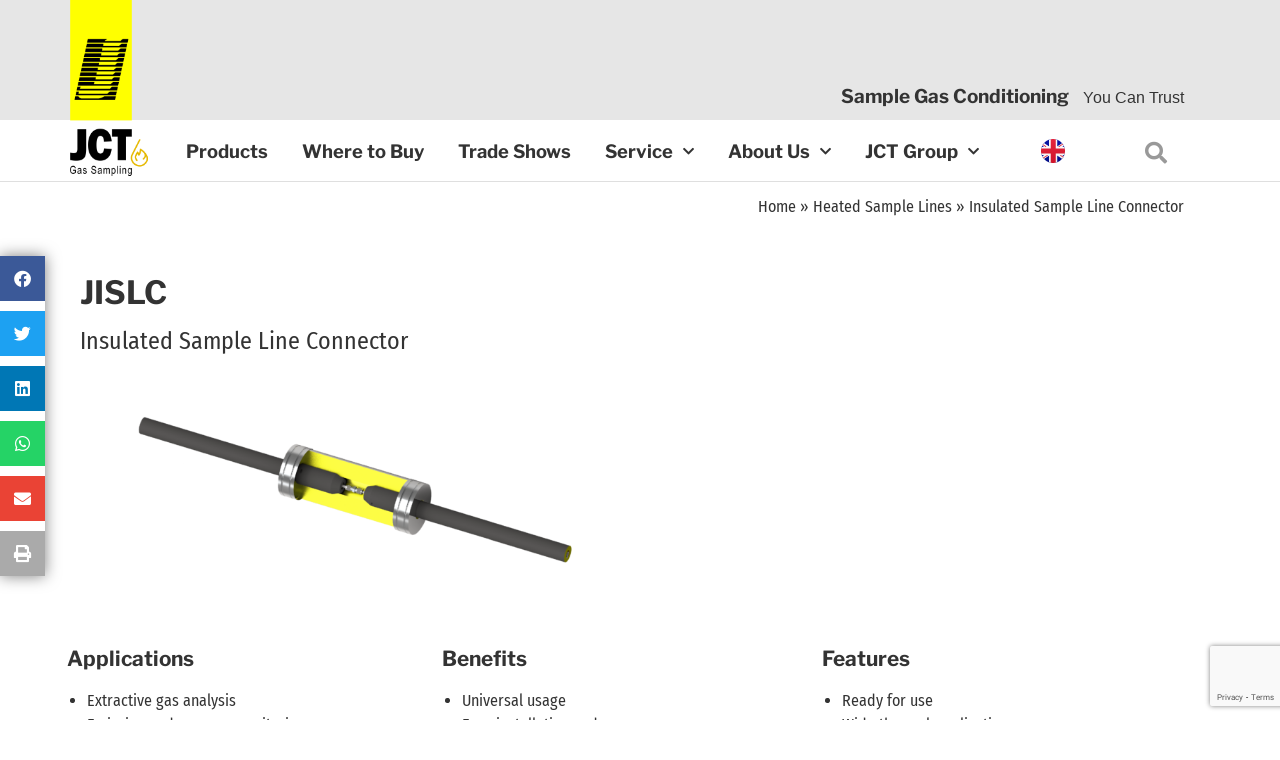

--- FILE ---
content_type: text/html; charset=UTF-8
request_url: https://jct-gs.com/en/produkt/jislc-insulated-sample-line-connector/
body_size: 37544
content:
<!doctype html>
<html lang="en-EN">
<head>
	<meta charset="UTF-8">
	<meta name="viewport" content="width=device-width, initial-scale=1">
	<link rel="profile" href="https://gmpg.org/xfn/11">
	<meta name='robots' content='index, follow, max-image-preview:large, max-snippet:-1, max-video-preview:-1' />
	<style>img:is([sizes="auto" i], [sizes^="auto," i]) { contain-intrinsic-size: 3000px 1500px }</style>
	<link rel="alternate" href="https://jct-gs.com/en/produkt/jislc-insulated-sample-line-connector/" hreflang="en" />
<link rel="alternate" href="https://jct-gs.com/de/produkt/jislc/" hreflang="de" />

	<!-- This site is optimized with the Yoast SEO plugin v26.5 - https://yoast.com/wordpress/plugins/seo/ -->
	<title>Insulated Sample Line Connector - JCT Gas Sampling</title>
	<meta name="description" content="Universal usage  Easy installation and usage  Excellent insulation  Robust compact setup  |   Ready for use  Wide thermal application area  Non flammable  With and without calibration gas core  Suitable for Ex zones" />
	<link rel="canonical" href="https://jct-gs.com/en/produkt/jislc-insulated-sample-line-connector/" />
	<meta property="og:locale" content="en_US" />
	<meta property="og:locale:alternate" content="de_DE" />
	<meta property="og:type" content="article" />
	<meta property="og:title" content="Insulated Sample Line Connector - JCT Gas Sampling" />
	<meta property="og:description" content="Universal usage  Easy installation and usage  Excellent insulation  Robust compact setup  |   Ready for use  Wide thermal application area  Non flammable  With and without calibration gas core  Suitable for Ex zones" />
	<meta property="og:url" content="https://jct-gs.com/en/produkt/jislc-insulated-sample-line-connector/" />
	<meta property="og:site_name" content="JCT Gas Sampling" />
	<meta property="article:modified_time" content="2023-07-06T10:58:33+00:00" />
	<meta property="og:image" content="https://jct-gs.com/wp-content/uploads/2022/06/JISLC_JCT.png" />
	<meta property="og:image:width" content="3101" />
	<meta property="og:image:height" content="1227" />
	<meta property="og:image:type" content="image/png" />
	<meta name="twitter:card" content="summary_large_image" />
	<script type="application/ld+json" class="yoast-schema-graph">{"@context":"https://schema.org","@graph":[{"@type":"WebPage","@id":"https://jct-gs.com/en/produkt/jislc-insulated-sample-line-connector/","url":"https://jct-gs.com/en/produkt/jislc-insulated-sample-line-connector/","name":"Insulated Sample Line Connector - JCT Gas Sampling","isPartOf":{"@id":"https://jct-gs.com/en/#website"},"primaryImageOfPage":{"@id":"https://jct-gs.com/en/produkt/jislc-insulated-sample-line-connector/#primaryimage"},"image":{"@id":"https://jct-gs.com/en/produkt/jislc-insulated-sample-line-connector/#primaryimage"},"thumbnailUrl":"https://jct-gs.com/wp-content/uploads/2022/06/JISLC_JCT.png","datePublished":"2022-03-28T12:38:35+00:00","dateModified":"2023-07-06T10:58:33+00:00","description":"• Universal usage • Easy installation and usage • Excellent insulation • Robust compact setup | • Ready for use • Wide thermal application area • Non flammable • With and without calibration gas core • Suitable for Ex zones","breadcrumb":{"@id":"https://jct-gs.com/en/produkt/jislc-insulated-sample-line-connector/#breadcrumb"},"inLanguage":"en-EN","potentialAction":[{"@type":"ReadAction","target":["https://jct-gs.com/en/produkt/jislc-insulated-sample-line-connector/"]}]},{"@type":"ImageObject","inLanguage":"en-EN","@id":"https://jct-gs.com/en/produkt/jislc-insulated-sample-line-connector/#primaryimage","url":"https://jct-gs.com/wp-content/uploads/2022/06/JISLC_JCT.png","contentUrl":"https://jct-gs.com/wp-content/uploads/2022/06/JISLC_JCT.png","width":3101,"height":1227},{"@type":"BreadcrumbList","@id":"https://jct-gs.com/en/produkt/jislc-insulated-sample-line-connector/#breadcrumb","itemListElement":[{"@type":"ListItem","position":1,"name":"Home","item":"https://jct-gs.com/en/"},{"@type":"ListItem","position":2,"name":"Heated Sample Lines","item":"https://jct-gs.com/en/category/heated-sample-lines/"},{"@type":"ListItem","position":3,"name":"Insulated Sample Line Connector"}]},{"@type":"WebSite","@id":"https://jct-gs.com/en/#website","url":"https://jct-gs.com/en/","name":"JCT Gas Sampling","description":"Sample Gas Condition You Can Trust","publisher":{"@id":"https://jct-gs.com/en/#organization"},"potentialAction":[{"@type":"SearchAction","target":{"@type":"EntryPoint","urlTemplate":"https://jct-gs.com/en/?s={search_term_string}"},"query-input":{"@type":"PropertyValueSpecification","valueRequired":true,"valueName":"search_term_string"}}],"inLanguage":"en-EN"},{"@type":"Organization","@id":"https://jct-gs.com/en/#organization","name":"JCT Analysentechnik GbmH","url":"https://jct-gs.com/en/","logo":{"@type":"ImageObject","inLanguage":"en-EN","@id":"https://jct-gs.com/en/#/schema/logo/image/","url":"https://jct-gs.com/wp-content/uploads/2018/10/JCT_Logo_2c_hoch_gross_RZ.png","contentUrl":"https://jct-gs.com/wp-content/uploads/2018/10/JCT_Logo_2c_hoch_gross_RZ.png","width":794,"height":1123,"caption":"JCT Analysentechnik GbmH"},"image":{"@id":"https://jct-gs.com/en/#/schema/logo/image/"}}]}</script>
	<!-- / Yoast SEO plugin. -->


<link rel='dns-prefetch' href='//maps.google.com' />
<link rel="alternate" type="application/rss+xml" title="JCT Gas Sampling &raquo; Feed" href="https://jct-gs.com/en/feed/" />
<link rel="alternate" type="application/rss+xml" title="JCT Gas Sampling &raquo; Comments Feed" href="https://jct-gs.com/en/comments/feed/" />
<script>
window._wpemojiSettings = {"baseUrl":"https:\/\/s.w.org\/images\/core\/emoji\/16.0.1\/72x72\/","ext":".png","svgUrl":"https:\/\/s.w.org\/images\/core\/emoji\/16.0.1\/svg\/","svgExt":".svg","source":{"concatemoji":"https:\/\/jct-gs.com\/wp-includes\/js\/wp-emoji-release.min.js?ver=6.8.3"}};
/*! This file is auto-generated */
!function(s,n){var o,i,e;function c(e){try{var t={supportTests:e,timestamp:(new Date).valueOf()};sessionStorage.setItem(o,JSON.stringify(t))}catch(e){}}function p(e,t,n){e.clearRect(0,0,e.canvas.width,e.canvas.height),e.fillText(t,0,0);var t=new Uint32Array(e.getImageData(0,0,e.canvas.width,e.canvas.height).data),a=(e.clearRect(0,0,e.canvas.width,e.canvas.height),e.fillText(n,0,0),new Uint32Array(e.getImageData(0,0,e.canvas.width,e.canvas.height).data));return t.every(function(e,t){return e===a[t]})}function u(e,t){e.clearRect(0,0,e.canvas.width,e.canvas.height),e.fillText(t,0,0);for(var n=e.getImageData(16,16,1,1),a=0;a<n.data.length;a++)if(0!==n.data[a])return!1;return!0}function f(e,t,n,a){switch(t){case"flag":return n(e,"\ud83c\udff3\ufe0f\u200d\u26a7\ufe0f","\ud83c\udff3\ufe0f\u200b\u26a7\ufe0f")?!1:!n(e,"\ud83c\udde8\ud83c\uddf6","\ud83c\udde8\u200b\ud83c\uddf6")&&!n(e,"\ud83c\udff4\udb40\udc67\udb40\udc62\udb40\udc65\udb40\udc6e\udb40\udc67\udb40\udc7f","\ud83c\udff4\u200b\udb40\udc67\u200b\udb40\udc62\u200b\udb40\udc65\u200b\udb40\udc6e\u200b\udb40\udc67\u200b\udb40\udc7f");case"emoji":return!a(e,"\ud83e\udedf")}return!1}function g(e,t,n,a){var r="undefined"!=typeof WorkerGlobalScope&&self instanceof WorkerGlobalScope?new OffscreenCanvas(300,150):s.createElement("canvas"),o=r.getContext("2d",{willReadFrequently:!0}),i=(o.textBaseline="top",o.font="600 32px Arial",{});return e.forEach(function(e){i[e]=t(o,e,n,a)}),i}function t(e){var t=s.createElement("script");t.src=e,t.defer=!0,s.head.appendChild(t)}"undefined"!=typeof Promise&&(o="wpEmojiSettingsSupports",i=["flag","emoji"],n.supports={everything:!0,everythingExceptFlag:!0},e=new Promise(function(e){s.addEventListener("DOMContentLoaded",e,{once:!0})}),new Promise(function(t){var n=function(){try{var e=JSON.parse(sessionStorage.getItem(o));if("object"==typeof e&&"number"==typeof e.timestamp&&(new Date).valueOf()<e.timestamp+604800&&"object"==typeof e.supportTests)return e.supportTests}catch(e){}return null}();if(!n){if("undefined"!=typeof Worker&&"undefined"!=typeof OffscreenCanvas&&"undefined"!=typeof URL&&URL.createObjectURL&&"undefined"!=typeof Blob)try{var e="postMessage("+g.toString()+"("+[JSON.stringify(i),f.toString(),p.toString(),u.toString()].join(",")+"));",a=new Blob([e],{type:"text/javascript"}),r=new Worker(URL.createObjectURL(a),{name:"wpTestEmojiSupports"});return void(r.onmessage=function(e){c(n=e.data),r.terminate(),t(n)})}catch(e){}c(n=g(i,f,p,u))}t(n)}).then(function(e){for(var t in e)n.supports[t]=e[t],n.supports.everything=n.supports.everything&&n.supports[t],"flag"!==t&&(n.supports.everythingExceptFlag=n.supports.everythingExceptFlag&&n.supports[t]);n.supports.everythingExceptFlag=n.supports.everythingExceptFlag&&!n.supports.flag,n.DOMReady=!1,n.readyCallback=function(){n.DOMReady=!0}}).then(function(){return e}).then(function(){var e;n.supports.everything||(n.readyCallback(),(e=n.source||{}).concatemoji?t(e.concatemoji):e.wpemoji&&e.twemoji&&(t(e.twemoji),t(e.wpemoji)))}))}((window,document),window._wpemojiSettings);
</script>
<style id='wp-emoji-styles-inline-css'>

	img.wp-smiley, img.emoji {
		display: inline !important;
		border: none !important;
		box-shadow: none !important;
		height: 1em !important;
		width: 1em !important;
		margin: 0 0.07em !important;
		vertical-align: -0.1em !important;
		background: none !important;
		padding: 0 !important;
	}
</style>
<link rel='stylesheet' id='wp-block-library-css' href='https://jct-gs.com/wp-includes/css/dist/block-library/style.min.css?ver=6.8.3' media='all' />
<link rel='stylesheet' id='mediaelement-css' href='https://jct-gs.com/wp-includes/js/mediaelement/mediaelementplayer-legacy.min.css?ver=4.2.17' media='all' />
<link rel='stylesheet' id='wp-mediaelement-css' href='https://jct-gs.com/wp-includes/js/mediaelement/wp-mediaelement.min.css?ver=6.8.3' media='all' />
<link rel='stylesheet' id='view_editor_gutenberg_frontend_assets-css' href='https://jct-gs.com/wp-content/plugins/toolset-blocks/public/css/views-frontend.css?ver=3.6.21' media='all' />
<style id='view_editor_gutenberg_frontend_assets-inline-css'>
.wpv-sort-list-dropdown.wpv-sort-list-dropdown-style-default > span.wpv-sort-list,.wpv-sort-list-dropdown.wpv-sort-list-dropdown-style-default .wpv-sort-list-item {border-color: #cdcdcd;}.wpv-sort-list-dropdown.wpv-sort-list-dropdown-style-default .wpv-sort-list-item a {color: #444;background-color: #fff;}.wpv-sort-list-dropdown.wpv-sort-list-dropdown-style-default a:hover,.wpv-sort-list-dropdown.wpv-sort-list-dropdown-style-default a:focus {color: #000;background-color: #eee;}.wpv-sort-list-dropdown.wpv-sort-list-dropdown-style-default .wpv-sort-list-item.wpv-sort-list-current a {color: #000;background-color: #eee;}
.wpv-sort-list-dropdown.wpv-sort-list-dropdown-style-default > span.wpv-sort-list,.wpv-sort-list-dropdown.wpv-sort-list-dropdown-style-default .wpv-sort-list-item {border-color: #cdcdcd;}.wpv-sort-list-dropdown.wpv-sort-list-dropdown-style-default .wpv-sort-list-item a {color: #444;background-color: #fff;}.wpv-sort-list-dropdown.wpv-sort-list-dropdown-style-default a:hover,.wpv-sort-list-dropdown.wpv-sort-list-dropdown-style-default a:focus {color: #000;background-color: #eee;}.wpv-sort-list-dropdown.wpv-sort-list-dropdown-style-default .wpv-sort-list-item.wpv-sort-list-current a {color: #000;background-color: #eee;}.wpv-sort-list-dropdown.wpv-sort-list-dropdown-style-grey > span.wpv-sort-list,.wpv-sort-list-dropdown.wpv-sort-list-dropdown-style-grey .wpv-sort-list-item {border-color: #cdcdcd;}.wpv-sort-list-dropdown.wpv-sort-list-dropdown-style-grey .wpv-sort-list-item a {color: #444;background-color: #eeeeee;}.wpv-sort-list-dropdown.wpv-sort-list-dropdown-style-grey a:hover,.wpv-sort-list-dropdown.wpv-sort-list-dropdown-style-grey a:focus {color: #000;background-color: #e5e5e5;}.wpv-sort-list-dropdown.wpv-sort-list-dropdown-style-grey .wpv-sort-list-item.wpv-sort-list-current a {color: #000;background-color: #e5e5e5;}
.wpv-sort-list-dropdown.wpv-sort-list-dropdown-style-default > span.wpv-sort-list,.wpv-sort-list-dropdown.wpv-sort-list-dropdown-style-default .wpv-sort-list-item {border-color: #cdcdcd;}.wpv-sort-list-dropdown.wpv-sort-list-dropdown-style-default .wpv-sort-list-item a {color: #444;background-color: #fff;}.wpv-sort-list-dropdown.wpv-sort-list-dropdown-style-default a:hover,.wpv-sort-list-dropdown.wpv-sort-list-dropdown-style-default a:focus {color: #000;background-color: #eee;}.wpv-sort-list-dropdown.wpv-sort-list-dropdown-style-default .wpv-sort-list-item.wpv-sort-list-current a {color: #000;background-color: #eee;}.wpv-sort-list-dropdown.wpv-sort-list-dropdown-style-grey > span.wpv-sort-list,.wpv-sort-list-dropdown.wpv-sort-list-dropdown-style-grey .wpv-sort-list-item {border-color: #cdcdcd;}.wpv-sort-list-dropdown.wpv-sort-list-dropdown-style-grey .wpv-sort-list-item a {color: #444;background-color: #eeeeee;}.wpv-sort-list-dropdown.wpv-sort-list-dropdown-style-grey a:hover,.wpv-sort-list-dropdown.wpv-sort-list-dropdown-style-grey a:focus {color: #000;background-color: #e5e5e5;}.wpv-sort-list-dropdown.wpv-sort-list-dropdown-style-grey .wpv-sort-list-item.wpv-sort-list-current a {color: #000;background-color: #e5e5e5;}.wpv-sort-list-dropdown.wpv-sort-list-dropdown-style-blue > span.wpv-sort-list,.wpv-sort-list-dropdown.wpv-sort-list-dropdown-style-blue .wpv-sort-list-item {border-color: #0099cc;}.wpv-sort-list-dropdown.wpv-sort-list-dropdown-style-blue .wpv-sort-list-item a {color: #444;background-color: #cbddeb;}.wpv-sort-list-dropdown.wpv-sort-list-dropdown-style-blue a:hover,.wpv-sort-list-dropdown.wpv-sort-list-dropdown-style-blue a:focus {color: #000;background-color: #95bedd;}.wpv-sort-list-dropdown.wpv-sort-list-dropdown-style-blue .wpv-sort-list-item.wpv-sort-list-current a {color: #000;background-color: #95bedd;}
</style>
<style id='global-styles-inline-css'>
:root{--wp--preset--aspect-ratio--square: 1;--wp--preset--aspect-ratio--4-3: 4/3;--wp--preset--aspect-ratio--3-4: 3/4;--wp--preset--aspect-ratio--3-2: 3/2;--wp--preset--aspect-ratio--2-3: 2/3;--wp--preset--aspect-ratio--16-9: 16/9;--wp--preset--aspect-ratio--9-16: 9/16;--wp--preset--color--black: #000000;--wp--preset--color--cyan-bluish-gray: #abb8c3;--wp--preset--color--white: #ffffff;--wp--preset--color--pale-pink: #f78da7;--wp--preset--color--vivid-red: #cf2e2e;--wp--preset--color--luminous-vivid-orange: #ff6900;--wp--preset--color--luminous-vivid-amber: #fcb900;--wp--preset--color--light-green-cyan: #7bdcb5;--wp--preset--color--vivid-green-cyan: #00d084;--wp--preset--color--pale-cyan-blue: #8ed1fc;--wp--preset--color--vivid-cyan-blue: #0693e3;--wp--preset--color--vivid-purple: #9b51e0;--wp--preset--gradient--vivid-cyan-blue-to-vivid-purple: linear-gradient(135deg,rgba(6,147,227,1) 0%,rgb(155,81,224) 100%);--wp--preset--gradient--light-green-cyan-to-vivid-green-cyan: linear-gradient(135deg,rgb(122,220,180) 0%,rgb(0,208,130) 100%);--wp--preset--gradient--luminous-vivid-amber-to-luminous-vivid-orange: linear-gradient(135deg,rgba(252,185,0,1) 0%,rgba(255,105,0,1) 100%);--wp--preset--gradient--luminous-vivid-orange-to-vivid-red: linear-gradient(135deg,rgba(255,105,0,1) 0%,rgb(207,46,46) 100%);--wp--preset--gradient--very-light-gray-to-cyan-bluish-gray: linear-gradient(135deg,rgb(238,238,238) 0%,rgb(169,184,195) 100%);--wp--preset--gradient--cool-to-warm-spectrum: linear-gradient(135deg,rgb(74,234,220) 0%,rgb(151,120,209) 20%,rgb(207,42,186) 40%,rgb(238,44,130) 60%,rgb(251,105,98) 80%,rgb(254,248,76) 100%);--wp--preset--gradient--blush-light-purple: linear-gradient(135deg,rgb(255,206,236) 0%,rgb(152,150,240) 100%);--wp--preset--gradient--blush-bordeaux: linear-gradient(135deg,rgb(254,205,165) 0%,rgb(254,45,45) 50%,rgb(107,0,62) 100%);--wp--preset--gradient--luminous-dusk: linear-gradient(135deg,rgb(255,203,112) 0%,rgb(199,81,192) 50%,rgb(65,88,208) 100%);--wp--preset--gradient--pale-ocean: linear-gradient(135deg,rgb(255,245,203) 0%,rgb(182,227,212) 50%,rgb(51,167,181) 100%);--wp--preset--gradient--electric-grass: linear-gradient(135deg,rgb(202,248,128) 0%,rgb(113,206,126) 100%);--wp--preset--gradient--midnight: linear-gradient(135deg,rgb(2,3,129) 0%,rgb(40,116,252) 100%);--wp--preset--font-size--small: 13px;--wp--preset--font-size--medium: 20px;--wp--preset--font-size--large: 36px;--wp--preset--font-size--x-large: 42px;--wp--preset--spacing--20: 0.44rem;--wp--preset--spacing--30: 0.67rem;--wp--preset--spacing--40: 1rem;--wp--preset--spacing--50: 1.5rem;--wp--preset--spacing--60: 2.25rem;--wp--preset--spacing--70: 3.38rem;--wp--preset--spacing--80: 5.06rem;--wp--preset--shadow--natural: 6px 6px 9px rgba(0, 0, 0, 0.2);--wp--preset--shadow--deep: 12px 12px 50px rgba(0, 0, 0, 0.4);--wp--preset--shadow--sharp: 6px 6px 0px rgba(0, 0, 0, 0.2);--wp--preset--shadow--outlined: 6px 6px 0px -3px rgba(255, 255, 255, 1), 6px 6px rgba(0, 0, 0, 1);--wp--preset--shadow--crisp: 6px 6px 0px rgba(0, 0, 0, 1);}:root { --wp--style--global--content-size: 800px;--wp--style--global--wide-size: 1200px; }:where(body) { margin: 0; }.wp-site-blocks > .alignleft { float: left; margin-right: 2em; }.wp-site-blocks > .alignright { float: right; margin-left: 2em; }.wp-site-blocks > .aligncenter { justify-content: center; margin-left: auto; margin-right: auto; }:where(.wp-site-blocks) > * { margin-block-start: 24px; margin-block-end: 0; }:where(.wp-site-blocks) > :first-child { margin-block-start: 0; }:where(.wp-site-blocks) > :last-child { margin-block-end: 0; }:root { --wp--style--block-gap: 24px; }:root :where(.is-layout-flow) > :first-child{margin-block-start: 0;}:root :where(.is-layout-flow) > :last-child{margin-block-end: 0;}:root :where(.is-layout-flow) > *{margin-block-start: 24px;margin-block-end: 0;}:root :where(.is-layout-constrained) > :first-child{margin-block-start: 0;}:root :where(.is-layout-constrained) > :last-child{margin-block-end: 0;}:root :where(.is-layout-constrained) > *{margin-block-start: 24px;margin-block-end: 0;}:root :where(.is-layout-flex){gap: 24px;}:root :where(.is-layout-grid){gap: 24px;}.is-layout-flow > .alignleft{float: left;margin-inline-start: 0;margin-inline-end: 2em;}.is-layout-flow > .alignright{float: right;margin-inline-start: 2em;margin-inline-end: 0;}.is-layout-flow > .aligncenter{margin-left: auto !important;margin-right: auto !important;}.is-layout-constrained > .alignleft{float: left;margin-inline-start: 0;margin-inline-end: 2em;}.is-layout-constrained > .alignright{float: right;margin-inline-start: 2em;margin-inline-end: 0;}.is-layout-constrained > .aligncenter{margin-left: auto !important;margin-right: auto !important;}.is-layout-constrained > :where(:not(.alignleft):not(.alignright):not(.alignfull)){max-width: var(--wp--style--global--content-size);margin-left: auto !important;margin-right: auto !important;}.is-layout-constrained > .alignwide{max-width: var(--wp--style--global--wide-size);}body .is-layout-flex{display: flex;}.is-layout-flex{flex-wrap: wrap;align-items: center;}.is-layout-flex > :is(*, div){margin: 0;}body .is-layout-grid{display: grid;}.is-layout-grid > :is(*, div){margin: 0;}body{padding-top: 0px;padding-right: 0px;padding-bottom: 0px;padding-left: 0px;}a:where(:not(.wp-element-button)){text-decoration: underline;}:root :where(.wp-element-button, .wp-block-button__link){background-color: #32373c;border-width: 0;color: #fff;font-family: inherit;font-size: inherit;line-height: inherit;padding: calc(0.667em + 2px) calc(1.333em + 2px);text-decoration: none;}.has-black-color{color: var(--wp--preset--color--black) !important;}.has-cyan-bluish-gray-color{color: var(--wp--preset--color--cyan-bluish-gray) !important;}.has-white-color{color: var(--wp--preset--color--white) !important;}.has-pale-pink-color{color: var(--wp--preset--color--pale-pink) !important;}.has-vivid-red-color{color: var(--wp--preset--color--vivid-red) !important;}.has-luminous-vivid-orange-color{color: var(--wp--preset--color--luminous-vivid-orange) !important;}.has-luminous-vivid-amber-color{color: var(--wp--preset--color--luminous-vivid-amber) !important;}.has-light-green-cyan-color{color: var(--wp--preset--color--light-green-cyan) !important;}.has-vivid-green-cyan-color{color: var(--wp--preset--color--vivid-green-cyan) !important;}.has-pale-cyan-blue-color{color: var(--wp--preset--color--pale-cyan-blue) !important;}.has-vivid-cyan-blue-color{color: var(--wp--preset--color--vivid-cyan-blue) !important;}.has-vivid-purple-color{color: var(--wp--preset--color--vivid-purple) !important;}.has-black-background-color{background-color: var(--wp--preset--color--black) !important;}.has-cyan-bluish-gray-background-color{background-color: var(--wp--preset--color--cyan-bluish-gray) !important;}.has-white-background-color{background-color: var(--wp--preset--color--white) !important;}.has-pale-pink-background-color{background-color: var(--wp--preset--color--pale-pink) !important;}.has-vivid-red-background-color{background-color: var(--wp--preset--color--vivid-red) !important;}.has-luminous-vivid-orange-background-color{background-color: var(--wp--preset--color--luminous-vivid-orange) !important;}.has-luminous-vivid-amber-background-color{background-color: var(--wp--preset--color--luminous-vivid-amber) !important;}.has-light-green-cyan-background-color{background-color: var(--wp--preset--color--light-green-cyan) !important;}.has-vivid-green-cyan-background-color{background-color: var(--wp--preset--color--vivid-green-cyan) !important;}.has-pale-cyan-blue-background-color{background-color: var(--wp--preset--color--pale-cyan-blue) !important;}.has-vivid-cyan-blue-background-color{background-color: var(--wp--preset--color--vivid-cyan-blue) !important;}.has-vivid-purple-background-color{background-color: var(--wp--preset--color--vivid-purple) !important;}.has-black-border-color{border-color: var(--wp--preset--color--black) !important;}.has-cyan-bluish-gray-border-color{border-color: var(--wp--preset--color--cyan-bluish-gray) !important;}.has-white-border-color{border-color: var(--wp--preset--color--white) !important;}.has-pale-pink-border-color{border-color: var(--wp--preset--color--pale-pink) !important;}.has-vivid-red-border-color{border-color: var(--wp--preset--color--vivid-red) !important;}.has-luminous-vivid-orange-border-color{border-color: var(--wp--preset--color--luminous-vivid-orange) !important;}.has-luminous-vivid-amber-border-color{border-color: var(--wp--preset--color--luminous-vivid-amber) !important;}.has-light-green-cyan-border-color{border-color: var(--wp--preset--color--light-green-cyan) !important;}.has-vivid-green-cyan-border-color{border-color: var(--wp--preset--color--vivid-green-cyan) !important;}.has-pale-cyan-blue-border-color{border-color: var(--wp--preset--color--pale-cyan-blue) !important;}.has-vivid-cyan-blue-border-color{border-color: var(--wp--preset--color--vivid-cyan-blue) !important;}.has-vivid-purple-border-color{border-color: var(--wp--preset--color--vivid-purple) !important;}.has-vivid-cyan-blue-to-vivid-purple-gradient-background{background: var(--wp--preset--gradient--vivid-cyan-blue-to-vivid-purple) !important;}.has-light-green-cyan-to-vivid-green-cyan-gradient-background{background: var(--wp--preset--gradient--light-green-cyan-to-vivid-green-cyan) !important;}.has-luminous-vivid-amber-to-luminous-vivid-orange-gradient-background{background: var(--wp--preset--gradient--luminous-vivid-amber-to-luminous-vivid-orange) !important;}.has-luminous-vivid-orange-to-vivid-red-gradient-background{background: var(--wp--preset--gradient--luminous-vivid-orange-to-vivid-red) !important;}.has-very-light-gray-to-cyan-bluish-gray-gradient-background{background: var(--wp--preset--gradient--very-light-gray-to-cyan-bluish-gray) !important;}.has-cool-to-warm-spectrum-gradient-background{background: var(--wp--preset--gradient--cool-to-warm-spectrum) !important;}.has-blush-light-purple-gradient-background{background: var(--wp--preset--gradient--blush-light-purple) !important;}.has-blush-bordeaux-gradient-background{background: var(--wp--preset--gradient--blush-bordeaux) !important;}.has-luminous-dusk-gradient-background{background: var(--wp--preset--gradient--luminous-dusk) !important;}.has-pale-ocean-gradient-background{background: var(--wp--preset--gradient--pale-ocean) !important;}.has-electric-grass-gradient-background{background: var(--wp--preset--gradient--electric-grass) !important;}.has-midnight-gradient-background{background: var(--wp--preset--gradient--midnight) !important;}.has-small-font-size{font-size: var(--wp--preset--font-size--small) !important;}.has-medium-font-size{font-size: var(--wp--preset--font-size--medium) !important;}.has-large-font-size{font-size: var(--wp--preset--font-size--large) !important;}.has-x-large-font-size{font-size: var(--wp--preset--font-size--x-large) !important;}
:root :where(.wp-block-pullquote){font-size: 1.5em;line-height: 1.6;}
</style>
<link rel='stylesheet' id='wp-gmap-embed-front-css-css' href='https://jct-gs.com/wp-content/plugins/gmap-embed/public/assets/css/front_custom_style.css?ver=1739696709' media='all' />
<link rel='stylesheet' id='hello-elementor-css' href='https://jct-gs.com/wp-content/themes/hello-elementor/assets/css/reset.css?ver=3.4.5' media='all' />
<link rel='stylesheet' id='hello-elementor-theme-style-css' href='https://jct-gs.com/wp-content/themes/hello-elementor/assets/css/theme.css?ver=3.4.5' media='all' />
<link rel='stylesheet' id='hello-elementor-header-footer-css' href='https://jct-gs.com/wp-content/themes/hello-elementor/assets/css/header-footer.css?ver=3.4.5' media='all' />
<link rel='stylesheet' id='elementor-frontend-css' href='https://jct-gs.com/wp-content/plugins/elementor/assets/css/frontend.min.css?ver=3.33.3' media='all' />
<link rel='stylesheet' id='widget-image-css' href='https://jct-gs.com/wp-content/plugins/elementor/assets/css/widget-image.min.css?ver=3.33.3' media='all' />
<link rel='stylesheet' id='widget-spacer-css' href='https://jct-gs.com/wp-content/plugins/elementor/assets/css/widget-spacer.min.css?ver=3.33.3' media='all' />
<link rel='stylesheet' id='widget-heading-css' href='https://jct-gs.com/wp-content/plugins/elementor/assets/css/widget-heading.min.css?ver=3.33.3' media='all' />
<link rel='stylesheet' id='widget-nav-menu-css' href='https://jct-gs.com/wp-content/plugins/elementor-pro/assets/css/widget-nav-menu.min.css?ver=3.33.2' media='all' />
<link rel='stylesheet' id='widget-icon-list-css' href='https://jct-gs.com/wp-content/plugins/elementor/assets/css/widget-icon-list.min.css?ver=3.33.3' media='all' />
<link rel='stylesheet' id='widget-breadcrumbs-css' href='https://jct-gs.com/wp-content/plugins/elementor-pro/assets/css/widget-breadcrumbs.min.css?ver=3.33.2' media='all' />
<link rel='stylesheet' id='e-animation-shrink-css' href='https://jct-gs.com/wp-content/plugins/elementor/assets/lib/animations/styles/e-animation-shrink.min.css?ver=3.33.3' media='all' />
<link rel='stylesheet' id='widget-form-css' href='https://jct-gs.com/wp-content/plugins/elementor-pro/assets/css/widget-form.min.css?ver=3.33.2' media='all' />
<link rel='stylesheet' id='widget-share-buttons-css' href='https://jct-gs.com/wp-content/plugins/elementor-pro/assets/css/widget-share-buttons.min.css?ver=3.33.2' media='all' />
<link rel='stylesheet' id='e-apple-webkit-css' href='https://jct-gs.com/wp-content/plugins/elementor/assets/css/conditionals/apple-webkit.min.css?ver=3.33.3' media='all' />
<link rel='stylesheet' id='elementor-icons-shared-0-css' href='https://jct-gs.com/wp-content/plugins/elementor/assets/lib/font-awesome/css/fontawesome.min.css?ver=5.15.3' media='all' />
<link rel='stylesheet' id='elementor-icons-fa-solid-css' href='https://jct-gs.com/wp-content/plugins/elementor/assets/lib/font-awesome/css/solid.min.css?ver=5.15.3' media='all' />
<link rel='stylesheet' id='elementor-icons-fa-brands-css' href='https://jct-gs.com/wp-content/plugins/elementor/assets/lib/font-awesome/css/brands.min.css?ver=5.15.3' media='all' />
<link rel='stylesheet' id='elementor-icons-css' href='https://jct-gs.com/wp-content/plugins/elementor/assets/lib/eicons/css/elementor-icons.min.css?ver=5.44.0' media='all' />
<link rel='stylesheet' id='elementor-post-7953-css' href='https://jct-gs.com/wp-content/uploads/elementor/css/post-7953.css?ver=1764937922' media='all' />
<link rel='stylesheet' id='dashicons-css' href='https://jct-gs.com/wp-includes/css/dashicons.min.css?ver=6.8.3' media='all' />
<link rel='stylesheet' id='cpel-language-switcher-css' href='https://jct-gs.com/wp-content/plugins/connect-polylang-elementor/assets/css/language-switcher.min.css?ver=2.5.3' media='all' />
<link rel='stylesheet' id='font-awesome-5-all-css' href='https://jct-gs.com/wp-content/plugins/elementor/assets/lib/font-awesome/css/all.min.css?ver=3.33.3' media='all' />
<link rel='stylesheet' id='font-awesome-4-shim-css' href='https://jct-gs.com/wp-content/plugins/elementor/assets/lib/font-awesome/css/v4-shims.min.css?ver=3.33.3' media='all' />
<link rel='stylesheet' id='elementor-post-8679-css' href='https://jct-gs.com/wp-content/uploads/elementor/css/post-8679.css?ver=1764938428' media='all' />
<link rel='stylesheet' id='elementor-post-7963-css' href='https://jct-gs.com/wp-content/uploads/elementor/css/post-7963.css?ver=1764938428' media='all' />
<link rel='stylesheet' id='elementor-post-7992-css' href='https://jct-gs.com/wp-content/uploads/elementor/css/post-7992.css?ver=1764938970' media='all' />
<link rel='stylesheet' id='borlabs-cookie-custom-css' href='https://jct-gs.com/wp-content/cache/borlabs-cookie/1/borlabs-cookie-1-en.css?ver=3.3.21.1-131' media='all' />
<script src="https://jct-gs.com/wp-content/plugins/toolset-blocks/vendor/toolset/common-es/public/toolset-common-es-frontend.js?ver=175000" id="toolset-common-es-frontend-js"></script>
<script src="https://jct-gs.com/wp-includes/js/jquery/jquery.min.js?ver=3.7.1" id="jquery-core-js"></script>
<script src="https://jct-gs.com/wp-includes/js/jquery/jquery-migrate.min.js?ver=3.4.1" id="jquery-migrate-js"></script>
<script src="https://maps.google.com/maps/api/js?key=AIzaSyArfkinf4flSjdqrZgPsK0Iuxfkd6QDVNg&amp;libraries=places&amp;language=en&amp;region=GB&amp;callback=Function.prototype&amp;ver=6.8.3" id="wp-gmap-api-js"></script>
<script id="wp-gmap-api-js-after">
/* <![CDATA[ */

var wgm_status = {"l_api":"always","p_api":"N","i_p":true,"d_f_s_c":"N","d_s_v":"N","d_z_c":"N","d_p_c":"N","d_m_t_c":"N","d_m_w_z":"N","d_m_d":"N","d_m_d_c_z":"N","e_d_f_a_c":"N"};
/* ]]> */
</script>
<script src="https://jct-gs.com/wp-content/plugins/elementor/assets/lib/font-awesome/js/v4-shims.min.js?ver=3.33.3" id="font-awesome-4-shim-js"></script>
<script data-no-optimize="1" data-no-minify="1" data-cfasync="false" src="https://jct-gs.com/wp-content/cache/borlabs-cookie/1/borlabs-cookie-config-en.json.js?ver=3.3.21.1-133" id="borlabs-cookie-config-js"></script>
<link rel="https://api.w.org/" href="https://jct-gs.com/wp-json/" /><link rel="EditURI" type="application/rsd+xml" title="RSD" href="https://jct-gs.com/xmlrpc.php?rsd" />
<meta name="generator" content="WordPress 6.8.3" />
<link rel='shortlink' href='https://jct-gs.com/?p=10935' />
<link rel="alternate" title="oEmbed (JSON)" type="application/json+oembed" href="https://jct-gs.com/wp-json/oembed/1.0/embed?url=https%3A%2F%2Fjct-gs.com%2Fen%2Fprodukt%2Fjislc-insulated-sample-line-connector%2F&#038;lang=en" />
<link rel="alternate" title="oEmbed (XML)" type="text/xml+oembed" href="https://jct-gs.com/wp-json/oembed/1.0/embed?url=https%3A%2F%2Fjct-gs.com%2Fen%2Fprodukt%2Fjislc-insulated-sample-line-connector%2F&#038;format=xml&#038;lang=en" />
<meta name="generator" content="Elementor 3.33.3; settings: css_print_method-external, google_font-disabled, font_display-auto">
 <script> window.addEventListener("load",function(){ var c={script:false,link:false}; function ls(s) { if(!['script','link'].includes(s)||c[s]){return;}c[s]=true; var d=document,f=d.getElementsByTagName(s)[0],j=d.createElement(s); if(s==='script'){j.async=true;j.src='https://jct-gs.com/wp-content/plugins/toolset-blocks/vendor/toolset/blocks/public/js/frontend.js?v=1.6.17';}else{ j.rel='stylesheet';j.href='https://jct-gs.com/wp-content/plugins/toolset-blocks/vendor/toolset/blocks/public/css/style.css?v=1.6.17';} f.parentNode.insertBefore(j, f); }; function ex(){ls('script');ls('link')} window.addEventListener("scroll", ex, {once: true}); if (('IntersectionObserver' in window) && ('IntersectionObserverEntry' in window) && ('intersectionRatio' in window.IntersectionObserverEntry.prototype)) { var i = 0, fb = document.querySelectorAll("[class^='tb-']"), o = new IntersectionObserver(es => { es.forEach(e => { o.unobserve(e.target); if (e.intersectionRatio > 0) { ex();o.disconnect();}else{ i++;if(fb.length>i){o.observe(fb[i])}} }) }); if (fb.length) { o.observe(fb[i]) } } }) </script>
	<noscript>
		<link rel="stylesheet" href="https://jct-gs.com/wp-content/plugins/toolset-blocks/vendor/toolset/blocks/public/css/style.css">
	</noscript>			<style>
				.e-con.e-parent:nth-of-type(n+4):not(.e-lazyloaded):not(.e-no-lazyload),
				.e-con.e-parent:nth-of-type(n+4):not(.e-lazyloaded):not(.e-no-lazyload) * {
					background-image: none !important;
				}
				@media screen and (max-height: 1024px) {
					.e-con.e-parent:nth-of-type(n+3):not(.e-lazyloaded):not(.e-no-lazyload),
					.e-con.e-parent:nth-of-type(n+3):not(.e-lazyloaded):not(.e-no-lazyload) * {
						background-image: none !important;
					}
				}
				@media screen and (max-height: 640px) {
					.e-con.e-parent:nth-of-type(n+2):not(.e-lazyloaded):not(.e-no-lazyload),
					.e-con.e-parent:nth-of-type(n+2):not(.e-lazyloaded):not(.e-no-lazyload) * {
						background-image: none !important;
					}
				}
			</style>
			<link rel="icon" href="https://jct-gs.com/wp-content/uploads/2021/03/GAA_Sampling-Icon-150x150.png" sizes="32x32" />
<link rel="icon" href="https://jct-gs.com/wp-content/uploads/2021/03/GAA_Sampling-Icon-300x300.png" sizes="192x192" />
<link rel="apple-touch-icon" href="https://jct-gs.com/wp-content/uploads/2021/03/GAA_Sampling-Icon-300x300.png" />
<meta name="msapplication-TileImage" content="https://jct-gs.com/wp-content/uploads/2021/03/GAA_Sampling-Icon-300x300.png" />
</head>
<body class="wp-singular produkt-template-default single single-produkt postid-10935 wp-custom-logo wp-embed-responsive wp-theme-hello-elementor hello-elementor-default views-template-single-produkt elementor-default elementor-kit-7953 elementor-page-7992">


<a class="skip-link screen-reader-text" href="#content">Skip to content</a>

		<header data-elementor-type="header" data-elementor-id="8679" class="elementor elementor-8679 elementor-location-header" data-elementor-post-type="elementor_library">
					<header data-dce-background-image-url="https://jct-gs.com/wp-content/uploads/2021/08/headerbackground.png" class="elementor-section elementor-top-section elementor-element elementor-element-db8ad86 elementor-section-boxed elementor-section-height-default elementor-section-height-default" data-id="db8ad86" data-element_type="section" data-settings="{&quot;background_background&quot;:&quot;classic&quot;}">
						<div class="elementor-container elementor-column-gap-no">
					<div class="elementor-column elementor-col-50 elementor-top-column elementor-element elementor-element-994d223" data-id="994d223" data-element_type="column">
			<div class="elementor-widget-wrap elementor-element-populated">
						<div class="elementor-element elementor-element-1f84bbb4 elementor-widget elementor-widget-theme-site-logo elementor-widget-image" data-id="1f84bbb4" data-element_type="widget" data-widget_type="theme-site-logo.default">
				<div class="elementor-widget-container">
											<a href="https://jct-gs.com/en/">
			<img width="78" height="178" src="https://jct-gs.com/wp-content/uploads/2021/03/JCT-Gas-Sampling_logo.png" class="attachment-full size-full wp-image-11798" alt="JCT Gas Sampling Logo" srcset="https://jct-gs.com/wp-content/uploads/2021/03/JCT-Gas-Sampling_logo.png 78w, https://jct-gs.com/wp-content/uploads/2021/03/JCT-Gas-Sampling_logo-66x150.png 66w" sizes="(max-width: 78px) 100vw, 78px" />				</a>
											</div>
				</div>
					</div>
		</div>
				<div class="elementor-column elementor-col-50 elementor-top-column elementor-element elementor-element-4c90261" data-id="4c90261" data-element_type="column">
			<div class="elementor-widget-wrap elementor-element-populated">
						<div class="elementor-element elementor-element-e55b69d elementor-widget__width-auto elementor-widget-tablet__width-auto elementor-hidden-desktop elementor-widget elementor-widget-spacer" data-id="e55b69d" data-element_type="widget" data-widget_type="spacer.default">
				<div class="elementor-widget-container">
							<div class="elementor-spacer">
			<div class="elementor-spacer-inner"></div>
		</div>
						</div>
				</div>
				<div class="elementor-element elementor-element-a9dd675 elementor-widget__width-initial elementor-widget elementor-widget-heading" data-id="a9dd675" data-element_type="widget" data-widget_type="heading.default">
				<div class="elementor-widget-container">
					<h3 class="elementor-heading-title elementor-size-medium">Sample Gas Conditioning</h3>				</div>
				</div>
				<div class="elementor-element elementor-element-d122811 elementor-widget__width-initial elementor-widget elementor-widget-heading" data-id="d122811" data-element_type="widget" data-widget_type="heading.default">
				<div class="elementor-widget-container">
					<h3 class="elementor-heading-title elementor-size-medium">You Can Trust</h3>				</div>
				</div>
				<nav class="elementor-section elementor-inner-section elementor-element elementor-element-4a0ff2f elementor-section-content-middle elementor-reverse-tablet elementor-reverse-mobile elementor-section-boxed elementor-section-height-default elementor-section-height-default" data-id="4a0ff2f" data-element_type="section">
						<div class="elementor-container elementor-column-gap-no">
					<div class="elementor-column elementor-col-33 elementor-inner-column elementor-element elementor-element-948858e" data-id="948858e" data-element_type="column">
			<div class="elementor-widget-wrap elementor-element-populated">
						<div class="elementor-element elementor-element-1a1d26a elementor-widget-mobile__width-initial elementor-nav-menu__align-center elementor-nav-menu--stretch elementor-nav-menu--dropdown-tablet elementor-nav-menu__text-align-aside elementor-nav-menu--toggle elementor-nav-menu--burger elementor-widget elementor-widget-nav-menu" data-id="1a1d26a" data-element_type="widget" data-settings="{&quot;submenu_icon&quot;:{&quot;value&quot;:&quot;&lt;i class=\&quot;fas fa-chevron-down\&quot; aria-hidden=\&quot;true\&quot;&gt;&lt;\/i&gt;&quot;,&quot;library&quot;:&quot;fa-solid&quot;},&quot;full_width&quot;:&quot;stretch&quot;,&quot;layout&quot;:&quot;horizontal&quot;,&quot;toggle&quot;:&quot;burger&quot;}" data-widget_type="nav-menu.default">
				<div class="elementor-widget-container">
								<nav aria-label="Menu" class="elementor-nav-menu--main elementor-nav-menu__container elementor-nav-menu--layout-horizontal e--pointer-text e--animation-float">
				<ul id="menu-1-1a1d26a" class="elementor-nav-menu"><li class="menu-item menu-item-type-post_type menu-item-object-page menu-item-9993"><a href="https://jct-gs.com/en/products/" class="elementor-item">Products</a></li>
<li class="menu-item menu-item-type-post_type menu-item-object-page menu-item-11625"><a href="https://jct-gs.com/en/wheretobuy/" class="elementor-item">Where to Buy</a></li>
<li class="menu-item menu-item-type-post_type menu-item-object-page menu-item-11626"><a href="https://jct-gs.com/en/tradeshows/" class="elementor-item">Trade Shows</a></li>
<li class="menu-item menu-item-type-post_type menu-item-object-page menu-item-has-children menu-item-10042"><a href="https://jct-gs.com/en/service/" class="elementor-item">Service</a>
<ul class="sub-menu elementor-nav-menu--dropdown">
	<li class="menu-item menu-item-type-post_type menu-item-object-page menu-item-4992"><a href="https://jct-gs.com/en/rma/" class="elementor-sub-item">RMA</a></li>
	<li class="menu-item menu-item-type-post_type menu-item-object-page menu-item-9800"><a href="https://jct-gs.com/en/discontinued-products/" class="elementor-sub-item">Discontinued Products</a></li>
</ul>
</li>
<li class="menu-item menu-item-type-post_type menu-item-object-page menu-item-has-children menu-item-9987"><a href="https://jct-gs.com/en/about-us/" class="elementor-item">About Us</a>
<ul class="sub-menu elementor-nav-menu--dropdown">
	<li class="menu-item menu-item-type-post_type menu-item-object-page menu-item-9988"><a href="https://jct-gs.com/en/about-us-copy/" class="elementor-sub-item">Company Policy</a></li>
	<li class="menu-item menu-item-type-post_type menu-item-object-page menu-item-9989"><a href="https://jct-gs.com/en/gts/" class="elementor-sub-item">GTS</a></li>
	<li class="menu-item menu-item-type-post_type menu-item-object-page menu-item-10036"><a href="https://jct-gs.com/en/gtcp/" class="elementor-sub-item">GTCP</a></li>
	<li class="menu-item menu-item-type-post_type menu-item-object-page menu-item-9990"><a href="https://jct-gs.com/en/jct-code-of-conduct/" class="elementor-sub-item">JCT Code of Conduct</a></li>
</ul>
</li>
<li class="menu-item menu-item-type-custom menu-item-object-custom menu-item-has-children menu-item-12241"><a href="https://jct.at" class="elementor-item">JCT Group</a>
<ul class="sub-menu elementor-nav-menu--dropdown">
	<li class="menu-item menu-item-type-custom menu-item-object-custom menu-item-12269"><a href="https://jct-gs.com" class="elementor-sub-item">Gas Sampling</a></li>
	<li class="menu-item menu-item-type-custom menu-item-object-custom menu-item-12270"><a href="https://jct-aq.com" class="elementor-sub-item">Air Quality Monitoring</a></li>
	<li class="menu-item menu-item-type-custom menu-item-object-custom menu-item-12271"><a href="https://jct-ls.com" class="elementor-sub-item">Liquid Sampling</a></li>
	<li class="menu-item menu-item-type-custom menu-item-object-custom menu-item-12272"><a href="https://jct-pa.com" class="elementor-sub-item">Process Analytics</a></li>
</ul>
</li>
</ul>			</nav>
					<div class="elementor-menu-toggle" role="button" tabindex="0" aria-label="Menu Toggle" aria-expanded="false">
			<i aria-hidden="true" role="presentation" class="elementor-menu-toggle__icon--open eicon-menu-bar"></i><i aria-hidden="true" role="presentation" class="elementor-menu-toggle__icon--close eicon-close"></i>		</div>
					<nav class="elementor-nav-menu--dropdown elementor-nav-menu__container" aria-hidden="true">
				<ul id="menu-2-1a1d26a" class="elementor-nav-menu"><li class="menu-item menu-item-type-post_type menu-item-object-page menu-item-9993"><a href="https://jct-gs.com/en/products/" class="elementor-item" tabindex="-1">Products</a></li>
<li class="menu-item menu-item-type-post_type menu-item-object-page menu-item-11625"><a href="https://jct-gs.com/en/wheretobuy/" class="elementor-item" tabindex="-1">Where to Buy</a></li>
<li class="menu-item menu-item-type-post_type menu-item-object-page menu-item-11626"><a href="https://jct-gs.com/en/tradeshows/" class="elementor-item" tabindex="-1">Trade Shows</a></li>
<li class="menu-item menu-item-type-post_type menu-item-object-page menu-item-has-children menu-item-10042"><a href="https://jct-gs.com/en/service/" class="elementor-item" tabindex="-1">Service</a>
<ul class="sub-menu elementor-nav-menu--dropdown">
	<li class="menu-item menu-item-type-post_type menu-item-object-page menu-item-4992"><a href="https://jct-gs.com/en/rma/" class="elementor-sub-item" tabindex="-1">RMA</a></li>
	<li class="menu-item menu-item-type-post_type menu-item-object-page menu-item-9800"><a href="https://jct-gs.com/en/discontinued-products/" class="elementor-sub-item" tabindex="-1">Discontinued Products</a></li>
</ul>
</li>
<li class="menu-item menu-item-type-post_type menu-item-object-page menu-item-has-children menu-item-9987"><a href="https://jct-gs.com/en/about-us/" class="elementor-item" tabindex="-1">About Us</a>
<ul class="sub-menu elementor-nav-menu--dropdown">
	<li class="menu-item menu-item-type-post_type menu-item-object-page menu-item-9988"><a href="https://jct-gs.com/en/about-us-copy/" class="elementor-sub-item" tabindex="-1">Company Policy</a></li>
	<li class="menu-item menu-item-type-post_type menu-item-object-page menu-item-9989"><a href="https://jct-gs.com/en/gts/" class="elementor-sub-item" tabindex="-1">GTS</a></li>
	<li class="menu-item menu-item-type-post_type menu-item-object-page menu-item-10036"><a href="https://jct-gs.com/en/gtcp/" class="elementor-sub-item" tabindex="-1">GTCP</a></li>
	<li class="menu-item menu-item-type-post_type menu-item-object-page menu-item-9990"><a href="https://jct-gs.com/en/jct-code-of-conduct/" class="elementor-sub-item" tabindex="-1">JCT Code of Conduct</a></li>
</ul>
</li>
<li class="menu-item menu-item-type-custom menu-item-object-custom menu-item-has-children menu-item-12241"><a href="https://jct.at" class="elementor-item" tabindex="-1">JCT Group</a>
<ul class="sub-menu elementor-nav-menu--dropdown">
	<li class="menu-item menu-item-type-custom menu-item-object-custom menu-item-12269"><a href="https://jct-gs.com" class="elementor-sub-item" tabindex="-1">Gas Sampling</a></li>
	<li class="menu-item menu-item-type-custom menu-item-object-custom menu-item-12270"><a href="https://jct-aq.com" class="elementor-sub-item" tabindex="-1">Air Quality Monitoring</a></li>
	<li class="menu-item menu-item-type-custom menu-item-object-custom menu-item-12271"><a href="https://jct-ls.com" class="elementor-sub-item" tabindex="-1">Liquid Sampling</a></li>
	<li class="menu-item menu-item-type-custom menu-item-object-custom menu-item-12272"><a href="https://jct-pa.com" class="elementor-sub-item" tabindex="-1">Process Analytics</a></li>
</ul>
</li>
</ul>			</nav>
						</div>
				</div>
					</div>
		</div>
				<div class="elementor-column elementor-col-33 elementor-inner-column elementor-element elementor-element-7b94db4" data-id="7b94db4" data-element_type="column">
			<div class="elementor-widget-wrap elementor-element-populated">
						<div style="--langs:1" class="elementor-element elementor-element-402d1af cpel-switcher--layout-dropdown cpel-switcher--align-center cpel-switcher--aspect-ratio-11 cpel-switcher--drop-on-click cpel-switcher--drop-to-down elementor-widget elementor-widget-polylang-language-switcher" data-id="402d1af" data-element_type="widget" data-widget_type="polylang-language-switcher.default">
				<div class="elementor-widget-container">
					<nav class="cpel-switcher__nav"><div class="cpel-switcher__toggle cpel-switcher__lang" onclick="this.classList.toggle('cpel-switcher__toggle--on')"><a lang="en-EN" hreflang="en-EN" href="https://jct-gs.com/en/produkt/jislc-insulated-sample-line-connector/"><span class="cpel-switcher__flag cpel-switcher__flag--gb"><img src="[data-uri]" alt="English" /></span></a></div><ul class="cpel-switcher__list"><li class="cpel-switcher__lang"><a lang="de-DE" hreflang="de-DE" href="https://jct-gs.com/de/produkt/jislc/"><span class="cpel-switcher__flag cpel-switcher__flag--de"><img src="[data-uri]" alt="Deutsch" /></span></a></li></ul></nav>				</div>
				</div>
					</div>
		</div>
				<div class="elementor-column elementor-col-33 elementor-inner-column elementor-element elementor-element-4a1db49" data-id="4a1db49" data-element_type="column" data-settings="{&quot;background_background&quot;:&quot;classic&quot;}">
			<div class="elementor-widget-wrap elementor-element-populated">
						<div class="elementor-element elementor-element-03901f6 elementor-view-default elementor-widget elementor-widget-icon" data-id="03901f6" data-element_type="widget" data-widget_type="icon.default">
				<div class="elementor-widget-container">
							<div class="elementor-icon-wrapper">
			<a class="elementor-icon" href="#elementor-action%3Aaction%3Dpopup%3Aopen%26settings%3DeyJpZCI6Ijk5MjQiLCJ0b2dnbGUiOmZhbHNlfQ%3D%3D">
			<i aria-hidden="true" class="fas fa-search"></i>			</a>
		</div>
						</div>
				</div>
					</div>
		</div>
					</div>
		</nav>
					</div>
		</div>
					</div>
		</header>
				</header>
				<div data-elementor-type="single-post" data-elementor-id="7992" class="elementor elementor-7992 elementor-location-single post-10935 produkt type-produkt status-publish has-post-thumbnail hentry category-accessories category-heated-hoses category-heated-sample-lines category-main-products" data-elementor-post-type="elementor_library">
					<section class="elementor-section elementor-top-section elementor-element elementor-element-bfcd68c elementor-section-content-middle elementor-section-height-min-height elementor-section-boxed elementor-section-height-default elementor-section-items-middle" data-id="bfcd68c" data-element_type="section">
						<div class="elementor-container elementor-column-gap-no">
					<div class="elementor-column elementor-col-50 elementor-top-column elementor-element elementor-element-77c9892" data-id="77c9892" data-element_type="column">
			<div class="elementor-widget-wrap">
							</div>
		</div>
				<div class="elementor-column elementor-col-50 elementor-top-column elementor-element elementor-element-e88d68d" data-id="e88d68d" data-element_type="column">
			<div class="elementor-widget-wrap elementor-element-populated">
						<div class="elementor-element elementor-element-5d595c6 elementor-align-right elementor-widget elementor-widget-breadcrumbs" data-id="5d595c6" data-element_type="widget" data-widget_type="breadcrumbs.default">
				<div class="elementor-widget-container">
					<p id="breadcrumbs"><span><span><a href="https://jct-gs.com/en/">Home</a></span> » <span><a href="https://jct-gs.com/en/category/heated-sample-lines/">Heated Sample Lines</a></span> » <span class="breadcrumb_last" aria-current="page">Insulated Sample Line Connector</span></span></p>				</div>
				</div>
					</div>
		</div>
					</div>
		</section>
				<section class="elementor-section elementor-top-section elementor-element elementor-element-cc07c40 elementor-section-boxed elementor-section-height-default elementor-section-height-default" data-id="cc07c40" data-element_type="section">
						<div class="elementor-container elementor-column-gap-default">
					<div class="elementor-column elementor-col-100 elementor-top-column elementor-element elementor-element-bf6ea95" data-id="bf6ea95" data-element_type="column">
			<div class="elementor-widget-wrap elementor-element-populated">
						<div class="elementor-element elementor-element-d3e143f elementor-widget elementor-widget-heading" data-id="d3e143f" data-element_type="widget" data-widget_type="heading.default">
				<div class="elementor-widget-container">
					<h1 class="elementor-heading-title elementor-size-default">JISLC</h1>				</div>
				</div>
				<div class="elementor-element elementor-element-29f4905 elementor-widget elementor-widget-theme-post-title elementor-page-title elementor-widget-heading" data-id="29f4905" data-element_type="widget" data-widget_type="theme-post-title.default">
				<div class="elementor-widget-container">
					<h2 class="elementor-heading-title elementor-size-default">Insulated Sample Line Connector</h2>				</div>
				</div>
				<section class="elementor-section elementor-inner-section elementor-element elementor-element-8cde0fe elementor-section-boxed elementor-section-height-default elementor-section-height-default" data-id="8cde0fe" data-element_type="section">
						<div class="elementor-container elementor-column-gap-default">
					<div class="elementor-column elementor-col-50 elementor-inner-column elementor-element elementor-element-bb5a6a5" data-id="bb5a6a5" data-element_type="column">
			<div class="elementor-widget-wrap elementor-element-populated">
						<div class="elementor-element elementor-element-ce6e49b elementor-widget elementor-widget-theme-post-featured-image elementor-widget-image" data-id="ce6e49b" data-element_type="widget" data-widget_type="theme-post-featured-image.default">
				<div class="elementor-widget-container">
																<a href="https://jct-gs.com/wp-content/uploads/2022/06/JISLC_JCT.png" data-elementor-open-lightbox="yes" data-e-action-hash="#elementor-action%3Aaction%3Dlightbox%26settings%3DeyJpZCI6MTE4NzQsInVybCI6Imh0dHBzOlwvXC9qY3QtZ3MuY29tXC93cC1jb250ZW50XC91cGxvYWRzXC8yMDIyXC8wNlwvSklTTENfSkNULnBuZyJ9">
							<img width="768" height="304" src="https://jct-gs.com/wp-content/uploads/2022/06/JISLC_JCT-768x304.png" class="attachment-medium_large size-medium_large wp-image-11874" alt="" srcset="https://jct-gs.com/wp-content/uploads/2022/06/JISLC_JCT-768x304.png 768w, https://jct-gs.com/wp-content/uploads/2022/06/JISLC_JCT-300x119.png 300w, https://jct-gs.com/wp-content/uploads/2022/06/JISLC_JCT-1024x405.png 1024w, https://jct-gs.com/wp-content/uploads/2022/06/JISLC_JCT-150x59.png 150w, https://jct-gs.com/wp-content/uploads/2022/06/JISLC_JCT-1536x608.png 1536w, https://jct-gs.com/wp-content/uploads/2022/06/JISLC_JCT-2048x810.png 2048w" sizes="(max-width: 768px) 100vw, 768px" />								</a>
															</div>
				</div>
					</div>
		</div>
				<div class="elementor-column elementor-col-50 elementor-inner-column elementor-element elementor-element-7928389 elementor-hidden-desktop elementor-hidden-tablet elementor-hidden-mobile" data-id="7928389" data-element_type="column">
			<div class="elementor-widget-wrap elementor-element-populated">
				<!-- hidden widget 10935-b8df64a --><!-- hidden widget 10935-32fff45 --><!-- hidden widget 10935-b834ba8 --><!-- hidden widget 10935-be2fe8f --><!-- hidden widget 10935-5dad02f --><!-- hidden widget 10935-e084563 --><!-- hidden widget 10935-bf0f049 --><!-- hidden widget 10935-a1bb03c --><!-- hidden widget 10935-ef105cc -->			</div>
		</div>
					</div>
		</section>
					</div>
		</div>
					</div>
		</section>
				<section class="elementor-section elementor-top-section elementor-element elementor-element-84417f9 elementor-section-boxed elementor-section-height-default elementor-section-height-default" data-id="84417f9" data-element_type="section">
						<div class="elementor-container elementor-column-gap-default">
					<div class="elementor-column elementor-col-33 elementor-top-column elementor-element elementor-element-63fe321" data-id="63fe321" data-element_type="column">
			<div class="elementor-widget-wrap elementor-element-populated">
						<div class="elementor-element elementor-element-39451ef elementor-widget elementor-widget-heading" data-id="39451ef" data-element_type="widget" data-widget_type="heading.default">
				<div class="elementor-widget-container">
					<h4 class="elementor-heading-title elementor-size-default">Applications</h4>				</div>
				</div>
				<div class="elementor-element elementor-element-beb7976 elementor-widget elementor-widget-text-editor" data-id="beb7976" data-element_type="widget" data-widget_type="text-editor.default">
				<div class="elementor-widget-container">
									<ul>
<li>Extractive gas analysis</li>
<li>Emission and process monitoring</li>
<li>Thermic insulated connector for all <strong>JCT</strong> heated sample lines</li>
<li>With or without calibration gas core</li>
<li>Indoor and outdoor use</li>
</ul>
								</div>
				</div>
					</div>
		</div>
				<div class="elementor-column elementor-col-33 elementor-top-column elementor-element elementor-element-5376aa8" data-id="5376aa8" data-element_type="column">
			<div class="elementor-widget-wrap elementor-element-populated">
						<div class="elementor-element elementor-element-fd1f183 elementor-widget elementor-widget-heading" data-id="fd1f183" data-element_type="widget" data-widget_type="heading.default">
				<div class="elementor-widget-container">
					<h4 class="elementor-heading-title elementor-size-default">Benefits</h4>				</div>
				</div>
				<div class="elementor-element elementor-element-a005ee9 elementor-widget elementor-widget-text-editor" data-id="a005ee9" data-element_type="widget" data-widget_type="text-editor.default">
				<div class="elementor-widget-container">
									<ul>
<li>Universal usage</li>
<li>Easy installation and usage</li>
<li>Excellent insulation</li>
<li>Robust compact setup</li>
</ul>
								</div>
				</div>
					</div>
		</div>
				<div class="elementor-column elementor-col-33 elementor-top-column elementor-element elementor-element-2d587ff" data-id="2d587ff" data-element_type="column">
			<div class="elementor-widget-wrap elementor-element-populated">
						<div class="elementor-element elementor-element-c56f776 elementor-widget elementor-widget-heading" data-id="c56f776" data-element_type="widget" data-widget_type="heading.default">
				<div class="elementor-widget-container">
					<h4 class="elementor-heading-title elementor-size-default">Features</h4>				</div>
				</div>
				<div class="elementor-element elementor-element-70e6b63 elementor-widget elementor-widget-text-editor" data-id="70e6b63" data-element_type="widget" data-widget_type="text-editor.default">
				<div class="elementor-widget-container">
									<ul>
<li>Ready for use</li>
<li>Wide thermal application area</li>
<li>Non flammable</li>
<li>With and without calibration gas core</li>
<li>Suitable for Ex zones</li>
</ul>
								</div>
				</div>
					</div>
		</div>
					</div>
		</section>
				<section class="elementor-section elementor-top-section elementor-element elementor-element-52d6b32 elementor-section-boxed elementor-section-height-default elementor-section-height-default" data-id="52d6b32" data-element_type="section" data-settings="{&quot;background_background&quot;:&quot;classic&quot;}">
						<div class="elementor-container elementor-column-gap-default">
					<div class="elementor-column elementor-col-100 elementor-top-column elementor-element elementor-element-fc3e55f" data-id="fc3e55f" data-element_type="column">
			<div class="elementor-widget-wrap elementor-element-populated">
						<section class="elementor-section elementor-inner-section elementor-element elementor-element-044200e elementor-section-boxed elementor-section-height-default elementor-section-height-default" data-id="044200e" data-element_type="section">
						<div class="elementor-container elementor-column-gap-no">
					<div class="elementor-column elementor-col-100 elementor-inner-column elementor-element elementor-element-f7da485" data-id="f7da485" data-element_type="column">
			<div class="elementor-widget-wrap elementor-element-populated">
						<div class="elementor-element elementor-element-4614290 elementor-widget elementor-widget-heading" data-id="4614290" data-element_type="widget" data-widget_type="heading.default">
				<div class="elementor-widget-container">
					<h5 class="elementor-heading-title elementor-size-default">JISLC  is listed within following categories:</h5>				</div>
				</div>
					</div>
		</div>
					</div>
		</section>
				<div class="elementor-element elementor-element-8a8e05f elementor-widget elementor-widget-shortcode" data-id="8a8e05f" data-element_type="widget" data-widget_type="shortcode.default">
				<div class="elementor-widget-container">
							<div class="elementor-shortcode"><a href="https://jct-gs.com/en/category/accessories/">Accessories</a>, <a href="https://jct-gs.com/en/category/heated-hoses/">Heated Hoses</a>, <a href="https://jct-gs.com/en/category/heated-sample-lines/">Heated Sample Lines</a>, <a href="https://jct-gs.com/en/category/main-products/">Main Products</a></div>
						</div>
				</div>
					</div>
		</div>
					</div>
		</section>
				<section class="elementor-section elementor-top-section elementor-element elementor-element-6397846 elementor-section-boxed elementor-section-height-default elementor-section-height-default" data-id="6397846" data-element_type="section" data-settings="{&quot;background_background&quot;:&quot;classic&quot;}">
						<div class="elementor-container elementor-column-gap-default">
					<div class="elementor-column elementor-col-50 elementor-top-column elementor-element elementor-element-2390390" data-id="2390390" data-element_type="column">
			<div class="elementor-widget-wrap elementor-element-populated">
						<div class="elementor-element elementor-element-1f54850 elementor-widget elementor-widget-heading" data-id="1f54850" data-element_type="widget" data-widget_type="heading.default">
				<div class="elementor-widget-container">
					<h3 class="elementor-heading-title elementor-size-default">Downloads</h3>				</div>
				</div>
				<section class="elementor-section elementor-inner-section elementor-element elementor-element-f7457c8 elementor-section-boxed elementor-section-height-default elementor-section-height-default" data-id="f7457c8" data-element_type="section">
						<div class="elementor-container elementor-column-gap-default">
					<div class="elementor-column elementor-col-100 elementor-inner-column elementor-element elementor-element-39925ec" data-id="39925ec" data-element_type="column">
			<div class="elementor-widget-wrap elementor-element-populated">
						<div class="elementor-element elementor-element-d0a281d elementor-widget elementor-widget-jctdocs" data-id="d0a281d" data-element_type="widget" data-widget_type="jctdocs.default">
				<div class="elementor-widget-container">
															
			<h5 class="doctitle">Data Sheets</h5>
			<p class="doctext"><a class="product-download-link" title="JISLC_Datasheet" target="_new" href="https://jct-gs.com/wp-content/uploads/2022/03/PDS_E_JISLC_v4.0.pdf"><i class="fa fa-download" aria-hidden="true"></i> JISLC_Datasheet</a><br /> </p>									
							</div>
				</div>
					</div>
		</div>
					</div>
		</section>
					</div>
		</div>
				<div class="elementor-column elementor-col-50 elementor-top-column elementor-element elementor-element-352da1d" data-id="352da1d" data-element_type="column">
			<div class="elementor-widget-wrap elementor-element-populated">
						<div class="elementor-element elementor-element-4e87deff elementor-widget elementor-widget-heading" data-id="4e87deff" data-element_type="widget" data-widget_type="heading.default">
				<div class="elementor-widget-container">
					<h3 class="elementor-heading-title elementor-size-default">Product Inquiry JISLC</h3>				</div>
				</div>
				<div class="elementor-element elementor-element-4c99dfa elementor-button-align-stretch elementor-widget elementor-widget-form" data-id="4c99dfa" data-element_type="widget" data-settings="{&quot;step_next_label&quot;:&quot;Next&quot;,&quot;step_previous_label&quot;:&quot;Previous&quot;,&quot;button_width&quot;:&quot;100&quot;,&quot;dce_confirm_dialog_enabled&quot;:&quot;no&quot;,&quot;step_type&quot;:&quot;number_text&quot;,&quot;step_icon_shape&quot;:&quot;circle&quot;,&quot;label_icon_size&quot;:{&quot;unit&quot;:&quot;px&quot;,&quot;size&quot;:&quot;&quot;,&quot;sizes&quot;:[]},&quot;field_icon_size&quot;:{&quot;unit&quot;:&quot;px&quot;,&quot;size&quot;:&quot;&quot;,&quot;sizes&quot;:[]}}" data-widget_type="form.default">
				<div class="elementor-widget-container">
							<form class="elementor-form" method="post" name="Product Inquiry" aria-label="Product Inquiry">
			<input type="hidden" name="post_id" value="7992"/>
			<input type="hidden" name="form_id" value="4c99dfa"/>
			<input type="hidden" name="referer_title" value="Insulated Sample Line Connector - JCT Gas Sampling" />

							<input type="hidden" name="queried_id" value="10935"/>
			
			<div class="elementor-form-fields-wrapper elementor-labels-above">
								<div class="elementor-field-type-text elementor-field-group elementor-column elementor-field-group-name elementor-col-50 elementor-field-required">
												<label for="form-field-name" class="elementor-field-label">
								First Name							</label>
														<input size="1" type="text" name="form_fields[name]" id="form-field-name" class="elementor-field elementor-size-sm  elementor-field-textual" placeholder="First Name" required="required">
											</div>
								<div class="elementor-field-type-text elementor-field-group elementor-column elementor-field-group-field_9cc8519 elementor-col-50 elementor-field-required">
												<label for="form-field-field_9cc8519" class="elementor-field-label">
								Last Name							</label>
														<input size="1" type="text" name="form_fields[field_9cc8519]" id="form-field-field_9cc8519" class="elementor-field elementor-size-sm  elementor-field-textual" placeholder="Last Name" required="required">
											</div>
								<div class="elementor-field-type-select elementor-field-group elementor-column elementor-field-group-countryID elementor-col-100">
												<label for="form-field-countryID" class="elementor-field-label">
								Country							</label>
								<div class="elementor-field elementor-select-wrapper remove-before ">
			<div class="select-caret-down-wrapper">
				<i aria-hidden="true" class="eicon-caret-down"></i>			</div>
			<select name="form_fields[countryID]" id="form-field-countryID" class="elementor-field-textual elementor-size-sm">
									<option value="---- select ---">---- select ---</option>
									<option value="Afghanistan">Afghanistan</option>
									<option value="Albania">Albania</option>
									<option value="Algeria">Algeria</option>
									<option value="Andorra">Andorra</option>
									<option value="Angola">Angola</option>
									<option value="Antigua &amp; Deps">Antigua &amp; Deps</option>
									<option value="Argentina">Argentina</option>
									<option value="Armenia">Armenia</option>
									<option value="Australia">Australia</option>
									<option value="Austria">Austria</option>
									<option value="Azerbaijan">Azerbaijan</option>
									<option value="Bahamas">Bahamas</option>
									<option value="Bahrain">Bahrain</option>
									<option value="Bangladesh">Bangladesh</option>
									<option value="Barbados">Barbados</option>
									<option value="Belarus">Belarus</option>
									<option value="Belgium">Belgium</option>
									<option value="Belize">Belize</option>
									<option value="Benin">Benin</option>
									<option value="Bhutan">Bhutan</option>
									<option value="Bolivia">Bolivia</option>
									<option value="Bosnia Herzegovina">Bosnia Herzegovina</option>
									<option value="Botswana">Botswana</option>
									<option value="Brazil">Brazil</option>
									<option value="Brunei">Brunei</option>
									<option value="Bulgaria">Bulgaria</option>
									<option value="Burkina">Burkina</option>
									<option value="Burundi">Burundi</option>
									<option value="Cambodia">Cambodia</option>
									<option value="Cameroon">Cameroon</option>
									<option value="Canada">Canada</option>
									<option value="Cape Verde">Cape Verde</option>
									<option value="Central African Rep">Central African Rep</option>
									<option value="Chad">Chad</option>
									<option value="Chile">Chile</option>
									<option value="China">China</option>
									<option value="Colombia">Colombia</option>
									<option value="Comoros">Comoros</option>
									<option value="Congo">Congo</option>
									<option value="Congo {Democratic Rep}">Congo {Democratic Rep}</option>
									<option value="Costa Rica">Costa Rica</option>
									<option value="Croatia">Croatia</option>
									<option value="Cuba">Cuba</option>
									<option value="Cyprus">Cyprus</option>
									<option value="Czech Republic">Czech Republic</option>
									<option value="Denmark">Denmark</option>
									<option value="Djibouti">Djibouti</option>
									<option value="Dominica">Dominica</option>
									<option value="Dominican Republic">Dominican Republic</option>
									<option value="East Timor">East Timor</option>
									<option value="Ecuador">Ecuador</option>
									<option value="Egypt">Egypt</option>
									<option value="El Salvador">El Salvador</option>
									<option value="Equatorial Guinea">Equatorial Guinea</option>
									<option value="Eritrea">Eritrea</option>
									<option value="Estonia">Estonia</option>
									<option value="Ethiopia">Ethiopia</option>
									<option value="Fiji">Fiji</option>
									<option value="Finland">Finland</option>
									<option value="France">France</option>
									<option value="Gabon">Gabon</option>
									<option value="Gambia">Gambia</option>
									<option value="Georgia">Georgia</option>
									<option value="Germany">Germany</option>
									<option value="Ghana">Ghana</option>
									<option value="Greece">Greece</option>
									<option value="Grenada">Grenada</option>
									<option value="Guatemala">Guatemala</option>
									<option value="Guinea">Guinea</option>
									<option value="Guinea-Bissau">Guinea-Bissau</option>
									<option value="Guyana">Guyana</option>
									<option value="Haiti">Haiti</option>
									<option value="Honduras">Honduras</option>
									<option value="Hungary">Hungary</option>
									<option value="Iceland">Iceland</option>
									<option value="India">India</option>
									<option value="Indonesia">Indonesia</option>
									<option value="Iran">Iran</option>
									<option value="Iraq">Iraq</option>
									<option value="Ireland {Republic}">Ireland {Republic}</option>
									<option value="Israel">Israel</option>
									<option value="Italy">Italy</option>
									<option value="Ivory Coast">Ivory Coast</option>
									<option value="Jamaica">Jamaica</option>
									<option value="Japan">Japan</option>
									<option value="Jordan">Jordan</option>
									<option value="Kazakhstan">Kazakhstan</option>
									<option value="Kenya">Kenya</option>
									<option value="Kiribati">Kiribati</option>
									<option value="Korea North">Korea North</option>
									<option value="Korea South">Korea South</option>
									<option value="Kosovo">Kosovo</option>
									<option value="Kuwait">Kuwait</option>
									<option value="Kyrgyzstan">Kyrgyzstan</option>
									<option value="Laos">Laos</option>
									<option value="Latvia">Latvia</option>
									<option value="Lebanon">Lebanon</option>
									<option value="Lesotho">Lesotho</option>
									<option value="Liberia">Liberia</option>
									<option value="Libya">Libya</option>
									<option value="Liechtenstein">Liechtenstein</option>
									<option value="Lithuania">Lithuania</option>
									<option value="Luxembourg">Luxembourg</option>
									<option value="Macedonia">Macedonia</option>
									<option value="Madagascar">Madagascar</option>
									<option value="Malawi">Malawi</option>
									<option value="Malaysia">Malaysia</option>
									<option value="Maldives">Maldives</option>
									<option value="Mali">Mali</option>
									<option value="Malta">Malta</option>
									<option value="Marshall Islands">Marshall Islands</option>
									<option value="Mauritania">Mauritania</option>
									<option value="Mauritius">Mauritius</option>
									<option value="Mexico">Mexico</option>
									<option value="Micronesia">Micronesia</option>
									<option value="Moldova">Moldova</option>
									<option value="Monaco">Monaco</option>
									<option value="Mongolia">Mongolia</option>
									<option value="Montenegro">Montenegro</option>
									<option value="Morocco">Morocco</option>
									<option value="Mozambique">Mozambique</option>
									<option value="Myanmar, {Burma}">Myanmar, {Burma}</option>
									<option value="Namibia">Namibia</option>
									<option value="Nauru">Nauru</option>
									<option value="Nepal">Nepal</option>
									<option value="Netherlands">Netherlands</option>
									<option value="New Zealand">New Zealand</option>
									<option value="Nicaragua">Nicaragua</option>
									<option value="Niger">Niger</option>
									<option value="Nigeria">Nigeria</option>
									<option value="Norway">Norway</option>
									<option value="Oman">Oman</option>
									<option value="Pakistan">Pakistan</option>
									<option value="Palau">Palau</option>
									<option value="Panama">Panama</option>
									<option value="Papua New Guinea">Papua New Guinea</option>
									<option value="Paraguay">Paraguay</option>
									<option value="Peru">Peru</option>
									<option value="Philippines">Philippines</option>
									<option value="Poland">Poland</option>
									<option value="Portugal">Portugal</option>
									<option value="Qatar">Qatar</option>
									<option value="Romania">Romania</option>
									<option value="Russian Federation">Russian Federation</option>
									<option value="Rwanda">Rwanda</option>
									<option value="St Kitts &amp; Nevis">St Kitts &amp; Nevis</option>
									<option value="St Lucia">St Lucia</option>
									<option value="Saint Vincent &amp; the Grenadines">Saint Vincent &amp; the Grenadines</option>
									<option value="Samoa">Samoa</option>
									<option value="San Marino">San Marino</option>
									<option value="Sao Tome &amp; Principe">Sao Tome &amp; Principe</option>
									<option value="Saudi Arabia">Saudi Arabia</option>
									<option value="Senegal">Senegal</option>
									<option value="Serbia">Serbia</option>
									<option value="Seychelles">Seychelles</option>
									<option value="Sierra Leone">Sierra Leone</option>
									<option value="Singapore">Singapore</option>
									<option value="Slovakia">Slovakia</option>
									<option value="Slovenia">Slovenia</option>
									<option value="Solomon Islands">Solomon Islands</option>
									<option value="Somalia">Somalia</option>
									<option value="South Africa">South Africa</option>
									<option value="South Sudan">South Sudan</option>
									<option value="Spain">Spain</option>
									<option value="Sri Lanka">Sri Lanka</option>
									<option value="Sudan">Sudan</option>
									<option value="Suriname">Suriname</option>
									<option value="Swaziland">Swaziland</option>
									<option value="Sweden">Sweden</option>
									<option value="Switzerland">Switzerland</option>
									<option value="Syria">Syria</option>
									<option value="Taiwan">Taiwan</option>
									<option value="Tajikistan">Tajikistan</option>
									<option value="Tanzania">Tanzania</option>
									<option value="Thailand">Thailand</option>
									<option value="Togo">Togo</option>
									<option value="Tonga">Tonga</option>
									<option value="Trinidad &amp; Tobago">Trinidad &amp; Tobago</option>
									<option value="Tunisia">Tunisia</option>
									<option value="Turkey">Turkey</option>
									<option value="Turkmenistan">Turkmenistan</option>
									<option value="Tuvalu">Tuvalu</option>
									<option value="Uganda">Uganda</option>
									<option value="Ukraine">Ukraine</option>
									<option value="United Arab Emirates">United Arab Emirates</option>
									<option value="United Kingdom">United Kingdom</option>
									<option value="United States">United States</option>
									<option value="Uruguay">Uruguay</option>
									<option value="Uzbekistan">Uzbekistan</option>
									<option value="Vanuatu">Vanuatu</option>
									<option value="Vatican City">Vatican City</option>
									<option value="Venezuela">Venezuela</option>
									<option value="Vietnam">Vietnam</option>
									<option value="Yemen">Yemen</option>
									<option value="Zambia">Zambia</option>
									<option value="Zimbabwe">Zimbabwe</option>
							</select>
		</div>
						</div>
								<div class="elementor-field-type-email elementor-field-group elementor-column elementor-field-group-email elementor-col-100 elementor-field-required">
												<label for="form-field-email" class="elementor-field-label">
								Email							</label>
														<input size="1" type="email" name="form_fields[email]" id="form-field-email" class="elementor-field elementor-size-sm  elementor-field-textual" placeholder="Email" required="required">
											</div>
								<div class="elementor-field-type-text elementor-field-group elementor-column elementor-field-group-field_394b8e1 elementor-col-100">
												<label for="form-field-field_394b8e1" class="elementor-field-label">
								Contact							</label>
														<input size="1" type="text" name="form_fields[field_394b8e1]" id="form-field-field_394b8e1" class="elementor-field elementor-size-sm  elementor-field-textual" placeholder="Phone">
											</div>
								<div class="elementor-field-type-hidden elementor-field-group elementor-column elementor-field-group-FormSubject elementor-col-100">
													<input size="1" type="hidden" name="form_fields[FormSubject]" id="form-field-FormSubject" class="elementor-field elementor-size-sm  elementor-field-textual" value="Insulated Sample Line Connector">
											</div>
								<div class="elementor-field-type-textarea elementor-field-group elementor-column elementor-field-group-message elementor-col-100">
												<label for="form-field-message" class="elementor-field-label">
								Message							</label>
						<textarea class="elementor-field-textual elementor-field  elementor-size-sm" name="form_fields[message]" id="form-field-message" rows="4" placeholder="Message"></textarea>				</div>
								<div class="elementor-field-type-recaptcha_v3 elementor-field-group elementor-column elementor-field-group-field_5fb4e0a elementor-col-100 recaptcha_v3-bottomright">
					<div class="elementor-field" id="form-field-field_5fb4e0a"><div class="elementor-g-recaptcha" data-sitekey="6Ldmoo0hAAAAALLyIS4SFBGFmLGpTNBvNq93ltRv" data-type="v3" data-action="Form" data-badge="bottomright" data-size="invisible"></div></div>				</div>
								<div class="elementor-field-group elementor-column elementor-field-type-submit elementor-col-100 e-form__buttons">
					<button class="elementor-button elementor-size-sm" type="submit">
						<span class="elementor-button-content-wrapper">
																						<span class="elementor-button-text">Send</span>
													</span>
					</button>
				</div>
			</div>
		</form>
						</div>
				</div>
					</div>
		</div>
					</div>
		</section>
				<section class="elementor-section elementor-top-section elementor-element elementor-element-891b6df elementor-section-boxed elementor-section-height-default elementor-section-height-default" data-id="891b6df" data-element_type="section">
						<div class="elementor-container elementor-column-gap-default">
					<div class="elementor-column elementor-col-100 elementor-top-column elementor-element elementor-element-7aef949" data-id="7aef949" data-element_type="column">
			<div class="elementor-widget-wrap elementor-element-populated">
						<div class="elementor-element elementor-element-50a0eb4 elementor-share-buttons--view-icon elementor-share-buttons--skin-flat elementor-grid-1 elementor-widget__width-auto elementor-fixed elementor-hidden-tablet elementor-hidden-phone elementor-share-buttons--shape-square elementor-share-buttons--color-official elementor-widget elementor-widget-share-buttons" data-id="50a0eb4" data-element_type="widget" data-settings="{&quot;_position&quot;:&quot;fixed&quot;}" data-widget_type="share-buttons.default">
				<div class="elementor-widget-container">
							<div class="elementor-grid" role="list">
								<div class="elementor-grid-item" role="listitem">
						<div class="elementor-share-btn elementor-share-btn_facebook" role="button" tabindex="0" aria-label="Share on facebook">
															<span class="elementor-share-btn__icon">
								<i class="fab fa-facebook" aria-hidden="true"></i>							</span>
																				</div>
					</div>
									<div class="elementor-grid-item" role="listitem">
						<div class="elementor-share-btn elementor-share-btn_twitter" role="button" tabindex="0" aria-label="Share on twitter">
															<span class="elementor-share-btn__icon">
								<i class="fab fa-twitter" aria-hidden="true"></i>							</span>
																				</div>
					</div>
									<div class="elementor-grid-item" role="listitem">
						<div class="elementor-share-btn elementor-share-btn_linkedin" role="button" tabindex="0" aria-label="Share on linkedin">
															<span class="elementor-share-btn__icon">
								<i class="fab fa-linkedin" aria-hidden="true"></i>							</span>
																				</div>
					</div>
									<div class="elementor-grid-item" role="listitem">
						<div class="elementor-share-btn elementor-share-btn_whatsapp" role="button" tabindex="0" aria-label="Share on whatsapp">
															<span class="elementor-share-btn__icon">
								<i class="fab fa-whatsapp" aria-hidden="true"></i>							</span>
																				</div>
					</div>
									<div class="elementor-grid-item" role="listitem">
						<div class="elementor-share-btn elementor-share-btn_email" role="button" tabindex="0" aria-label="Share on email">
															<span class="elementor-share-btn__icon">
								<i class="fas fa-envelope" aria-hidden="true"></i>							</span>
																				</div>
					</div>
									<div class="elementor-grid-item" role="listitem">
						<div class="elementor-share-btn elementor-share-btn_print" role="button" tabindex="0" aria-label="Share on print">
															<span class="elementor-share-btn__icon">
								<i class="fas fa-print" aria-hidden="true"></i>							</span>
																				</div>
					</div>
						</div>
						</div>
				</div>
					</div>
		</div>
					</div>
		</section>
				</div>
				<footer data-elementor-type="footer" data-elementor-id="7963" class="elementor elementor-7963 elementor-location-footer" data-elementor-post-type="elementor_library">
					<section class="elementor-section elementor-top-section elementor-element elementor-element-4d286f1 elementor-section-boxed elementor-section-height-default elementor-section-height-default" data-id="4d286f1" data-element_type="section" data-settings="{&quot;background_background&quot;:&quot;classic&quot;}">
						<div class="elementor-container elementor-column-gap-default">
					<div class="elementor-column elementor-col-33 elementor-top-column elementor-element elementor-element-2928fde" data-id="2928fde" data-element_type="column">
			<div class="elementor-widget-wrap elementor-element-populated">
						<div class="elementor-element elementor-element-7032567 elementor-widget elementor-widget-text-editor" data-id="7032567" data-element_type="widget" data-widget_type="text-editor.default">
				<div class="elementor-widget-container">
									<h4>JCT Gas Sampling</h4><p>JCT Analysentechnik GmbH<br />Werner Heisenberg-Strasse 4<br />2700 Wiener Neustadt / AUSTRIA</p><p><span style="background-color: var( --e-global-color-2b4a839 ); font-size: 1rem;">T +43 2622 87201</span></p><p><a style="font-size: 1rem;" href="mailto:sales@jct.at">sales@jct.at</a></p>								</div>
				</div>
					</div>
		</div>
				<div class="elementor-column elementor-col-33 elementor-top-column elementor-element elementor-element-82d4e7c" data-id="82d4e7c" data-element_type="column">
			<div class="elementor-widget-wrap elementor-element-populated">
						<div class="elementor-element elementor-element-7fa2a65 elementor-widget elementor-widget-heading" data-id="7fa2a65" data-element_type="widget" data-widget_type="heading.default">
				<div class="elementor-widget-container">
					<h4 class="elementor-heading-title elementor-size-default">JCT Group</h4>				</div>
				</div>
				<div class="elementor-element elementor-element-600d54f elementor-icon-list--layout-traditional elementor-list-item-link-full_width elementor-widget elementor-widget-icon-list" data-id="600d54f" data-element_type="widget" data-widget_type="icon-list.default">
				<div class="elementor-widget-container">
							<ul class="elementor-icon-list-items">
							<li class="elementor-icon-list-item">
											<a href="https://jct-gs.com">

												<span class="elementor-icon-list-icon">
							<svg xmlns="http://www.w3.org/2000/svg" xmlns:xlink="http://www.w3.org/1999/xlink" xmlns:serif="http://www.serif.com/" width="100%" height="100%" viewBox="0 0 62 100" xml:space="preserve" style="fill-rule:evenodd;clip-rule:evenodd;stroke-linejoin:round;stroke-miterlimit:2;">    <g id="gelb" transform="matrix(1,0,0,1,-25.6694,-164.286)">        <use xlink:href="#_Image1" x="25" y="167" width="394px" height="98px"></use>    </g>    <defs>        <image id="_Image1" width="394px" height="98px" xlink:href="[data-uri]"></image>    </defs></svg>						</span>
										<span class="elementor-icon-list-text">JCT Gas Sampling</span>
											</a>
									</li>
								<li class="elementor-icon-list-item">
											<a href="https://jct-aq.com">

												<span class="elementor-icon-list-icon">
							<svg xmlns="http://www.w3.org/2000/svg" xmlns:xlink="http://www.w3.org/1999/xlink" xmlns:serif="http://www.serif.com/" width="100%" height="100%" viewBox="0 0 62 100" xml:space="preserve" style="fill-rule:evenodd;clip-rule:evenodd;stroke-linejoin:round;stroke-miterlimit:2;">    <g id="gelb" transform="matrix(1,0,0,1,-109.095,-164.182)">        <use xlink:href="#_Image1" x="0" y="167" width="393px" height="98px"></use>    </g>    <defs>        <image id="_Image1" width="393px" height="98px" xlink:href="[data-uri]"></image>    </defs></svg>						</span>
										<span class="elementor-icon-list-text">JCT Air Quality Monitoring - mlu recordum</span>
											</a>
									</li>
								<li class="elementor-icon-list-item">
											<a href="https://www.jct-ls.com">

												<span class="elementor-icon-list-icon">
							<svg xmlns="http://www.w3.org/2000/svg" xmlns:xlink="http://www.w3.org/1999/xlink" xmlns:serif="http://www.serif.com/" width="100%" height="100%" viewBox="0 0 62 100" xml:space="preserve" style="fill-rule:evenodd;clip-rule:evenodd;stroke-linejoin:round;stroke-miterlimit:2;">    <g id="blau" transform="matrix(1,0,0,1,-219.846,-164.182)">        <use xlink:href="#_Image1" x="0" y="167" width="393px" height="98px"></use>    </g>    <defs>        <image id="_Image1" width="393px" height="98px" xlink:href="[data-uri]"></image>    </defs></svg>						</span>
										<span class="elementor-icon-list-text">JCT Liquid Systems - Manvia</span>
											</a>
									</li>
								<li class="elementor-icon-list-item">
											<a href="https://jct-pa.com">

												<span class="elementor-icon-list-icon">
							<svg xmlns="http://www.w3.org/2000/svg" xmlns:xlink="http://www.w3.org/1999/xlink" xmlns:serif="http://www.serif.com/" width="100%" height="100%" viewBox="0 0 62 100" xml:space="preserve" style="fill-rule:evenodd;clip-rule:evenodd;stroke-linejoin:round;stroke-miterlimit:2;">    <g id="rot" transform="matrix(1,0,0,1,-330.287,-164.182)">        <use xlink:href="#_Image1" x="0" y="167" width="393px" height="98px"></use>    </g>    <defs>        <image id="_Image1" width="393px" height="98px" xlink:href="[data-uri]"></image>    </defs></svg>						</span>
										<span class="elementor-icon-list-text">JCT Process Analytics</span>
											</a>
									</li>
						</ul>
						</div>
				</div>
					</div>
		</div>
				<div class="elementor-column elementor-col-33 elementor-top-column elementor-element elementor-element-2eeeaf0" data-id="2eeeaf0" data-element_type="column">
			<div class="elementor-widget-wrap elementor-element-populated">
						<div class="elementor-element elementor-element-2a224d1 elementor-nav-menu__align-start elementor-nav-menu--dropdown-none elementor-widget elementor-widget-nav-menu" data-id="2a224d1" data-element_type="widget" data-settings="{&quot;layout&quot;:&quot;vertical&quot;,&quot;submenu_icon&quot;:{&quot;value&quot;:&quot;&lt;i class=\&quot;fas fa-caret-down\&quot; aria-hidden=\&quot;true\&quot;&gt;&lt;\/i&gt;&quot;,&quot;library&quot;:&quot;fa-solid&quot;}}" data-widget_type="nav-menu.default">
				<div class="elementor-widget-container">
								<nav aria-label="Menu" class="elementor-nav-menu--main elementor-nav-menu__container elementor-nav-menu--layout-vertical e--pointer-text e--animation-skew">
				<ul id="menu-1-2a224d1" class="elementor-nav-menu sm-vertical"><li class="menu-item menu-item-type-post_type menu-item-object-page menu-item-9022"><a href="https://jct-gs.com/en/contact/" class="elementor-item">Contact</a></li>
<li class="menu-item menu-item-type-custom menu-item-object-custom menu-item-12441"><a href="https://jct.at/jobs/" class="elementor-item">Jobs</a></li>
<li class="menu-item menu-item-type-post_type menu-item-object-page menu-item-privacy-policy menu-item-11409"><a rel="privacy-policy" href="https://jct-gs.com/en/data-protection/" class="elementor-item">Data Protection Information</a></li>
<li class="menu-item menu-item-type-post_type menu-item-object-page menu-item-8737"><a href="https://jct-gs.com/en/impressum/" class="elementor-item">Imprint</a></li>
</ul>			</nav>
						<nav class="elementor-nav-menu--dropdown elementor-nav-menu__container" aria-hidden="true">
				<ul id="menu-2-2a224d1" class="elementor-nav-menu sm-vertical"><li class="menu-item menu-item-type-post_type menu-item-object-page menu-item-9022"><a href="https://jct-gs.com/en/contact/" class="elementor-item" tabindex="-1">Contact</a></li>
<li class="menu-item menu-item-type-custom menu-item-object-custom menu-item-12441"><a href="https://jct.at/jobs/" class="elementor-item" tabindex="-1">Jobs</a></li>
<li class="menu-item menu-item-type-post_type menu-item-object-page menu-item-privacy-policy menu-item-11409"><a rel="privacy-policy" href="https://jct-gs.com/en/data-protection/" class="elementor-item" tabindex="-1">Data Protection Information</a></li>
<li class="menu-item menu-item-type-post_type menu-item-object-page menu-item-8737"><a href="https://jct-gs.com/en/impressum/" class="elementor-item" tabindex="-1">Imprint</a></li>
</ul>			</nav>
						</div>
				</div>
					</div>
		</div>
					</div>
		</section>
				</footer>
		
<script type="speculationrules">
{"prefetch":[{"source":"document","where":{"and":[{"href_matches":"\/*"},{"not":{"href_matches":["\/wp-*.php","\/wp-admin\/*","\/wp-content\/uploads\/*","\/wp-content\/*","\/wp-content\/plugins\/*","\/wp-content\/themes\/hello-elementor\/*","\/*\\?(.+)"]}},{"not":{"selector_matches":"a[rel~=\"nofollow\"]"}},{"not":{"selector_matches":".no-prefetch, .no-prefetch a"}}]},"eagerness":"conservative"}]}
</script>
<script type="module" src="https://jct-gs.com/wp-content/plugins/borlabs-cookie/assets/javascript/borlabs-cookie.min.js?ver=3.3.21.1" id="borlabs-cookie-core-js-module" data-cfasync="false" data-no-minify="1" data-no-optimize="1"></script>
		<div data-elementor-type="popup" data-elementor-id="9924" class="elementor elementor-9924 elementor-location-popup" data-elementor-settings="{&quot;entrance_animation&quot;:&quot;slideInDown&quot;,&quot;entrance_animation_duration&quot;:{&quot;unit&quot;:&quot;px&quot;,&quot;size&quot;:1,&quot;sizes&quot;:[]},&quot;a11y_navigation&quot;:&quot;yes&quot;,&quot;timing&quot;:[]}" data-elementor-post-type="elementor_library">
					<section class="elementor-section elementor-top-section elementor-element elementor-element-3f6baa4 elementor-section-boxed elementor-section-height-default elementor-section-height-default" data-id="3f6baa4" data-element_type="section">
						<div class="elementor-container elementor-column-gap-default">
					<div class="elementor-column elementor-col-100 elementor-top-column elementor-element elementor-element-13b8391" data-id="13b8391" data-element_type="column">
			<div class="elementor-widget-wrap elementor-element-populated">
						<div class="elementor-element elementor-element-58c0c0e elementor-search-form--skin-classic elementor-search-form--button-type-icon elementor-search-form--icon-search elementor-widget elementor-widget-search-form" data-id="58c0c0e" data-element_type="widget" data-settings="{&quot;skin&quot;:&quot;classic&quot;}" data-widget_type="search-form.default">
				<div class="elementor-widget-container">
							<search role="search">
			<form class="elementor-search-form" action="https://jct-gs.com/en/" method="get">
												<div class="elementor-search-form__container">
					<label class="elementor-screen-only" for="elementor-search-form-58c0c0e">Search</label>

					
					<input id="elementor-search-form-58c0c0e" placeholder="Search..." class="elementor-search-form__input" type="search" name="s" value="">
					
											<button class="elementor-search-form__submit" type="submit" aria-label="Search">
															<i aria-hidden="true" class="fas fa-search"></i>													</button>
					
									</div>
			</form>
		</search>
						</div>
				</div>
					</div>
		</div>
					</div>
		</section>
				</div>
		<!--googleoff: all--><div data-nosnippet data-borlabs-cookie-consent-required='true' id='BorlabsCookieBox'></div><div id='BorlabsCookieWidget' class='brlbs-cmpnt-container'></div><!--googleon: all-->			<script>
				const lazyloadRunObserver = () => {
					const lazyloadBackgrounds = document.querySelectorAll( `.e-con.e-parent:not(.e-lazyloaded)` );
					const lazyloadBackgroundObserver = new IntersectionObserver( ( entries ) => {
						entries.forEach( ( entry ) => {
							if ( entry.isIntersecting ) {
								let lazyloadBackground = entry.target;
								if( lazyloadBackground ) {
									lazyloadBackground.classList.add( 'e-lazyloaded' );
								}
								lazyloadBackgroundObserver.unobserve( entry.target );
							}
						});
					}, { rootMargin: '200px 0px 200px 0px' } );
					lazyloadBackgrounds.forEach( ( lazyloadBackground ) => {
						lazyloadBackgroundObserver.observe( lazyloadBackground );
					} );
				};
				const events = [
					'DOMContentLoaded',
					'elementor/lazyload/observe',
				];
				events.forEach( ( event ) => {
					document.addEventListener( event, lazyloadRunObserver );
				} );
			</script>
			<link rel='stylesheet' id='dce-style-css' href='https://jct-gs.com/wp-content/plugins/dynamic-content-for-elementor/assets/css/style.min.css?ver=3.3.22' media='all' />
<link rel='stylesheet' id='dce-dynamic-visibility-css' href='https://jct-gs.com/wp-content/plugins/dynamic-content-for-elementor/assets/css/dynamic-visibility.min.css?ver=3.3.22' media='all' />
<link rel='stylesheet' id='elementor-post-9924-css' href='https://jct-gs.com/wp-content/uploads/elementor/css/post-9924.css?ver=1764938428' media='all' />
<link rel='stylesheet' id='widget-search-form-css' href='https://jct-gs.com/wp-content/plugins/elementor-pro/assets/css/widget-search-form.min.css?ver=3.33.2' media='all' />
<link rel='stylesheet' id='e-animation-slideInDown-css' href='https://jct-gs.com/wp-content/plugins/elementor/assets/lib/animations/styles/slideInDown.min.css?ver=3.33.3' media='all' />
<link rel='stylesheet' id='e-popup-css' href='https://jct-gs.com/wp-content/plugins/elementor-pro/assets/css/conditionals/popup.min.css?ver=3.33.2' media='all' />
<script src="https://jct-gs.com/wp-content/plugins/dynamicconditions/Public/js/dynamic-conditions-public.js?ver=1.7.5" id="dynamic-conditions-js"></script>
<script src="https://jct-gs.com/wp-content/plugins/elementor/assets/js/webpack.runtime.min.js?ver=3.33.3" id="elementor-webpack-runtime-js"></script>
<script id="elementor-frontend-modules-js-before">
(function() {
    const allFbWidgets = document.querySelectorAll('div.elementor-widget[data-widget_type^="facebook"]');
    for (let fb of allFbWidgets) {
        fb.dataset.widget_type = 'brlabs_' + fb.dataset.widget_type;
    }
})();
(function() {
    const allYtWidgets = document.querySelectorAll('div.elementor-widget-video[data-widget_type^="video."][data-settings*="youtube_url"]');
    for (let yt of allYtWidgets) {
        if (yt.dataset.brlbsUnblocked === 'true') {
            continue;
        }
        yt.dataset.widget_type = 'brlbs_' + yt.dataset.widget_type;
        yt.dataset.settings = yt.dataset.settings.replace('show_image_overlay', 'brlbs_dont_show_image_overlay');
    }
})();
(function() {
    window.addEventListener( 'elementor/frontend/init', function() {
        let first = true;
        elementorFrontend.hooks.addAction('frontend/element_ready/global', () => {
            if (first === true) {
                first = false;
                const allYoutubeBgs = document.querySelectorAll('[data-brlbs-elementor-bg-video-yt="true"]');
                if (allYoutubeBgs.length > 0) {
                    const ytApiReadyOriginal = elementorFrontend.utils.youtube.onApiReady;
                    let waitingYtCounter = 0;
                    elementorFrontend.utils.youtube.onApiReady = (callback) => {
                        document.addEventListener('brlbs_elementor_bgVideo_yt_unblocked', () => {
                            ytApiReadyOriginal.call(elementorFrontend.utils.youtube, callback);
                        });
                        if (++waitingYtCounter === allYoutubeBgs.length) {
                            elementorFrontend.utils.youtube.onApiReady = ytApiReadyOriginal;
                            window.brlbsElementorBgVideoYtUnblockReady = { state: true };
                        }
                    }
                }

                const allVimeoBgs = document.querySelectorAll('[data-brlbs-elementor-bg-video-vimeo="true"]');
                if (allVimeoBgs.length > 0) {
                    const vimeoApiReadyOriginal = elementorFrontend.utils.vimeo.onApiReady;
                    let waitingVimeoCounter = 0;
                    elementorFrontend.utils.vimeo.onApiReady = (callback) => {
                        document.addEventListener('brlbs_elementor_bgVideo_vimeo_unblocked', () => {
                            vimeoApiReadyOriginal.call(elementorFrontend.utils.vimeo, callback);
                        });
                        if (++waitingVimeoCounter === allVimeoBgs.length) {
                            elementorFrontend.utils.vimeo.onApiReady = vimeoApiReadyOriginal;
                            window.brlbsElementorBgVideoVimeoUnblockReady = { state: true };
                        }
                    }
                }
            }
        });
    });
})();
</script>
<script src="https://jct-gs.com/wp-content/plugins/elementor/assets/js/frontend-modules.min.js?ver=3.33.3" id="elementor-frontend-modules-js"></script>
<script src="https://jct-gs.com/wp-includes/js/jquery/ui/core.min.js?ver=1.13.3" id="jquery-ui-core-js"></script>
<script id="elementor-frontend-js-before">
var elementorFrontendConfig = {"environmentMode":{"edit":false,"wpPreview":false,"isScriptDebug":false},"i18n":{"shareOnFacebook":"Share on Facebook","shareOnTwitter":"Share on Twitter","pinIt":"Pin it","download":"Download","downloadImage":"Download image","fullscreen":"Fullscreen","zoom":"Zoom","share":"Share","playVideo":"Play Video","previous":"Previous","next":"Next","close":"Close","a11yCarouselPrevSlideMessage":"Previous slide","a11yCarouselNextSlideMessage":"Next slide","a11yCarouselFirstSlideMessage":"This is the first slide","a11yCarouselLastSlideMessage":"This is the last slide","a11yCarouselPaginationBulletMessage":"Go to slide"},"is_rtl":false,"breakpoints":{"xs":0,"sm":480,"md":768,"lg":1025,"xl":1440,"xxl":1600},"responsive":{"breakpoints":{"mobile":{"label":"Mobile Portrait","value":767,"default_value":767,"direction":"max","is_enabled":true},"mobile_extra":{"label":"Mobile Landscape","value":880,"default_value":880,"direction":"max","is_enabled":false},"tablet":{"label":"Tablet Portrait","value":1024,"default_value":1024,"direction":"max","is_enabled":true},"tablet_extra":{"label":"Tablet Landscape","value":1200,"default_value":1200,"direction":"max","is_enabled":false},"laptop":{"label":"Laptop","value":1366,"default_value":1366,"direction":"max","is_enabled":false},"widescreen":{"label":"Widescreen","value":2400,"default_value":2400,"direction":"min","is_enabled":false}},"hasCustomBreakpoints":false},"version":"3.33.3","is_static":false,"experimentalFeatures":{"container":true,"nested-elements":true,"home_screen":true,"global_classes_should_enforce_capabilities":true,"e_variables":true,"cloud-library":true,"e_opt_in_v4_page":true,"import-export-customization":true,"e_pro_variables":true},"urls":{"assets":"https:\/\/jct-gs.com\/wp-content\/plugins\/elementor\/assets\/","ajaxurl":"https:\/\/jct-gs.com\/wp-admin\/admin-ajax.php","uploadUrl":"https:\/\/jct-gs.com\/wp-content\/uploads"},"nonces":{"floatingButtonsClickTracking":"8f3d27a157"},"swiperClass":"swiper","settings":{"page":[],"editorPreferences":[],"dynamicooo":[]},"kit":{"active_breakpoints":["viewport_mobile","viewport_tablet"],"global_image_lightbox":"yes","lightbox_enable_counter":"yes","lightbox_enable_fullscreen":"yes","lightbox_enable_zoom":"yes","lightbox_enable_share":"yes"},"post":{"id":10935,"title":"Insulated%20Sample%20Line%20Connector%20-%20JCT%20Gas%20Sampling","excerpt":"","featuredImage":"https:\/\/jct-gs.com\/wp-content\/uploads\/2022\/06\/JISLC_JCT-1024x405.png"}};
</script>
<script src="https://jct-gs.com/wp-content/plugins/elementor/assets/js/frontend.min.js?ver=3.33.3" id="elementor-frontend-js"></script>
<script src="https://jct-gs.com/wp-content/plugins/elementor-pro/assets/lib/smartmenus/jquery.smartmenus.min.js?ver=1.2.1" id="smartmenus-js"></script>
<script data-borlabs-cookie-script-blocker-handle="elementor-recaptcha_v3-api" data-borlabs-cookie-script-blocker-id="elementor-recaptcha" type='text/template' data-borlabs-cookie-script-blocker-src="https://www.google.com/recaptcha/api.js?render=explicit&amp;ver=3.33.2" id="elementor-recaptcha_v3-api-js"></script><script src="https://jct-gs.com/wp-content/plugins/elementor-pro/assets/js/webpack-pro.runtime.min.js?ver=3.33.2" id="elementor-pro-webpack-runtime-js"></script>
<script src="https://jct-gs.com/wp-includes/js/dist/hooks.min.js?ver=4d63a3d491d11ffd8ac6" id="wp-hooks-js"></script>
<script src="https://jct-gs.com/wp-includes/js/dist/i18n.min.js?ver=5e580eb46a90c2b997e6" id="wp-i18n-js"></script>
<script id="wp-i18n-js-after">
wp.i18n.setLocaleData( { 'text direction\u0004ltr': [ 'ltr' ] } );
</script>
<script id="elementor-pro-frontend-js-before">
var ElementorProFrontendConfig = {"ajaxurl":"https:\/\/jct-gs.com\/wp-admin\/admin-ajax.php","nonce":"4bf795cf80","urls":{"assets":"https:\/\/jct-gs.com\/wp-content\/plugins\/elementor-pro\/assets\/","rest":"https:\/\/jct-gs.com\/wp-json\/"},"settings":{"lazy_load_background_images":true},"popup":{"hasPopUps":true},"shareButtonsNetworks":{"facebook":{"title":"Facebook","has_counter":true},"twitter":{"title":"Twitter"},"linkedin":{"title":"LinkedIn","has_counter":true},"pinterest":{"title":"Pinterest","has_counter":true},"reddit":{"title":"Reddit","has_counter":true},"vk":{"title":"VK","has_counter":true},"odnoklassniki":{"title":"OK","has_counter":true},"tumblr":{"title":"Tumblr"},"digg":{"title":"Digg"},"skype":{"title":"Skype"},"stumbleupon":{"title":"StumbleUpon","has_counter":true},"mix":{"title":"Mix"},"telegram":{"title":"Telegram"},"pocket":{"title":"Pocket","has_counter":true},"xing":{"title":"XING","has_counter":true},"whatsapp":{"title":"WhatsApp"},"email":{"title":"Email"},"print":{"title":"Print"},"x-twitter":{"title":"X"},"threads":{"title":"Threads"}},"facebook_sdk":{"lang":"en_EN","app_id":""},"lottie":{"defaultAnimationUrl":"https:\/\/jct-gs.com\/wp-content\/plugins\/elementor-pro\/modules\/lottie\/assets\/animations\/default.json"}};
</script>
<script src="https://jct-gs.com/wp-content/plugins/elementor-pro/assets/js/frontend.min.js?ver=3.33.2" id="elementor-pro-frontend-js"></script>
<script src="https://jct-gs.com/wp-content/plugins/elementor-pro/assets/js/elements-handlers.min.js?ver=3.33.2" id="pro-elements-handlers-js"></script>
<template id="brlbs-cmpnt-cb-template-vimeo-content-blocker">
 <div class="brlbs-cmpnt-container brlbs-cmpnt-content-blocker brlbs-cmpnt-with-individual-styles" data-borlabs-cookie-content-blocker-id="vimeo-content-blocker" data-borlabs-cookie-content=""><div class="brlbs-cmpnt-cb-preset-c brlbs-cmpnt-cb-vimeo"> <div class="brlbs-cmpnt-cb-thumbnail" style="background-image: url('https://jct-gs.com/wp-content/uploads/borlabs-cookie/1/brlbs-cb-vimeo-main.png')"></div> <div class="brlbs-cmpnt-cb-main"> <div class="brlbs-cmpnt-cb-play-button"></div> <div class="brlbs-cmpnt-cb-content"> <p class="brlbs-cmpnt-cb-description">You are currently viewing a placeholder content from <strong>Vimeo</strong>. To access the actual content, click the button below. Please note that doing so will share data with third-party providers.</p> <a class="brlbs-cmpnt-cb-provider-toggle" href="#" data-borlabs-cookie-show-provider-information role="button">More Information</a> </div> <div class="brlbs-cmpnt-cb-buttons"> <a class="brlbs-cmpnt-cb-btn" href="#" data-borlabs-cookie-unblock role="button">Unblock content</a> <a class="brlbs-cmpnt-cb-btn" href="#" data-borlabs-cookie-accept-service role="button" style="display: inherit">Accept required service and unblock content</a> </div> </div> </div></div>
</template>
<script>
(function () {
    const allBackgroundContainerVimeo = document.querySelectorAll('[data-brlbs-elementor-bg-video-vimeo="true"]:not(:has(.brlbs-cmpnt-content-blocker))');

    const getVimeoId = url => (url.match(/vimeo\.com\/(?:.*\/)?([0-9]+)/) || [])[1] || null;
    const getThumbnailBackgroundImageUrl = (videoContainer) => {
        const bgImageCss = window.getComputedStyle(videoContainer).backgroundImage;
        if (bgImageCss != null && bgImageCss.startsWith('url(')) {
            return bgImageCss;
        }
        if (true !== true) {
            return null;
        }
        const settings = JSON.parse(videoContainer.dataset.settings)
        if (settings == null || !settings.hasOwnProperty('background_video_link')) {
            return null;
        }
        const vimeoId = getVimeoId(settings.background_video_link);
        if (vimeoId == null) {
            return null;
        }
        return 'url("https://jct-gs.com/wp-content/uploads/borlabs-cookie/1/vimeo_' + vimeoId + '.jpg")';
    };

    const template = document.getElementById('brlbs-cmpnt-cb-template-vimeo-content-blocker');
    for (let videoContainer of allBackgroundContainerVimeo) {
        const id = videoContainer.dataset.id
        if (videoContainer && template) {
            const videoEmbed = videoContainer.querySelector('.elementor-background-video-embed');
            const cb = template.content.cloneNode(true).querySelector('.brlbs-cmpnt-container');
            cb.dataset.borlabsCookieContent = '[base64]';
            if (videoEmbed.nextSibling) {
                videoEmbed.parentNode.insertBefore(cb, videoEmbed.nextSibling);
            } else {
                videoEmbed.parentNode.appendChild(cb);
            }

            const bgImageCss = getThumbnailBackgroundImageUrl(videoContainer);
            const thumb = cb.querySelector('.brlbs-cmpnt-cb-thumbnail')
            if (bgImageCss != null && thumb != null) {
                thumb.style.backgroundImage = bgImageCss;
            }
        }
    }
})();
</script><template id="brlbs-cmpnt-cb-template-youtube-content-blocker">
 <div class="brlbs-cmpnt-container brlbs-cmpnt-content-blocker brlbs-cmpnt-with-individual-styles" data-borlabs-cookie-content-blocker-id="youtube-content-blocker" data-borlabs-cookie-content=""><div class="brlbs-cmpnt-cb-preset-c brlbs-cmpnt-cb-youtube"> <div class="brlbs-cmpnt-cb-thumbnail" style="background-image: url('https://jct-gs.com/wp-content/uploads/borlabs-cookie/1/brlbs-cb-youtube-main.png')"></div> <div class="brlbs-cmpnt-cb-main"> <div class="brlbs-cmpnt-cb-play-button"></div> <div class="brlbs-cmpnt-cb-content"> <p class="brlbs-cmpnt-cb-description">You are currently viewing a placeholder content from <strong>YouTube</strong>. To access the actual content, click the button below. Please note that doing so will share data with third-party providers.</p> <a class="brlbs-cmpnt-cb-provider-toggle" href="#" data-borlabs-cookie-show-provider-information role="button">More Information</a> </div> <div class="brlbs-cmpnt-cb-buttons"> <a class="brlbs-cmpnt-cb-btn" href="#" data-borlabs-cookie-unblock role="button">Unblock content</a> <a class="brlbs-cmpnt-cb-btn" href="#" data-borlabs-cookie-accept-service role="button" style="display: inherit">Accept required service and unblock content</a> </div> </div> </div></div>
</template>
<script>
(function () {
    const allBackgroundContainerYt = document.querySelectorAll('[data-brlbs-elementor-bg-video-yt="true"]:not(:has(.brlbs-cmpnt-content-blocker))');

    const getYouTubeId = url => (url.match(new RegExp("(?:youtube\.com\/(?:[^\/\n\s]+\/\S+\/|(?:v|e(?:mbed)?)\/|.*[?&]v=)|youtu\.be\/)([a-zA-Z0-9_-]{11})")) || [])[1] || null;
    const getThumbnailBackgroundImageUrl = (videoContainer) => {
        const bgImageCss = window.getComputedStyle(videoContainer).backgroundImage;
        if (bgImageCss != null && bgImageCss.startsWith('url(')) {
            return bgImageCss;
        }
        const thumbnailQuality = 'hqdefault';
        if (thumbnailQuality === 'none' || videoContainer.dataset.settings == null) {
            return null;
        }
        const settings = JSON.parse(videoContainer.dataset.settings)
        if (settings == null || !settings.hasOwnProperty('background_video_link')) {
            return null;
        }
        const ytId = getYouTubeId(settings.background_video_link);
        if (ytId == null) {
            return null;
        }
        return 'url("https://jct-gs.com/wp-content/uploads/borlabs-cookie/1/yt_' + ytId + '_' + thumbnailQuality + '.jpg")';
    };

    const template = document.getElementById('brlbs-cmpnt-cb-template-youtube-content-blocker');
    for (let videoContainer of allBackgroundContainerYt) {
        const id = videoContainer.dataset.id
        if (videoContainer && template) {
            const videoEmbed = videoContainer.querySelector('.elementor-background-video-embed');
            const cb = template.content.cloneNode(true).querySelector('.brlbs-cmpnt-container');
            cb.dataset.borlabsCookieContent = '[base64]';
            if (videoEmbed.nextSibling) {
                videoEmbed.parentNode.insertBefore(cb, videoEmbed.nextSibling);
            } else {
                videoEmbed.parentNode.appendChild(cb);
            }

            const bgImageCss = getThumbnailBackgroundImageUrl(videoContainer);
            const thumb = cb.querySelector('.brlbs-cmpnt-cb-thumbnail')
            if (bgImageCss != null && thumb != null) {
                thumb.style.backgroundImage = bgImageCss;
            }
        }
    }
})();
</script><template id="brlbs-cmpnt-cb-template-elementor-recaptcha">
 <div class="brlbs-cmpnt-container brlbs-cmpnt-content-blocker brlbs-cmpnt-with-individual-styles" data-borlabs-cookie-content-blocker-id="elementor-recaptcha" data-borlabs-cookie-content="[base64]"><div class="brlbs-cmpnt-cb-preset-b brlbs-cmpnt-cb-elementor-recaptcha"> <div class="brlbs-cmpnt-cb-thumbnail" style="background-image: url('https://jct-gs.com/wp-content/uploads/borlabs-cookie/1/bct-google-recaptcha-main.png')"></div> <div class="brlbs-cmpnt-cb-main"> <div class="brlbs-cmpnt-cb-content"> <p class="brlbs-cmpnt-cb-description">You need to load content from <strong>reCAPTCHA</strong> to submit the form. Please note that doing so will share data with third-party providers.</p> <a class="brlbs-cmpnt-cb-provider-toggle" href="#" data-borlabs-cookie-show-provider-information role="button">More Information</a> </div> <div class="brlbs-cmpnt-cb-buttons"> <a class="brlbs-cmpnt-cb-btn" href="#" data-borlabs-cookie-unblock role="button">Unblock content</a> <a class="brlbs-cmpnt-cb-btn" href="#" data-borlabs-cookie-accept-service role="button" style="display: inherit">Accept required service and unblock content</a> </div> </div> </div></div>
</template>
<script>
(function() {
    const template = document.querySelector("#brlbs-cmpnt-cb-template-elementor-recaptcha");
    const divsToInsertBlocker = document.querySelectorAll('.elementor-field-type-recaptcha_v3 .elementor-field,.elementor-field-type-recaptcha .elementor-field');
    for (const div of divsToInsertBlocker) {
        const cb = template.content.cloneNode(true).querySelector('.brlbs-cmpnt-container');
        div.appendChild(cb);

        const elementorForm = div.closest('form.elementor-form');
        if (elementorForm != null) {
            elementorForm.querySelectorAll('.elementor-field-type-submit button').forEach(btn => btn.disabled = true);
        }
    }
})()
</script>
</body>
</html>


--- FILE ---
content_type: text/html; charset=utf-8
request_url: https://www.google.com/recaptcha/api2/anchor?ar=1&k=6Ldmoo0hAAAAALLyIS4SFBGFmLGpTNBvNq93ltRv&co=aHR0cHM6Ly9qY3QtZ3MuY29tOjQ0Mw..&hl=en&type=v3&v=TkacYOdEJbdB_JjX802TMer9&size=invisible&badge=bottomright&sa=Form&anchor-ms=20000&execute-ms=15000&cb=jr8afc50b2fj
body_size: 46530
content:
<!DOCTYPE HTML><html dir="ltr" lang="en"><head><meta http-equiv="Content-Type" content="text/html; charset=UTF-8">
<meta http-equiv="X-UA-Compatible" content="IE=edge">
<title>reCAPTCHA</title>
<style type="text/css">
/* cyrillic-ext */
@font-face {
  font-family: 'Roboto';
  font-style: normal;
  font-weight: 400;
  src: url(//fonts.gstatic.com/s/roboto/v18/KFOmCnqEu92Fr1Mu72xKKTU1Kvnz.woff2) format('woff2');
  unicode-range: U+0460-052F, U+1C80-1C8A, U+20B4, U+2DE0-2DFF, U+A640-A69F, U+FE2E-FE2F;
}
/* cyrillic */
@font-face {
  font-family: 'Roboto';
  font-style: normal;
  font-weight: 400;
  src: url(//fonts.gstatic.com/s/roboto/v18/KFOmCnqEu92Fr1Mu5mxKKTU1Kvnz.woff2) format('woff2');
  unicode-range: U+0301, U+0400-045F, U+0490-0491, U+04B0-04B1, U+2116;
}
/* greek-ext */
@font-face {
  font-family: 'Roboto';
  font-style: normal;
  font-weight: 400;
  src: url(//fonts.gstatic.com/s/roboto/v18/KFOmCnqEu92Fr1Mu7mxKKTU1Kvnz.woff2) format('woff2');
  unicode-range: U+1F00-1FFF;
}
/* greek */
@font-face {
  font-family: 'Roboto';
  font-style: normal;
  font-weight: 400;
  src: url(//fonts.gstatic.com/s/roboto/v18/KFOmCnqEu92Fr1Mu4WxKKTU1Kvnz.woff2) format('woff2');
  unicode-range: U+0370-0377, U+037A-037F, U+0384-038A, U+038C, U+038E-03A1, U+03A3-03FF;
}
/* vietnamese */
@font-face {
  font-family: 'Roboto';
  font-style: normal;
  font-weight: 400;
  src: url(//fonts.gstatic.com/s/roboto/v18/KFOmCnqEu92Fr1Mu7WxKKTU1Kvnz.woff2) format('woff2');
  unicode-range: U+0102-0103, U+0110-0111, U+0128-0129, U+0168-0169, U+01A0-01A1, U+01AF-01B0, U+0300-0301, U+0303-0304, U+0308-0309, U+0323, U+0329, U+1EA0-1EF9, U+20AB;
}
/* latin-ext */
@font-face {
  font-family: 'Roboto';
  font-style: normal;
  font-weight: 400;
  src: url(//fonts.gstatic.com/s/roboto/v18/KFOmCnqEu92Fr1Mu7GxKKTU1Kvnz.woff2) format('woff2');
  unicode-range: U+0100-02BA, U+02BD-02C5, U+02C7-02CC, U+02CE-02D7, U+02DD-02FF, U+0304, U+0308, U+0329, U+1D00-1DBF, U+1E00-1E9F, U+1EF2-1EFF, U+2020, U+20A0-20AB, U+20AD-20C0, U+2113, U+2C60-2C7F, U+A720-A7FF;
}
/* latin */
@font-face {
  font-family: 'Roboto';
  font-style: normal;
  font-weight: 400;
  src: url(//fonts.gstatic.com/s/roboto/v18/KFOmCnqEu92Fr1Mu4mxKKTU1Kg.woff2) format('woff2');
  unicode-range: U+0000-00FF, U+0131, U+0152-0153, U+02BB-02BC, U+02C6, U+02DA, U+02DC, U+0304, U+0308, U+0329, U+2000-206F, U+20AC, U+2122, U+2191, U+2193, U+2212, U+2215, U+FEFF, U+FFFD;
}
/* cyrillic-ext */
@font-face {
  font-family: 'Roboto';
  font-style: normal;
  font-weight: 500;
  src: url(//fonts.gstatic.com/s/roboto/v18/KFOlCnqEu92Fr1MmEU9fCRc4AMP6lbBP.woff2) format('woff2');
  unicode-range: U+0460-052F, U+1C80-1C8A, U+20B4, U+2DE0-2DFF, U+A640-A69F, U+FE2E-FE2F;
}
/* cyrillic */
@font-face {
  font-family: 'Roboto';
  font-style: normal;
  font-weight: 500;
  src: url(//fonts.gstatic.com/s/roboto/v18/KFOlCnqEu92Fr1MmEU9fABc4AMP6lbBP.woff2) format('woff2');
  unicode-range: U+0301, U+0400-045F, U+0490-0491, U+04B0-04B1, U+2116;
}
/* greek-ext */
@font-face {
  font-family: 'Roboto';
  font-style: normal;
  font-weight: 500;
  src: url(//fonts.gstatic.com/s/roboto/v18/KFOlCnqEu92Fr1MmEU9fCBc4AMP6lbBP.woff2) format('woff2');
  unicode-range: U+1F00-1FFF;
}
/* greek */
@font-face {
  font-family: 'Roboto';
  font-style: normal;
  font-weight: 500;
  src: url(//fonts.gstatic.com/s/roboto/v18/KFOlCnqEu92Fr1MmEU9fBxc4AMP6lbBP.woff2) format('woff2');
  unicode-range: U+0370-0377, U+037A-037F, U+0384-038A, U+038C, U+038E-03A1, U+03A3-03FF;
}
/* vietnamese */
@font-face {
  font-family: 'Roboto';
  font-style: normal;
  font-weight: 500;
  src: url(//fonts.gstatic.com/s/roboto/v18/KFOlCnqEu92Fr1MmEU9fCxc4AMP6lbBP.woff2) format('woff2');
  unicode-range: U+0102-0103, U+0110-0111, U+0128-0129, U+0168-0169, U+01A0-01A1, U+01AF-01B0, U+0300-0301, U+0303-0304, U+0308-0309, U+0323, U+0329, U+1EA0-1EF9, U+20AB;
}
/* latin-ext */
@font-face {
  font-family: 'Roboto';
  font-style: normal;
  font-weight: 500;
  src: url(//fonts.gstatic.com/s/roboto/v18/KFOlCnqEu92Fr1MmEU9fChc4AMP6lbBP.woff2) format('woff2');
  unicode-range: U+0100-02BA, U+02BD-02C5, U+02C7-02CC, U+02CE-02D7, U+02DD-02FF, U+0304, U+0308, U+0329, U+1D00-1DBF, U+1E00-1E9F, U+1EF2-1EFF, U+2020, U+20A0-20AB, U+20AD-20C0, U+2113, U+2C60-2C7F, U+A720-A7FF;
}
/* latin */
@font-face {
  font-family: 'Roboto';
  font-style: normal;
  font-weight: 500;
  src: url(//fonts.gstatic.com/s/roboto/v18/KFOlCnqEu92Fr1MmEU9fBBc4AMP6lQ.woff2) format('woff2');
  unicode-range: U+0000-00FF, U+0131, U+0152-0153, U+02BB-02BC, U+02C6, U+02DA, U+02DC, U+0304, U+0308, U+0329, U+2000-206F, U+20AC, U+2122, U+2191, U+2193, U+2212, U+2215, U+FEFF, U+FFFD;
}
/* cyrillic-ext */
@font-face {
  font-family: 'Roboto';
  font-style: normal;
  font-weight: 900;
  src: url(//fonts.gstatic.com/s/roboto/v18/KFOlCnqEu92Fr1MmYUtfCRc4AMP6lbBP.woff2) format('woff2');
  unicode-range: U+0460-052F, U+1C80-1C8A, U+20B4, U+2DE0-2DFF, U+A640-A69F, U+FE2E-FE2F;
}
/* cyrillic */
@font-face {
  font-family: 'Roboto';
  font-style: normal;
  font-weight: 900;
  src: url(//fonts.gstatic.com/s/roboto/v18/KFOlCnqEu92Fr1MmYUtfABc4AMP6lbBP.woff2) format('woff2');
  unicode-range: U+0301, U+0400-045F, U+0490-0491, U+04B0-04B1, U+2116;
}
/* greek-ext */
@font-face {
  font-family: 'Roboto';
  font-style: normal;
  font-weight: 900;
  src: url(//fonts.gstatic.com/s/roboto/v18/KFOlCnqEu92Fr1MmYUtfCBc4AMP6lbBP.woff2) format('woff2');
  unicode-range: U+1F00-1FFF;
}
/* greek */
@font-face {
  font-family: 'Roboto';
  font-style: normal;
  font-weight: 900;
  src: url(//fonts.gstatic.com/s/roboto/v18/KFOlCnqEu92Fr1MmYUtfBxc4AMP6lbBP.woff2) format('woff2');
  unicode-range: U+0370-0377, U+037A-037F, U+0384-038A, U+038C, U+038E-03A1, U+03A3-03FF;
}
/* vietnamese */
@font-face {
  font-family: 'Roboto';
  font-style: normal;
  font-weight: 900;
  src: url(//fonts.gstatic.com/s/roboto/v18/KFOlCnqEu92Fr1MmYUtfCxc4AMP6lbBP.woff2) format('woff2');
  unicode-range: U+0102-0103, U+0110-0111, U+0128-0129, U+0168-0169, U+01A0-01A1, U+01AF-01B0, U+0300-0301, U+0303-0304, U+0308-0309, U+0323, U+0329, U+1EA0-1EF9, U+20AB;
}
/* latin-ext */
@font-face {
  font-family: 'Roboto';
  font-style: normal;
  font-weight: 900;
  src: url(//fonts.gstatic.com/s/roboto/v18/KFOlCnqEu92Fr1MmYUtfChc4AMP6lbBP.woff2) format('woff2');
  unicode-range: U+0100-02BA, U+02BD-02C5, U+02C7-02CC, U+02CE-02D7, U+02DD-02FF, U+0304, U+0308, U+0329, U+1D00-1DBF, U+1E00-1E9F, U+1EF2-1EFF, U+2020, U+20A0-20AB, U+20AD-20C0, U+2113, U+2C60-2C7F, U+A720-A7FF;
}
/* latin */
@font-face {
  font-family: 'Roboto';
  font-style: normal;
  font-weight: 900;
  src: url(//fonts.gstatic.com/s/roboto/v18/KFOlCnqEu92Fr1MmYUtfBBc4AMP6lQ.woff2) format('woff2');
  unicode-range: U+0000-00FF, U+0131, U+0152-0153, U+02BB-02BC, U+02C6, U+02DA, U+02DC, U+0304, U+0308, U+0329, U+2000-206F, U+20AC, U+2122, U+2191, U+2193, U+2212, U+2215, U+FEFF, U+FFFD;
}

</style>
<link rel="stylesheet" type="text/css" href="https://www.gstatic.com/recaptcha/releases/TkacYOdEJbdB_JjX802TMer9/styles__ltr.css">
<script nonce="bQ-IlXMe2kHeGQPOTwYnIA" type="text/javascript">window['__recaptcha_api'] = 'https://www.google.com/recaptcha/api2/';</script>
<script type="text/javascript" src="https://www.gstatic.com/recaptcha/releases/TkacYOdEJbdB_JjX802TMer9/recaptcha__en.js" nonce="bQ-IlXMe2kHeGQPOTwYnIA">
      
    </script></head>
<body><div id="rc-anchor-alert" class="rc-anchor-alert"></div>
<input type="hidden" id="recaptcha-token" value="[base64]">
<script type="text/javascript" nonce="bQ-IlXMe2kHeGQPOTwYnIA">
      recaptcha.anchor.Main.init("[\x22ainput\x22,[\x22bgdata\x22,\x22\x22,\[base64]/[base64]/e2RvbmU6ZmFsc2UsdmFsdWU6ZVtIKytdfTp7ZG9uZTp0cnVlfX19LGkxPWZ1bmN0aW9uKGUsSCl7SC5ILmxlbmd0aD4xMDQ/[base64]/[base64]/[base64]/[base64]/[base64]/[base64]/[base64]/[base64]/[base64]/RXAoZS5QLGUpOlFVKHRydWUsOCxlKX0sRT1mdW5jdGlvbihlLEgsRixoLEssUCl7aWYoSC5oLmxlbmd0aCl7SC5CSD0oSC5vJiYiOlRRUjpUUVI6IigpLEYpLEgubz10cnVlO3RyeXtLPUguSigpLEguWj1LLEguTz0wLEgudT0wLEgudj1LLFA9T3AoRixIKSxlPWU/[base64]/[base64]/[base64]/[base64]\x22,\[base64]\x22,\x22eBVAw44DwpPDlMO0wpV8T08sw6UNSHTDk8KuVzoDeFlpZFZtdDBpwrFHwojCsgYRw44Sw48lwr0ew7Ydw6kkwq8/w43DsATCkzNWw7rDvUNVAzwgQnQOwrF9P3ENS2fCisOtw7/[base64]/SSjDuiDCsksUUmI/TMOSw6bDgMKnc8KMw7YvA8KoCMK9wrAXwqIRbMK/w4cQwo7Ck2AyUUwwwqHCvVXDucK0NUvCpMKwwrEXwofCtw/[base64]/wrpVwoPCgyXDvMKIX0Vhw617w71GIQvDpcOnfFrClTsDwp5Cw74UZcOqQgkpw5TCocK6JMK7w4Vzw5R5fxIDYjrDiEs0CsOZZSvDlsOCSMKDWXIFM8OMBcOEw5nDiADDm8O0wrYPw7JbLGN1w7PCoBQ1WcObwoITwpLCgcKgD1U/w7rDoixtwrrDkQZ6LGPCqX/DmcOEVktaw4DDosO+w544wrDDu0XCvHTCr1zDvmInKRjCl8Kkw5F/[base64]/CrVLDqiU5w7dbw5XDoMKcwonCiMKFw6PDsXbCu8K+DUTCt8OuLcK0wpk7G8KCUsOsw4UUw4Y7IRTDsBTDhGgdc8KDPUzCmBzDnE0aezhgw70Nw6twwoMfw5vDonXDmMKxw44TcsKCI1zChj8zwr/DgMO+dHtbUcOWB8OIeX7DqsKFMyxxw5kKKMKcYcKaKkpvBMOdw5XDglRbwqspwpjCnGfCsS3CiyAGQWDCu8OCwpzCk8KLZn3CjsOpQT8nA3IGw7/[base64]/DocK4QsOpKMKnwoHDoT/CrQzDo8OEwoLDly5Kw4HDhcOcw7w2EsK2OcOKwp3Chh7Cll/DhDsAT8Kqbk/DkQpMBMKaw6kww590QsKyRhwww47CqStjZl5Aw6TDk8KvEwfCvsOnwq7DrcOuw6YxKwFrwrnCo8K/w6lEPcKjw43DgsKyBcKOw57Cm8Kcwo7CnEUqAMKKwr1ywqVBBcO/wrHCr8K+BxrCscOxfgjCrMKPBBvCq8KwwrHCnGvDtTrDtcORwrpbw5fCq8OCH1HDuQzCnVfDrsOQwqHDsznDol04wrkgCMKuQsOiw5bDkBPDnTPDvRPDlQkrLmEvw64wwo/ClxxtYsKtEMKEw7tvZGgpwqg6K1rDiSvDqsKLw7/DjsKXwqE3wo9ww7ZwVcOdwqQDwqrDrcOHw7IHw6nCp8K3ecO8fcOBH8OxOBV0wqkFw5knJcKbwqcZQxnDoMOkPsOUSTvCgcOEwrjDkzjDt8KUw5IXw4U+w411wofClx1mO8K/aRp6OsKuwqEoBylYwq7DmhLCmj12w7zDnWzCrVzCpW4Fw785wrvDvmZVIEXDk2rCusKww7FjwqJdLsK0w6zDt3HDvMO1wqNaw4zDkcODw4vCmgbDksKqw6cHR8OMNHDDs8OIw50la2Nvw6QOTMOwwqDCrX/[base64]/d8OFwqYTw4JzDMOOTFIMwrbCoEcXAcKeDFvDuF3DiMK7w5vCqz1daMKTN8KzBiLDo8O0Hw3Ck8OgAEvCocKdY2fDoMK/CS7ChDLDtDLCjBTDlVrDjDEDwqvCmsOZZ8KHw7QFwrJrwrbCssKvJCZcP3IEw4HDksKbwosEwojDpj/[base64]/DnMOGw4Zbwq7DrsKUw7EyXMO4wpnCo2M8YsKhb8OqABo0w6dfUCbDpsK3Y8Kdw5MPbMOJeXLDgULChcKAwozDm8KYwphoLsKGV8K/wqjDnsKcw6tGw7PDuw/[base64]/DssONCX7DtxDCqBzDnwfDpcKMw5M6McKIwpjCmyjChcOkTQ/[base64]/Ct3BGKT8fwq5ONcOWwrQKW8KmwqAcw4N7WcOGwojCplUbwoLDoXfChMO1LUbDo8K9W8O+QMKBw5jDgsKKNzknw53DhBNMGsKOw61QQRPDtjodw6xkO1lsw7TCtWtCwozDnsODVMKPwqvCjDHDqFUjw4HCkhN8ahp1NHfDsRZmIsO5Zx/DtsO6wpJXeQpzwrAHwoUlCVfCmcKaU2ZTOm4AwpDClsOzCwjCq3fDoVU3RMOSdsOpwpcowoXCt8Odw4HCgsOtw4stF8KNwrRMBMKcw6zCr1rCu8ORwqfCmkNNw63CplHCtiTCiMO3dCbCqEZ4w6vCmikNw4/CusKFw5rDljvCiMO9w414wrDDhE/CrsKVE14Qw7HDjGvDk8KSesOQYcOVN0/CrRVeK8OIcMOLWyDCksOlwpJjOiDCrWYKQcOEw43DhMK7QsODE8OFbsK4w6vCshLDtgrDo8OzfcKvwoFQwqXDsyh9S3bDqTjCvnB1CV5rwo/CmUTCiMOfcmXDgcKJPcKoFsKFR13Cp8KcwqDDj8K2BRHCikLDljI2w4vCm8OQw4TCtMKPw790Wx/DoMKlwpB1H8O0w43DtynDscOgwp7Dr0hNSMOMwqomDsK5w5LCq3l3JXDDvVUlw4/DnsKIw4oKWTTCtyJ7w7vDolIJOx3DjmlvEMONwql4UMO9bi9Rw7DCt8Ksw47DncONw5HDmFrCjcOhwrfDi0zDv8K7w4/CrMK+w6N6ECPDisKgw4fDksOhDBQ/G0zDoMONwpA0YMOpc8OQwq9TPcKFw6BkwpTCj8Kjw5fDj8KwwrzCr1jDhw/Ch1/DssO4fMKxSMOSdMOvwrHDocOPNCTCqR5awpsqw48rw5bChMOEwpdRwqXDsigxSlIfwpEJw6rDiQPCiWF8worCvh1pElLDiFB1wqvCtRPDiMOqXDxfHMO6w6fClsK+w71absKFw6nCjA3ClA3Dn3YPw5ZtVVwEwoRNwq4Ewp4LHMKxdxXCicOCRi3Di2/CuirDpsKhGiYUwqTCgcOWWGfDlMOdTcOOwqUOIsKEw4EzaiIhfw5fwoTCpcOtVcKfw4TDq8OiccO/[base64]/CgQplw43DvSlJw7drw5dvw7AvFgHDlxvDgBnDgsORY8KqCMKGw4zDiMKNwpkRwqHDl8KUL8OEw4hnw5EPURkVfzIbwp/Cg8KhWATDusKkDcKvEsOfFnDCvcOKwo/DqXU0TCPDlMKMacOSwoo9cwDDpUhLw4XDt3LCgjvDlsOeQ8OsEQHDnzbDpE/DrcKcwpXCtsOvw5rCtz8/[base64]/DrMKBJsKLwqvDlCMDwrp5BwzCiDPCozwLIcOdMhDDlGXDkUnDjMO8RcKlcGXCjcOLGi8lUcKNeWzDusKbDMOCVsOlwqdkWwHDhsKpEcOUVcOPw7TDs8KqwrrDiHHClXZKIMKpRUjDvcOmwosBwpLCo8Kwwo/[base64]/WCLDvsK0wo3DoMOOSsK9EsOab1TDl17CnkLCr8KMLUnCrMKWDRNZwpXCoXPCsMKlwpvDhCnCrT4HwpZaF8Oddn8uwoINPSXCicKiw6F6w6EQfS7Cq1NowpQhwpfDq3PDpcK7w5lLCA3DqTjDu8KPDsKYw6N5w6caIMOqw7fCnEzDjwXDs8KSRsOGTTDDtgoxBsO/IRE4w6TCmcO6Sj3DscKTwpluRiLDt8Kdw6PDnMOcw6J1HnHCqzrCmMKwBT5XMMOOE8Kgw7nCu8KzHHZ5woMfw5fCt8ONd8KtW8Kpwrd9CAvDrGksbsOCw69Pw5/[base64]/DqxjDpXzDpMKow6koD8OSFsKYw4pBfQ3Cl1kYN8OpwqQVw7rDkGvDpR7CvMOdwp3CiFPCucKiwp/DsMKTCVB1J8K7wqXCjsOsdEDDmUrCusKWQHHCtcK5TMO/[base64]/DuMKvU8KgwrTCo0lbE8O0w7LCmcOhwovCll3ClcONMixoSsOtOcKKWihHRMOCCVzChsKPByIlw4k5IFVmwonCq8Oyw6DDlcKfYwsRw6E7wogewofCgT8sw4MzwpfCh8KIQsK5w5rComDCtcKTNyYOX8Kpw5/CgHQBOjLDlGXDkQhPwpbDksKBTzrDhzUpJ8OfwqbDrW/[base64]/U0E3wq9nCsOaw7YBEcKqwp/DoMOZwoQJw5jChMOJRcKBw63Du8OKYcODQsKLw4EFwpjDnTdVPnzCsTlSNRvCjcKfwrzCnsO1wrrCmsOfwqbChlRGw5vDh8KSw7fDnj1SC8O+QDUufz/DghTDqlTCsMKVfMOgYj0yLsOdw4l9fMKgFMK6wpw+HsKXwpzDlMOjwoRwWjQEV2pkwrPDrAJAP8KmZU/[base64]/DmsKNwqMdwptKFStqVMOWwovDuggvw6/DjcKXJ8K/w7jDgcKCwq7Dl8OtwrHDh8KNwqvCgzjDg2rDscKwwqZ7dsOSwpAsPFrDixdSNCLCp8OHQsK5RcKNw5bDlzVgJ8K5cVvDn8KuTMOjwrBqwoFkwrh3JsKcwplRecKYQzRSwrhQw7vDuxrDnmExM1fCs3/[base64]/[base64]/DsKYdsOfw4PCicKfw45Qw53ChsOtwrTDtsORaRjDuCXDlhAiNBRAAgPCmcOAf8K4XsKUDcKmF8OLYsOuDcO+w5XCmCM0VMKTQlUCw6TCuybCgsOrwp/CgSbCoTs5w4EZwqrCgkAYwrDCtcKgwpHDj2HDh2jDnSzChGkww6vCgUYzNcKtHR3DrsOtDsKuw7XClig0XsKiNGbCjmLCsTcEw5Zyw4jDtSPDhHLCq1TCnGZmVsOmCsKFPMOEcXrDl8ORwp1dw5/DtcOzw4vCv8Oswr/[base64]/Cr8O0wqnDkS4RXV1fGh9pw7tRwrQdw7kmf8KmwqdJwrgEwp7CucKZMsKgGRdDSybDtsOdwpYIAsKnwrwxXMKawrNSG8OxFsOCV8OZWcKhwq7DhXHCucKKUllgQcOGw4JhwrjCr2VcesKhwqo/[base64]/[base64]/CsDEhw69NwonCsAUzwozDpcO2w4p6NcOracKkf2/DtgZSCGgBP8KqIsKfw4pYA1/[base64]/CmlfCvgZ4wrlBw6PDqzpeFDtZfcOkfCBmw6XCrFzCgMKNw7gQwrHDnMKZwp/Ct8KTw6Qmw53CpE9hw4jCg8K4w57Cg8O0w7/DlQUHwphSw4TDocOjwqrDuhrCusOlw7NBNCIkGF3Drm51ew/DkCnDsgBBTsOBwqXDrHzDknobIsOBw5ZvN8OeQF/CvMOZwr1jJMK+PTTCpMKmwr7DpMOzwp/Coh/Cjl0GZiQFw4HDv8OPOsKQXU5yC8OOw7BwwpjCksOIwrPDpsKEwqrDi8KbJFnChQhewqYXw6rChsK5PQDCm31kwpIFw7zClcOYwo3Ci3EDwqnCtkh/wrhtVFLDisKzwr7ClsO+KWRCSWwQwq7CqMK7EGTDkSFlw4DDvGZvwq/Dl8ObO1DChw3DsVjCvmTDjMO2Z8K/w6czL8KvacONw7MucsKaw6lsJsKkw49VGy3Cj8K2fMOfw4tXwp1yNMK5worDhMOvwpvChMOhexppJl9DwrEzCVbCu0Zjw4fCnnkEdmHDnMKCHxN4IX/DqcOcw5M1w7/Dp2bChGrDuRHCjcOFfEUENhEGZW9QQ8KswrBecigzcsOpb8OYEMO9w5U9bkU0SApqwprCgcOnZHgQJR/CiMKVw5s6w7/[base64]/MsK9XABAwrIVA8Kcw5TDucO3Qjkkwo8+w4nDnhPCl8KOwp9oFS/CkMKFw4DCkyxCI8KbwoPDum3DqcOdw448w7JtNnTCoMK6w7TDhS7ChMK3ecOwPilFwobChD4sYgs5wpFZwo3CrMOMwovCvsK4wrfDtTfCg8KJw6hHwpwkw6oxBMKIw7/DvkrChR/CuCVvO8K8OcKsLFc/w6IdZcOew5QnwoQdR8KZw5ovw6xYQMOmw616H8KtS8O+w741woM7NsORwpdkdBhJSn9Aw64wPQrDiHl3wofDrm/DvMKdYBPCncKWwqTDhMOswoBOwrErAWM9SXcoCsK7w7pgWgsKwrtXB8KmwpbDosK1WTnDqcOKw5FKLyjCijILwpJDwrtIHcKjwrrCkW42YcKZwpADw6DDkyHCl8O/[base64]/[base64]/CvXEiNsOGWMOeQsO5wpTCrcOxw7LDvlMrScKwE8KqQ2IuworCosOmM8O4Z8KoQWgkw7LCqAgaPkwfw6zCmVbDiMKsw5bDvV7CtsOJOx7CrMKjNMKfwrHCsEpBasK+acO9X8K6MMKhw5DDgwzCsMKwIXMWwoEwHMOKEy4uHMKqdMOgwrTDpsKgwpHCo8OjEsK+QhFYw7/Cj8KIw6x5wr/Dkm3CqsOLwqPCrVvCvQvDrHQEwqLCqVdWwofCszTDtVVmwrPCoVHCn8OzUVLDnsOcw614KMOrfntvL8KVw61jw7DDgMKyw5vCrxIuc8Krw7TDmMOKwqpBwrxyUsOxTxbDuWTDtsOUwpnDn8Onw5VAw6HDmyzCmwXCm8O9w61PRjJAMUrCmS/DnALCqsKhwonDkMOKI8OzbsOswpEwCsKVwpRFw7Mmw4JYwok5FcOtw4bDlCbCp8KJdXIgJMKHw5fDuSNKwrhxSMKJQsOmTCrDm1RJNFHCljFjw4Q8QMKwScKrw4fDrG/CuRnDp8OhVcOXwqrCnU/CglPCsmvCjDBYBsKtwqbCpAk4wrxnw4DCsVxSIXY3FiEhwp/DsRbDmsOfED7CnsOFWj98wr8FwoMuwoc6wpHDs1Axw57DiRnCjcODJEDCogpDwq3ChhwvJXzCjD02KsOsVFzCklkqw43DqMKIw4ICTX7CkF0ZH8KWG8O9wqDDlg/DonTDkMOjCsKKw5LDhsOtw6NhRjHDssK4GcK3w5RPd8Ohw5Fiw6nCp8OEBcOMw50zw4wZbcO6aVTCscOSwrVQw57CjsOtw7XDg8OPGFbDi8OWJ0jCokjCrxHCusO5w7U0OMOwV3xyHQh9Gnkzw5zCuRYHw7HDv2PDqcOkw50Dw5TCrEM1DC/[base64]/LsOCE8OEEFzDh302woHCtcO4VWbCpX7DiAdmw7fCvAEeIsO8FcObwrjCtnJ2wo/[base64]/CtsKLagNLb8Kmw5UNwrrCoklNfcKFwr3ClcOzAD9HS8OUw4ZHw5/[base64]/ChMKnw4HDgEMow4Yswo7DiVDDmgvCrsOKwprCswNZT8Kxw7nCpA/CmSwQw6B0wqTDtMOjDRZyw4MFw7PDl8OGw50WPm7Dj8OgNMOmMcKVMGQAfnwTGcOZw7MYCijDkcKtRcKDYcK3wqTCocOIwqpxbsODIMKyBkUQXcKmWsKmOMKjw40WDsKlwpzDqsOmIVDDhUXCssKLFMKZwqxGw6jDmMKhwr7Co8K1KDDDj8OOOFrChsKDw5/CjMKhY2LCi8KtdsKowoQswqDDgMOkTB7CoGB5fcKSwqXCowfCmVByQ0fDhMKCbX7CuGTCq8OpVCo5ND3DuwPDi8KhThjCs33Ds8O3cMO9w64TwrLDp8O2wpZZw6rDjlIcwobClk/CsQbDosKJwp4mU3fCh8Kkw6HDnEnDqMK6VsObwpdJf8OARmnDocKSwrzDvR/DhWprwrdZPk8iQH8vwqowwqnCiT5PEcOmwolJecK2wrLCgMOLwoTCrl9Cw753wrAgw6IxUxDDqQMoDcKUwozDiC3DkzFjLmnDvsO/LsKew5XCnVfCrXkSw4A4wonCrxrDmijCnMOeGMOewpUwLl7CoMO/F8KdTMOYBMKGScOREsK4w7rCjlhvw4Z2f008wpVfwoUvL1oqD8K1BsOAw6nDt8KdAVXCtA1pcAjDiQnCqFPCr8KERsKXChrDlQx6fMKowoTDh8Kcw58wf3NYwrgyVCXCgWtJwpF4w7B6wr7DqHXDnsKNwpDDlF/[base64]/CoBLDvGPCisK5VxjCoSTCiMO9BTdPXTIqVsK7w4FawpN7BAXDn2lsw4jCiSIQwq/CuRXCsMOMZRlwwoUVakc7w4VmR8KKfsKSw4RpF8OvJyrCqFYBGTfDssOnK8KaU08cZjzDlMOZHUrCnSzCimHDlHV+wqHDv8ODJ8O5w5TDlcKyw7HDvFp9w4HCsyLCowvDhSBsw78kw7LDrMOtwqDDtMOLPsKvw7nDm8OswqfDmkA8Sk/CscKNYMKSwphwVGlhw5VvU1fCpMOgw7vDg8O0HQfCmDzDg2/ChcO9wrMFVyfDucOLw6p7w4bDvk5iDMKyw6lQBRvDqjhuwp/[base64]/[base64]/DqMKow6DCm3vDvcOxG8KSw67Cr8K/ScK6N8KQwrN4TmU0w7TCumbDuMOnU2bCjnbCsXBuw4/[base64]/CpEsew5rCjMOlKMOsw5LDlBLCvjwjw70Hwr1ATcO7w5TChMOYT2h0DmTCnj5swpLCocKDwqdUNCTDhBZ/w7lJf8K8woHCoF9Dw6M0d8KRwosFwrd3Tz9Dw5UgchVcUA3Ck8K2woJzw47DjUEgH8KMX8K2woEQDj7CixISw5oIRsOxw69HR0fDqsOZw4J8a0kdwo3CsG5tIXoPwpNkcMKDCMOwJCcGdcOaKH/Dp0nDu2QyMgFzbcOgw4TDsUdIw64JBGkWw75hfk3DuADChsOPdkdnaMOTG8KbwoM4wqDCusKvY2g5w4zCnVopwqgrHcO2eTk/bgUEXsKxw4bDmcKmwqXClcO+w6xAwplSQjrDu8KYThXCkTNYwoJlacKmwr3CkcKLwoPDlcOzw44fwpoBw7HDo8KdAsKKwqPDmF1MS2jChcOgw4pLw5c8wowBwr/CsDQBQABmA0NXX8KmDsOcdsK4wovCrsKsdsOcw5dhwrJ6w7UFEwXCsE4nUQbDkhHCl8KLw57CtmJWZMOVw4zCucK1FMOPw4XCqhJmw5PCo0g6w4R7GcKpCWLCi0VKTsOaOsKKGsKcw5gdwqMzWsOMw6DCgsOQZ37DpMKYw5/DnMKSw79Ew6kFd08Jwo/[base64]/DkEV1wpUYWMOsVzJ6N8OWUsKmw6HCpATCiVI6ImjCmMKLOVNZWWh9w4/Dn8O8LcOPw441w6wLBGtUf8KDG8KDw63DsMKfIMKFwqtIwo/DuCjDvsO/w7zDtxo7w7sHw77DiMKrKnAnAMOYPMKGQsOCwp1ew5s2Dw3CgW4scsKMwoYtwrDDuDbCgSLDvwLCsMO/w5DCiMOZezNuQsO8w4nDtcO1w7PDvsO1akjCg0vDg8OTS8KEw5NZwpDCncKFwqJDw7RfVzsRw7vCtMOYA8KMw6FtwozDm1/CpxHCnsOIwrTDu8O4XcKXwrIVwpLCnsOWwrVDwofDjinDpC3DjGIgwqrCgDTCuThiTsKuQ8O9woN2w5PDhcOMXcK9CGxbX8OJw5/Dm8O5w7vDtsKZw5XCpcOsAsKGVDnCnUDDkMOWwoPCucO4w5zCgcKJFsO2w4woTDhsK0XDo8OmNsOSwqpPw7sAw77DqsKjw7IIwobCmMKEWsOqwpp3w7YfK8OhXTLCjl3CvWVnw4TCo8KJEgLCrX9ONGDCucKqacOJwrVpw7XDhMOZEi4AeMOAZUM3E8K/ZVLDrH8xw4XCtjRJwo7Cs0jCqAQ6w6cJwrvDqsKlwobCjA8+bMOdXsKUbQ5aQWbDnxDChMKPwoTDuzc2w5nDjMKpIMOQHMOgYMKwwq3CqWHDkMOiw6Fhw5Jnwo3CqBjCoCQvT8Ovw7fCtMKtwosSO8Opwo3Cn8ORGg/DhBrDsyfDv1E2d0fDnMOGwrdNBELDvk95EnYmw4lGw53CpzBbaMO/wqZQZMK9QBohw75mQMOJw6AMwpNnJiBiUMOqwrVvZELDusKQIcK4w54DI8ONwoYicE/[base64]/CrW7CqSrCtClGw6HChGvDsAvCtUTCuMKyw5LCnlYJUcO0wpLDhCl+wqjDgkbCgR7DscK7RsOBPEHCrsOzwrbCs2zDvUBwwp5pw6XDq8K5V8OcbMOfScKZw6t/w5t2wp8Xwp4xw57DvX7Dj8KlwqnDqMK5w7jDusO+w45EPyrDoydiw4EFK8O6wppib8OXSRFvwoE7wrJ1wqXDg1TChiXDq1zDpk0UXyZRGsKrOTLCkcOlwoNaL8KICcKIw6LDjzjDn8O1CsOBw5E2wrAEMTFQw4FNwqMQBcOXZ8K1XhVdwpHDjMKMwo/CksOqBMO2w6TDiMOvRsKoXnzDvjLDtwjCrXHDu8OCwqbDlcOww6jCkjlwBC8lIcOmw6/CpBJ5wohNOgfDkRPDgsORw7DCpB3Dk17Cl8KIw4LDncKew5fCkSQgYcODScKwQBvDnQfDvkzCksOAYBLCkhpVwowIw5nCrsKfG1BSwopgw63DglnDikjCph/DqMO9Vh/CrHJvEm4Bw5FJwoDCqMOoeB14w4EnaU97Y1MRPB7DoMKjwrrDvFDDsE1NMBJkwprDrWzCrBHCg8KmAQPDscKoZT7CocKaLRcuJw1bWl9jPHXDnzJ2wr9Hwp8QE8OmAsKywonDsB0WM8OUG37CscK/w5PCqcO6wpfDkcObw7jDmSDDm8KGGMKcwoRKw6jDhUPDkF7DqXpRw4APacOAEDDDpMKOw71Xd8O8BVzCkiQ0w5nDh8OlY8KuwrpuKMO4wpBDcMOcw4VhEsKhE8O2YQBLwrTDpmTDjcOOLsOpwp/DpsOhwohHw6jCmUjCrcOXw6TCmWjDuMKHwotHw4bDkFR7w6N/JlzDs8KZwq/CgzARd8OGU8K0C0dqfErCi8Knw4rCucKewopbwpHDv8OcYzgWwobDqm/[base64]/[base64]/CpUPDji5sw6DCrX5QZjfCscOtXSQww6Z8YCzCssO6wobDvX3CiMKBwrciw7XDoMO/HMKlw4wGw67DucOnbMK0P8KBw6rClTfCl8OLWcK5w60Nw4wmOMKXw4Zcwr90w5DDsQnCqTDDowo9OcKhTcKsEMK4w4oJaU8AC8KcSwzDqgU7GcO8wplaDEFqwrrDqTDDvcORRMKsw5jCtl7DtcO1w5nClE8ew5/CiEDDqsOEw7Bwf8KINMOPw57CoGZXK8Kaw6M+UsOIw4dOwrBpJktFwpbCjcOpwoI8UMOXw57CiCteZsOJw6sxIMKxwr9QJcOgwpfClk7ClcOhZMOsA1zDni8Rw57Cgk/Dl1Qiw7FRYyNOSxt+w5hgYD5qw4zDjgxOEcKIQsK1KQRTDRPDqsKpwq1Kwr/Do0Y8wrvCsSRbGMKQVMKYRV7CukfDusK0W8Knw63DosOGLcKNZsKTBTYMw7ZswpPCqT9NXMKmw7IDwoLCk8OPNC/DlMO5wqx/JV/CkS9OwrHDmF3DjcOaCcODb8OdUMOhBHvDvWMnMcKHUMODwqjDoW5uFcOhwoA1EDjCl8KGw5XCgsODTmpuwoTCqnLDpxw9w5E5w5VBwqzCuRMxw4Y9wq9Dw7LDmsKFwpNlMzFrMlE/[base64]/Dt8KwcMOOIcORw6QzwrZHHSVBT8OhTMKFwr8fJFhAMgs5WsKJaCpcd1HChMKvwrt4wrMDCw/CvMODVcOfLMKJw7vDtsOVMAVzw6TCmSJ6wrFDKMKoUMKgwoHChWHCm8Ood8Kowo1MVSfDm8Olw6R9w6E9w6XCkMO/[base64]/CrQTDt8KpezLDmsKjwqjDtUNgwrvDmsK/a8KiwovDgGI+MQXCtMKDw7nClcKYODNvRhc2SMKywrXCr8K/w4HCv1DCuAXDhMKFwoPDnW1sXcKcXMO+YndbVcOhwqoPw4EwXG7CosKcagwJIsKGwo7DghBHw582EWM9G33CrmjDk8K+w6LDqcK3FifDvcO3w4rDusK8bxlIHxrDqcO1TgTCqhU8w6QAw4IESivDpMOew4oUOylhQsKFw5BbEsKaw5poKVJwEB/DiFkte8KxwqpjwpXDv3rCpMOFwoxmScK+P3hwDU8swrjDgcKPWcKqw4nDvzlJFVjCgWwbw4tuw7DCg0RBSzVbwoHCqgAbdn9kNsO8AcObw5g4w4/ChB3Dv2VSw4fDhzt2w5jChQJGacOZwqRUw7/DgMOOwp7ClcKMMcOsw7/Dv35Rw7Vbwo1kOsOfacKYwrQsE8O9w5sSw4lCYMO3w4Y/BjHDisOgwpQ3woEPGcK8fMKJwp7Cu8KFTB9RKRHChgPCpzHDlMKWcMOYwrrCosO0CwoNPRDCggoQAh1eLsK4w7sSwqwfaTMYNMOuwpolHcObwpJ5WsOGw4N6w5XCo3vDoyZUS8O/w5DCk8Kkw6bDn8OOw5jDscKyw7rCicOEw7Bkw4gyAMOvYsKJw5d+w6LCsV12KVZILMO5CSdxbcKVFi/Dqz57RXo3wqXCvcOdw7rDtMKLN8OxWsKsaGQGw6VCwqjCoXw6fMKYcWnDgFLCrMKHPj/CocKxc8OZXgEaKsO/L8KLZXvDmSFQwrgIwo0FZ8O5w47Cg8K/[base64]/CisO+w70jwp3Dn8O4w43DnWg7WFXCmjoJwrbDgcOcIjDCtMOWQMKLAMOkwpLDvRJOwrLCshEwSHjCnsOyWXAOcxEZw5QCwoJ0V8KOWsK8KC0aJFfDvcKAfUo1wq0VwrZxDsO5QH4fwpfDqH93w6TCuV5/wrDCqMOSUw1GYjccJBtFwoPDtsOTwqtHwrbDp23DgcKgCsKvKV3DmcKHe8KRwoHDmBzCrcKJcMK1QlLCij7Dt8KsOS7CmXvDkMKUUMKDBFsyeF5iDkzCpMOVw7g/wq1/Hg9Ew7nCgMKcwpLDo8Kvw7jCqSwmAsOMMR/[base64]/Do8KWwoZGNMKRKRrDtcOTwpDDoT/CmcKtw5PDuMOWGMOkGRfCgsKZw5TCugYJQ23DklTDphjCoMKdUApnbMK2PcOKLXcnGzoKw59tXCLCqUJgAU5jIMOfXCXCtMO2wp/DnTEvBcOURQrCmBrDksKfK3N5wrRxKnPCl0Y3wrHDvDLDicKQdw7ChsOnw44RMMOwLcO8T3DCrCwOwpjDoiLCo8Ouw7/Ck8O7ZltAw4NYwq8kA8KkIcOEwpvCmkFLw5vDuREXw4/DgE/[base64]/CjRlVwprCmsKEwr1bw5nDisORZlIaWsKeasOcw712RcO+woMFDXsHwrHCtjQjHMOBbcK3PsOBwoIPeMOyw6nCpCMUKhMVaMOWAsKQw7kNHE/Dkl59dMK/[base64]/Cq3leWMKuRVYAwoDCqAVEwofDpm7CmVPDt8KTwpHCvMOmJsOnY8K1cFvDrG/Ct8OBw5PDlMO4Gz/CpMKjCsKHwq7DlhPDkMOnZMOkGGpzTApmVMOHw7HDqWDCicO5UcO1w47CrEfDqMKQwoxmwoEpw6hKGMK1MX/[base64]/[base64]/[base64]/f8Kow5IgwobDjCRywoU9HcO8wrzDp8OZT8O0JsK0OBTCv8OIZ8OOw6I8w45KCUknW8KMw5PCjELDvFzDu2vDrMOmw7d9wqxwwqXCmHJoBXtUw7sTdTbCtSYdTgnCpUnCrXZSCBAUNFrCu8O8BMO8eMO4wp/CqT7DgcOHHcOFw79ATcO6TnLCo8KhO0d6MsOeUWTDpsOlRQHCiMK+w5PDhMO8D8O/[base64]/[base64]/[base64]/DhSjDtMKlw7weFcKRwqDDh1fCkWHDisKrwqUrTBtHw5AFw7Q2dcO9J8OuwrvCtx3CrmbCncOfeyRxKsKowqrCp8OzwqXDpcK3LwsaRxjDtgzDtsKhYSgJW8KBWMOhwpjDpsOYM8K4w4oJY8KOwo1eG8KNw5fDjQR0w7/[base64]/ClmjCnMK2L8OKMcKzwrDCocOwwrgmK8OOwrpre2zDhMKcIUnChDdbMFzDqcKDw4LDpsOPw6RZw5rCr8OawqZ8w4EOw7VAw7XDqTtxw4RvwopQw7VAasK/[base64]/DmsK5wqZ3cA3DjcKrdHVfwoQDccOnw5stw4/DgSnCvw7CmDPCn8OmGsKhwp/DqjvDiMKTw6/DgXJZasKrYsO4wprDhlfDuMO4bMKXwoXDk8KeeUACwpnCrCTCr0jDilk4RcKhdW14CsK1w5rDu8KLRF3DoiTDlDPCp8KYw5l3w5MeRMOGw7nDnMO3wqwjwoA1E8OSN0ZowrAMel/DsMOZfcOnw7/CtkMTWCTDsg7DpsKuw6XDo8OswrPDrzkCwoTDj0TCrMO5w7MXwr3CigBXCsKeEsKww4LCn8OYKBfCtlIKw6/[base64]\\u003d\x22],null,[\x22conf\x22,null,\x226Ldmoo0hAAAAALLyIS4SFBGFmLGpTNBvNq93ltRv\x22,0,null,null,null,1,[21,125,63,73,95,87,41,43,42,83,102,105,109,121],[7668936,694],0,null,null,null,null,0,null,0,null,700,1,null,0,\[base64]/tzcYADoGZWF6dTZkEg4Iiv2INxgAOgVNZklJNBoZCAMSFR0U8JfjNw7/vqUGGcSdCRmc4owCGQ\\u003d\\u003d\x22,0,1,null,null,1,null,0,0],\x22https://jct-gs.com:443\x22,null,[3,1,1],null,null,null,1,3600,[\x22https://www.google.com/intl/en/policies/privacy/\x22,\x22https://www.google.com/intl/en/policies/terms/\x22],\x22PONUcfoqMT+qDH/n12380US/lovgmYnPiZsgsDsgS/o\\u003d\x22,1,0,null,1,1765057572033,0,0,[33],null,[55,197,147,153,66],\x22RC-GmWhTOITCCZ6Cg\x22,null,null,null,null,null,\x220dAFcWeA6MHYgZBJC0A-6mm2xsgFYCi2se4BEJl9_7QFeWWEtD9CHx8aCpgcWlz8Rbsh0uvQuLjN54B-U8dpYW87wLQW2bOwyS2w\x22,1765140372205]");
    </script></body></html>

--- FILE ---
content_type: text/css
request_url: https://jct-gs.com/wp-content/uploads/elementor/css/post-7953.css?ver=1764937922
body_size: 895
content:
.elementor-kit-7953{--e-global-color-primary:#333333;--e-global-color-secondary:#FFFF00;--e-global-color-text:#333333;--e-global-color-accent:#9B321F;--e-global-color-1b9e8e5:#FFFFFF;--e-global-color-0894259:#000000;--e-global-color-45d82c6:#999999;--e-global-color-2b4a839:#DFDFDF;--e-global-color-837ab07:#02010100;--e-global-color-322b2a2:#E5B800;--e-global-color-13f15dd:#E6B800;--e-global-color-01bed6d:#EBBD00;--e-global-typography-primary-font-family:"Libre Franklin";--e-global-typography-primary-font-weight:700;--e-global-typography-secondary-font-family:"Libre Franklin";--e-global-typography-secondary-font-weight:700;--e-global-typography-text-font-family:"Fira Sans Condensed";--e-global-typography-text-font-size:1rem;--e-global-typography-text-font-weight:400;--e-global-typography-accent-font-family:"Fira Sans Condensed";--e-global-typography-accent-font-size:1rem;--e-global-typography-accent-font-weight:500;font-family:"Fira Sans Condensed", Sans-serif;font-size:1rem;}.elementor-kit-7953 button,.elementor-kit-7953 input[type="button"],.elementor-kit-7953 input[type="submit"],.elementor-kit-7953 .elementor-button{background-color:var( --e-global-color-45d82c6 );font-family:"Fira Sans", Sans-serif;font-size:1rem;font-weight:500;text-decoration:none;color:var( --e-global-color-primary );border-style:solid;border-width:1px 1px 1px 1px;border-color:var( --e-global-color-45d82c6 );border-radius:0px 0px 0px 0px;}.elementor-kit-7953 button:hover,.elementor-kit-7953 button:focus,.elementor-kit-7953 input[type="button"]:hover,.elementor-kit-7953 input[type="button"]:focus,.elementor-kit-7953 input[type="submit"]:hover,.elementor-kit-7953 input[type="submit"]:focus,.elementor-kit-7953 .elementor-button:hover,.elementor-kit-7953 .elementor-button:focus{background-color:var( --e-global-color-secondary );color:var( --e-global-color-text );border-style:solid;border-width:1px 1px 1px 1px;border-color:var( --e-global-color-accent );}.elementor-kit-7953 e-page-transition{background-color:#FFBC7D;}.elementor-kit-7953 a{color:var( --e-global-color-primary );}.elementor-kit-7953 a:hover{color:var( --e-global-color-45d82c6 );text-decoration:underline;}.elementor-kit-7953 h1{font-family:"Libre Franklin", Sans-serif;font-size:2rem;}.elementor-kit-7953 h2{font-family:"Libre Franklin", Sans-serif;font-size:1.5rem;}.elementor-kit-7953 h3{font-family:"Libre Franklin", Sans-serif;font-size:1.5rem;}.elementor-kit-7953 h4{font-family:"Libre Franklin", Sans-serif;font-size:1.3rem;}.elementor-kit-7953 h5{font-family:"Libre Franklin", Sans-serif;font-size:1rem;}.elementor-kit-7953 h6{font-family:"Fira Sans Extra Condensed", Sans-serif;font-size:1rem;font-weight:400;}.elementor-section.elementor-section-boxed > .elementor-container{max-width:1140px;}.e-con{--container-max-width:1140px;}.elementor-widget:not(:last-child){margin-block-end:20px;}.elementor-element{--widgets-spacing:20px 20px;--widgets-spacing-row:20px;--widgets-spacing-column:20px;}{}h1.entry-title{display:var(--page-title-display);}@media(max-width:1024px){.elementor-section.elementor-section-boxed > .elementor-container{max-width:1024px;}.e-con{--container-max-width:1024px;}}@media(max-width:767px){.elementor-section.elementor-section-boxed > .elementor-container{max-width:767px;}.e-con{--container-max-width:767px;}}/* Start Custom Fonts CSS */@font-face {
	font-family: 'Libre Franklin';
	font-style: normal;
	font-weight: 700;
	font-display: auto;
	src: url('https://jct-gs.com/wp-content/uploads/2021/07/libre-franklin-v7-latin-700.eot');
	src: url('https://jct-gs.com/wp-content/uploads/2021/07/libre-franklin-v7-latin-700.eot?#iefix') format('embedded-opentype'),
		url('https://jct-gs.com/wp-content/uploads/2021/07/libre-franklin-v7-latin-700.woff2') format('woff2'),
		url('https://jct-gs.com/wp-content/uploads/2021/07/libre-franklin-v7-latin-700.woff') format('woff'),
		url('https://jct-gs.com/wp-content/uploads/2021/07/libre-franklin-v7-latin-700.ttf') format('truetype'),
		url('https://jct-gs.com/wp-content/uploads/2021/07/libre-franklin-v7-latin-700.svg#LibreFranklin') format('svg');
}
/* End Custom Fonts CSS */
/* Start Custom Fonts CSS */@font-face {
	font-family: 'Fira Sans Condensed';
	font-style: normal;
	font-weight: normal;
	font-display: auto;
	src: url('https://jct-gs.com/wp-content/uploads/2021/07/fira-sans-condensed-v5-latin-regular.eot');
	src: url('https://jct-gs.com/wp-content/uploads/2021/07/fira-sans-condensed-v5-latin-regular.eot?#iefix') format('embedded-opentype'),
		url('https://jct-gs.com/wp-content/uploads/2021/07/fira-sans-condensed-v5-latin-regular.woff2') format('woff2'),
		url('https://jct-gs.com/wp-content/uploads/2021/07/fira-sans-condensed-v5-latin-regular.woff') format('woff'),
		url('https://jct-gs.com/wp-content/uploads/2021/07/fira-sans-condensed-v5-latin-regular.ttf') format('truetype'),
		url('https://jct-gs.com/wp-content/uploads/2021/07/fira-sans-condensed-v5-latin-regular.svg#FiraSansCondensed') format('svg');
}
@font-face {
	font-family: 'Fira Sans Condensed';
	font-style: normal;
	font-weight: 500;
	font-display: auto;
	src: url('https://jct-gs.com/wp-content/uploads/2021/07/fira-sans-condensed-v5-latin-500.eot');
	src: url('https://jct-gs.com/wp-content/uploads/2021/07/fira-sans-condensed-v5-latin-500.eot?#iefix') format('embedded-opentype'),
		url('https://jct-gs.com/wp-content/uploads/2021/07/fira-sans-condensed-v5-latin-500.woff2') format('woff2'),
		url('https://jct-gs.com/wp-content/uploads/2021/07/fira-sans-condensed-v5-latin-500.woff') format('woff'),
		url('https://jct-gs.com/wp-content/uploads/2021/07/fira-sans-condensed-v5-latin-500.ttf') format('truetype'),
		url('https://jct-gs.com/wp-content/uploads/2021/07/fira-sans-condensed-v5-latin-500.svg#FiraSansCondensed') format('svg');
}
/* End Custom Fonts CSS */

--- FILE ---
content_type: text/css
request_url: https://jct-gs.com/wp-content/uploads/elementor/css/post-8679.css?ver=1764938428
body_size: 1941
content:
.elementor-8679 .elementor-element.elementor-element-db8ad86:not(.elementor-motion-effects-element-type-background), .elementor-8679 .elementor-element.elementor-element-db8ad86 > .elementor-motion-effects-container > .elementor-motion-effects-layer{background-image:url("https://jct-gs.com/wp-content/uploads/2021/08/headerbackground.png");background-repeat:repeat-x;}.elementor-8679 .elementor-element.elementor-element-db8ad86{transition:background 0.3s, border 0.3s, border-radius 0.3s, box-shadow 0.3s;margin-top:0px;margin-bottom:5px;z-index:100;}.elementor-8679 .elementor-element.elementor-element-db8ad86 > .elementor-background-overlay{transition:background 0.3s, border-radius 0.3s, opacity 0.3s;}.elementor-8679 .elementor-element.elementor-element-1f84bbb4 > .elementor-widget-container{margin:-2px 0px 0px 0px;}.elementor-8679 .elementor-element.elementor-element-1f84bbb4{z-index:20;text-align:left;}.elementor-bc-flex-widget .elementor-8679 .elementor-element.elementor-element-4c90261.elementor-column .elementor-widget-wrap{align-items:flex-end;}.elementor-8679 .elementor-element.elementor-element-4c90261.elementor-column.elementor-element[data-element_type="column"] > .elementor-widget-wrap.elementor-element-populated{align-content:flex-end;align-items:flex-end;}.elementor-8679 .elementor-element.elementor-element-4c90261.elementor-column > .elementor-widget-wrap{justify-content:flex-end;}.elementor-8679 .elementor-element.elementor-element-e55b69d{--spacer-size:124px;width:auto;max-width:auto;}.elementor-8679 .elementor-element.elementor-element-a9dd675{width:var( --container-widget-width, 23.291% );max-width:23.291%;--container-widget-width:23.291%;--container-widget-flex-grow:0;text-align:center;}.elementor-8679 .elementor-element.elementor-element-a9dd675 > .elementor-widget-container{padding:20px 0px 20px 0px;}.elementor-8679 .elementor-element.elementor-element-a9dd675 .elementor-heading-title{font-family:"Libre Franklin", Sans-serif;}.elementor-8679 .elementor-element.elementor-element-d122811{width:var( --container-widget-width, 12.676% );max-width:12.676%;--container-widget-width:12.676%;--container-widget-flex-grow:0;text-align:left;}.elementor-8679 .elementor-element.elementor-element-d122811 > .elementor-widget-container{padding:20px 25px 20px 6px;}.elementor-8679 .elementor-element.elementor-element-d122811 .elementor-heading-title{font-family:"Archivo Narrow", Sans-serif;font-size:16px;font-weight:400;}.elementor-8679 .elementor-element.elementor-element-4a0ff2f > .elementor-container > .elementor-column > .elementor-widget-wrap{align-content:center;align-items:center;}.elementor-8679 .elementor-element.elementor-element-4a0ff2f{padding:0px 0px 1px 0px;}.elementor-8679 .elementor-element.elementor-element-948858e > .elementor-element-populated{padding:3px 0px 0px 3px;}.elementor-8679 .elementor-element.elementor-element-948858e{z-index:10;}.elementor-8679 .elementor-element.elementor-element-1a1d26a{z-index:10;--e-nav-menu-horizontal-menu-item-margin:calc( 34px / 2 );}.elementor-8679 .elementor-element.elementor-element-1a1d26a .elementor-menu-toggle{margin-left:auto;}.elementor-8679 .elementor-element.elementor-element-1a1d26a .elementor-nav-menu .elementor-item{font-family:"Libre Franklin", Sans-serif;font-size:1.15em;font-weight:700;text-decoration:none;}.elementor-8679 .elementor-element.elementor-element-1a1d26a .elementor-nav-menu--main .elementor-item:hover,
					.elementor-8679 .elementor-element.elementor-element-1a1d26a .elementor-nav-menu--main .elementor-item.elementor-item-active,
					.elementor-8679 .elementor-element.elementor-element-1a1d26a .elementor-nav-menu--main .elementor-item.highlighted,
					.elementor-8679 .elementor-element.elementor-element-1a1d26a .elementor-nav-menu--main .elementor-item:focus{color:var( --e-global-color-primary );fill:var( --e-global-color-primary );}.elementor-8679 .elementor-element.elementor-element-1a1d26a .elementor-nav-menu--main .elementor-item{padding-left:0px;padding-right:0px;}.elementor-8679 .elementor-element.elementor-element-1a1d26a .elementor-nav-menu--main:not(.elementor-nav-menu--layout-horizontal) .elementor-nav-menu > li:not(:last-child){margin-bottom:34px;}.elementor-8679 .elementor-element.elementor-element-1a1d26a .elementor-nav-menu--dropdown a, .elementor-8679 .elementor-element.elementor-element-1a1d26a .elementor-menu-toggle{color:var( --e-global-color-primary );fill:var( --e-global-color-primary );}.elementor-8679 .elementor-element.elementor-element-1a1d26a .elementor-nav-menu--dropdown{background-color:var( --e-global-color-2b4a839 );}.elementor-8679 .elementor-element.elementor-element-1a1d26a .elementor-nav-menu--dropdown a:hover,
					.elementor-8679 .elementor-element.elementor-element-1a1d26a .elementor-nav-menu--dropdown a:focus,
					.elementor-8679 .elementor-element.elementor-element-1a1d26a .elementor-nav-menu--dropdown a.elementor-item-active,
					.elementor-8679 .elementor-element.elementor-element-1a1d26a .elementor-nav-menu--dropdown a.highlighted{background-color:var( --e-global-color-secondary );}.elementor-8679 .elementor-element.elementor-element-1a1d26a .elementor-nav-menu--dropdown .elementor-item, .elementor-8679 .elementor-element.elementor-element-1a1d26a .elementor-nav-menu--dropdown  .elementor-sub-item{font-family:"Fira Sans", Sans-serif;font-size:1.2em;font-weight:700;text-decoration:none;}.elementor-8679 .elementor-element.elementor-element-1a1d26a .elementor-nav-menu--dropdown a{padding-left:20px;padding-right:20px;padding-top:12px;padding-bottom:12px;}.elementor-8679 .elementor-element.elementor-element-1a1d26a .elementor-nav-menu--dropdown li:not(:last-child){border-style:solid;border-color:var( --e-global-color-322b2a2 );border-bottom-width:1px;}.elementor-8679 .elementor-element.elementor-element-1a1d26a .elementor-nav-menu--main > .elementor-nav-menu > li > .elementor-nav-menu--dropdown, .elementor-8679 .elementor-element.elementor-element-1a1d26a .elementor-nav-menu__container.elementor-nav-menu--dropdown{margin-top:10px !important;}.elementor-bc-flex-widget .elementor-8679 .elementor-element.elementor-element-7b94db4.elementor-column .elementor-widget-wrap{align-items:center;}.elementor-8679 .elementor-element.elementor-element-7b94db4.elementor-column.elementor-element[data-element_type="column"] > .elementor-widget-wrap.elementor-element-populated{align-content:center;align-items:center;}.elementor-8679 .elementor-element.elementor-element-402d1af > .elementor-widget-container{padding:0px 0px 0px 0px;}.elementor-8679 .elementor-element.elementor-element-402d1af.cpel-switcher--layout-dropdown .cpel-switcher__lang a{background-color:var( --e-global-color-837ab07 );}.elementor-8679 .elementor-element.elementor-element-402d1af.cpel-switcher--layout-dropdown .cpel-switcher__lang a:hover, .elementor-8679 .elementor-element.elementor-element-402d1af.cpel-switcher--layout-dropdown .cpel-switcher__lang a:focus{background-color:var( --e-global-color-837ab07 );}.elementor-8679 .elementor-element.elementor-element-402d1af.cpel-switcher--aspect-ratio-11 .cpel-switcher__flag{width:24px;height:24px;}.elementor-8679 .elementor-element.elementor-element-402d1af.cpel-switcher--aspect-ratio-43 .cpel-switcher__flag{width:24px;height:calc(24px * 0.75);}.elementor-8679 .elementor-element.elementor-element-402d1af .cpel-switcher__flag img{border-radius:25px;}.elementor-bc-flex-widget .elementor-8679 .elementor-element.elementor-element-4a1db49.elementor-column .elementor-widget-wrap{align-items:flex-end;}.elementor-8679 .elementor-element.elementor-element-4a1db49.elementor-column.elementor-element[data-element_type="column"] > .elementor-widget-wrap.elementor-element-populated{align-content:flex-end;align-items:flex-end;}.elementor-8679 .elementor-element.elementor-element-4a1db49.elementor-column > .elementor-widget-wrap{justify-content:flex-end;}.elementor-8679 .elementor-element.elementor-element-4a1db49 > .elementor-element-populated{transition:background 0.3s, border 0.3s, border-radius 0.3s, box-shadow 0.3s;padding:4% 4% 4% 4%;}.elementor-8679 .elementor-element.elementor-element-4a1db49 > .elementor-element-populated > .elementor-background-overlay{transition:background 0.3s, border-radius 0.3s, opacity 0.3s;}.elementor-8679 .elementor-element.elementor-element-03901f6 > .elementor-widget-container{margin:0px 0px 0px 0px;}.elementor-8679 .elementor-element.elementor-element-03901f6 .elementor-icon-wrapper{text-align:center;}.elementor-8679 .elementor-element.elementor-element-03901f6.elementor-view-stacked .elementor-icon{background-color:var( --e-global-color-45d82c6 );}.elementor-8679 .elementor-element.elementor-element-03901f6.elementor-view-framed .elementor-icon, .elementor-8679 .elementor-element.elementor-element-03901f6.elementor-view-default .elementor-icon{color:var( --e-global-color-45d82c6 );border-color:var( --e-global-color-45d82c6 );}.elementor-8679 .elementor-element.elementor-element-03901f6.elementor-view-framed .elementor-icon, .elementor-8679 .elementor-element.elementor-element-03901f6.elementor-view-default .elementor-icon svg{fill:var( --e-global-color-45d82c6 );}.elementor-8679 .elementor-element.elementor-element-03901f6.elementor-view-stacked .elementor-icon:hover{background-color:var( --e-global-color-0894259 );}.elementor-8679 .elementor-element.elementor-element-03901f6.elementor-view-framed .elementor-icon:hover, .elementor-8679 .elementor-element.elementor-element-03901f6.elementor-view-default .elementor-icon:hover{color:var( --e-global-color-0894259 );border-color:var( --e-global-color-0894259 );}.elementor-8679 .elementor-element.elementor-element-03901f6.elementor-view-framed .elementor-icon:hover, .elementor-8679 .elementor-element.elementor-element-03901f6.elementor-view-default .elementor-icon:hover svg{fill:var( --e-global-color-0894259 );}.elementor-8679 .elementor-element.elementor-element-03901f6 .elementor-icon{font-size:22px;}.elementor-8679 .elementor-element.elementor-element-03901f6 .elementor-icon svg{height:22px;}@media(max-width:1024px){.elementor-8679 .elementor-element.elementor-element-994d223 > .elementor-element-populated{margin:0px 0px 0px 0px;--e-column-margin-right:0px;--e-column-margin-left:0px;padding:0px 0px 0px 0px;}.elementor-8679 .elementor-element.elementor-element-1f84bbb4 > .elementor-widget-container{margin:-2px 0px 0px 0px;}.elementor-8679 .elementor-element.elementor-element-1f84bbb4{text-align:center;}.elementor-8679 .elementor-element.elementor-element-e55b69d{--spacer-size:118px;width:auto;max-width:auto;}.elementor-8679 .elementor-element.elementor-element-a9dd675 > .elementor-widget-container{padding:20px 12px 20px 20px;}.elementor-8679 .elementor-element.elementor-element-d122811 > .elementor-widget-container{padding:20px 20px 20px 0px;}.elementor-8679 .elementor-element.elementor-element-4a0ff2f{padding:7px 0px 16px 0px;}.elementor-8679 .elementor-element.elementor-element-1a1d26a > .elementor-widget-container{padding:0px 18px 0px 0px;}.elementor-bc-flex-widget .elementor-8679 .elementor-element.elementor-element-7b94db4.elementor-column .elementor-widget-wrap{align-items:center;}.elementor-8679 .elementor-element.elementor-element-7b94db4.elementor-column.elementor-element[data-element_type="column"] > .elementor-widget-wrap.elementor-element-populated{align-content:center;align-items:center;}.elementor-8679 .elementor-element.elementor-element-402d1af .cpel-switcher__flag img{border-radius:25px;}.elementor-bc-flex-widget .elementor-8679 .elementor-element.elementor-element-4a1db49.elementor-column .elementor-widget-wrap{align-items:flex-end;}.elementor-8679 .elementor-element.elementor-element-4a1db49.elementor-column.elementor-element[data-element_type="column"] > .elementor-widget-wrap.elementor-element-populated{align-content:flex-end;align-items:flex-end;}.elementor-8679 .elementor-element.elementor-element-4a1db49 > .elementor-element-populated{padding:0% 0% 0% 0%;}.elementor-8679 .elementor-element.elementor-element-03901f6 > .elementor-widget-container{padding:1% 2% 0% 0%;}.elementor-8679 .elementor-element.elementor-element-03901f6 .elementor-icon-wrapper{text-align:right;}}@media(min-width:768px){.elementor-8679 .elementor-element.elementor-element-994d223{width:8.07%;}.elementor-8679 .elementor-element.elementor-element-4c90261{width:91.93%;}.elementor-8679 .elementor-element.elementor-element-948858e{width:80%;}.elementor-8679 .elementor-element.elementor-element-7b94db4{width:10%;}.elementor-8679 .elementor-element.elementor-element-4a1db49{width:9.635%;}}@media(max-width:1024px) and (min-width:768px){.elementor-8679 .elementor-element.elementor-element-994d223{width:15%;}.elementor-8679 .elementor-element.elementor-element-4c90261{width:85%;}.elementor-8679 .elementor-element.elementor-element-948858e{width:10%;}.elementor-8679 .elementor-element.elementor-element-7b94db4{width:10%;}.elementor-8679 .elementor-element.elementor-element-4a1db49{width:80%;}}@media(max-width:767px){.elementor-8679 .elementor-element.elementor-element-994d223{width:24%;}.elementor-8679 .elementor-element.elementor-element-994d223 > .elementor-element-populated{margin:0px 0px 0px 9px;--e-column-margin-right:0px;--e-column-margin-left:9px;}.elementor-8679 .elementor-element.elementor-element-1f84bbb4 > .elementor-widget-container{margin:-1px 0px 0px 0px;}.elementor-8679 .elementor-element.elementor-element-4c90261{width:76%;}.elementor-8679 .elementor-element.elementor-element-e55b69d{--spacer-size:79px;}.elementor-8679 .elementor-element.elementor-element-a9dd675 > .elementor-widget-container{padding:20px 20px 0px 70px;}.elementor-8679 .elementor-element.elementor-element-a9dd675{text-align:center;}.elementor-8679 .elementor-element.elementor-element-d122811 > .elementor-widget-container{padding:10px 20px 20px 20px;}.elementor-8679 .elementor-element.elementor-element-4a0ff2f{margin-top:0px;margin-bottom:0px;}.elementor-8679 .elementor-element.elementor-element-948858e{width:20%;}.elementor-bc-flex-widget .elementor-8679 .elementor-element.elementor-element-948858e.elementor-column .elementor-widget-wrap{align-items:center;}.elementor-8679 .elementor-element.elementor-element-948858e.elementor-column.elementor-element[data-element_type="column"] > .elementor-widget-wrap.elementor-element-populated{align-content:center;align-items:center;}.elementor-8679 .elementor-element.elementor-element-1a1d26a{width:var( --container-widget-width, 202px );max-width:202px;--container-widget-width:202px;--container-widget-flex-grow:0;}.elementor-8679 .elementor-element.elementor-element-1a1d26a > .elementor-widget-container{margin:0px 18px 0px 0px;}.elementor-8679 .elementor-element.elementor-element-7b94db4{width:20%;}.elementor-bc-flex-widget .elementor-8679 .elementor-element.elementor-element-7b94db4.elementor-column .elementor-widget-wrap{align-items:center;}.elementor-8679 .elementor-element.elementor-element-7b94db4.elementor-column.elementor-element[data-element_type="column"] > .elementor-widget-wrap.elementor-element-populated{align-content:center;align-items:center;}.elementor-8679 .elementor-element.elementor-element-7b94db4 > .elementor-element-populated{padding:0px 0px 0px 0px;}.elementor-8679 .elementor-element.elementor-element-402d1af .cpel-switcher__flag img{border-radius:25px;}.elementor-8679 .elementor-element.elementor-element-4a1db49{width:60%;}.elementor-bc-flex-widget .elementor-8679 .elementor-element.elementor-element-4a1db49.elementor-column .elementor-widget-wrap{align-items:flex-end;}.elementor-8679 .elementor-element.elementor-element-4a1db49.elementor-column.elementor-element[data-element_type="column"] > .elementor-widget-wrap.elementor-element-populated{align-content:flex-end;align-items:flex-end;}.elementor-8679 .elementor-element.elementor-element-03901f6 .elementor-icon-wrapper{text-align:right;}}/* Start custom CSS */.e-add-language-switcher.e-add-language-switcher-type-dropdown:not(.e-add-single-lang) .e-add-lang-item.e-add-active-lang img, .e-add-language-switcher ul li img{
    width: 26px;
    background-color: #ff000000;
}/* End custom CSS */
/* Start Custom Fonts CSS */@font-face {
	font-family: 'Libre Franklin';
	font-style: normal;
	font-weight: 700;
	font-display: auto;
	src: url('https://jct-gs.com/wp-content/uploads/2021/07/libre-franklin-v7-latin-700.eot');
	src: url('https://jct-gs.com/wp-content/uploads/2021/07/libre-franklin-v7-latin-700.eot?#iefix') format('embedded-opentype'),
		url('https://jct-gs.com/wp-content/uploads/2021/07/libre-franklin-v7-latin-700.woff2') format('woff2'),
		url('https://jct-gs.com/wp-content/uploads/2021/07/libre-franklin-v7-latin-700.woff') format('woff'),
		url('https://jct-gs.com/wp-content/uploads/2021/07/libre-franklin-v7-latin-700.ttf') format('truetype'),
		url('https://jct-gs.com/wp-content/uploads/2021/07/libre-franklin-v7-latin-700.svg#LibreFranklin') format('svg');
}
/* End Custom Fonts CSS */

--- FILE ---
content_type: text/css
request_url: https://jct-gs.com/wp-content/uploads/elementor/css/post-7963.css?ver=1764938428
body_size: 309
content:
.elementor-7963 .elementor-element.elementor-element-4d286f1:not(.elementor-motion-effects-element-type-background), .elementor-7963 .elementor-element.elementor-element-4d286f1 > .elementor-motion-effects-container > .elementor-motion-effects-layer{background-color:var( --e-global-color-2b4a839 );}.elementor-7963 .elementor-element.elementor-element-4d286f1{transition:background 0.3s, border 0.3s, border-radius 0.3s, box-shadow 0.3s;margin-top:3em;margin-bottom:0em;}.elementor-7963 .elementor-element.elementor-element-4d286f1 > .elementor-background-overlay{transition:background 0.3s, border-radius 0.3s, opacity 0.3s;}.elementor-7963 .elementor-element.elementor-element-7fa2a65 > .elementor-widget-container{margin:12px 0px 0px 0px;}.elementor-7963 .elementor-element.elementor-element-600d54f .elementor-icon-list-icon i{transition:color 0.3s;}.elementor-7963 .elementor-element.elementor-element-600d54f .elementor-icon-list-icon svg{transition:fill 0.3s;}.elementor-7963 .elementor-element.elementor-element-600d54f{--e-icon-list-icon-size:16px;--icon-vertical-offset:0px;}.elementor-7963 .elementor-element.elementor-element-600d54f .elementor-icon-list-icon{padding-inline-end:5px;}.elementor-7963 .elementor-element.elementor-element-600d54f .elementor-icon-list-text{transition:color 0.3s;}.elementor-bc-flex-widget .elementor-7963 .elementor-element.elementor-element-2eeeaf0.elementor-column .elementor-widget-wrap{align-items:center;}.elementor-7963 .elementor-element.elementor-element-2eeeaf0.elementor-column.elementor-element[data-element_type="column"] > .elementor-widget-wrap.elementor-element-populated{align-content:center;align-items:center;}.elementor-7963 .elementor-element.elementor-element-2a224d1 .elementor-nav-menu--main .elementor-item:hover,
					.elementor-7963 .elementor-element.elementor-element-2a224d1 .elementor-nav-menu--main .elementor-item.elementor-item-active,
					.elementor-7963 .elementor-element.elementor-element-2a224d1 .elementor-nav-menu--main .elementor-item.highlighted,
					.elementor-7963 .elementor-element.elementor-element-2a224d1 .elementor-nav-menu--main .elementor-item:focus{color:var( --e-global-color-secondary );fill:var( --e-global-color-secondary );}.elementor-7963 .elementor-element.elementor-element-2a224d1 .elementor-nav-menu--main .elementor-item{padding-top:3px;padding-bottom:3px;}

--- FILE ---
content_type: text/css
request_url: https://jct-gs.com/wp-content/uploads/elementor/css/post-7992.css?ver=1764938970
body_size: 2099
content:
.elementor-7992 .elementor-element.elementor-element-bfcd68c > .elementor-container > .elementor-column > .elementor-widget-wrap{align-content:center;align-items:center;}.elementor-7992 .elementor-element.elementor-element-bfcd68c > .elementor-container{min-height:53px;}.elementor-7992 .elementor-element.elementor-element-bfcd68c{border-style:solid;border-width:1px 0px 0px 0px;border-color:var( --e-global-color-2b4a839 );margin-top:0em;margin-bottom:0em;padding:0rem 0rem 0rem 0rem;}.elementor-bc-flex-widget .elementor-7992 .elementor-element.elementor-element-77c9892.elementor-column .elementor-widget-wrap{align-items:flex-start;}.elementor-7992 .elementor-element.elementor-element-77c9892.elementor-column.elementor-element[data-element_type="column"] > .elementor-widget-wrap.elementor-element-populated{align-content:flex-start;align-items:flex-start;}.elementor-7992 .elementor-element.elementor-element-77c9892 > .elementor-element-populated{padding:0px 0px 0px 0px;}.elementor-bc-flex-widget .elementor-7992 .elementor-element.elementor-element-e88d68d.elementor-column .elementor-widget-wrap{align-items:flex-start;}.elementor-7992 .elementor-element.elementor-element-e88d68d.elementor-column.elementor-element[data-element_type="column"] > .elementor-widget-wrap.elementor-element-populated{align-content:flex-start;align-items:flex-start;}.elementor-7992 .elementor-element.elementor-element-e88d68d > .elementor-element-populated{padding:0px 0px 0px 0px;}.elementor-7992 .elementor-element.elementor-element-5d595c6 > .elementor-widget-container{padding:0px 26px 4px 0px;}.elementor-7992 .elementor-element.elementor-element-5d595c6{font-family:var( --e-global-typography-text-font-family ), Sans-serif;font-size:var( --e-global-typography-text-font-size );font-weight:var( --e-global-typography-text-font-weight );}.elementor-7992 .elementor-element.elementor-element-5d595c6 a{color:var( --e-global-color-primary );}.elementor-7992 .elementor-element.elementor-element-5d595c6 a:hover{color:var( --e-global-color-secondary );}.elementor-7992 .elementor-element.elementor-element-cc07c40{margin-top:2rem;margin-bottom:2rem;}.elementor-7992 .elementor-element.elementor-element-29f4905 .elementor-heading-title{font-family:"Fira Sans Condensed", Sans-serif;font-size:1.5rem;font-weight:400;}.elementor-7992 .elementor-element.elementor-element-ce6e49b{text-align:left;}.elementor-7992 .elementor-element.elementor-element-b8df64a{width:auto;max-width:auto;text-align:left;}.elementor-7992 .elementor-element.elementor-element-b8df64a > .elementor-widget-container{margin:0px 10px 10px 0px;}.elementor-7992 .elementor-element.elementor-element-b8df64a img{width:74px;}.elementor-7992 .elementor-element.elementor-element-32fff45{width:auto;max-width:auto;text-align:left;}.elementor-7992 .elementor-element.elementor-element-32fff45 > .elementor-widget-container{margin:0px 10px 10px 0px;}.elementor-7992 .elementor-element.elementor-element-32fff45 img{width:74px;}.elementor-7992 .elementor-element.elementor-element-b834ba8{width:auto;max-width:auto;text-align:left;}.elementor-7992 .elementor-element.elementor-element-b834ba8 > .elementor-widget-container{margin:0px 10px 10px 0px;}.elementor-7992 .elementor-element.elementor-element-b834ba8 img{width:74px;}.elementor-7992 .elementor-element.elementor-element-be2fe8f{width:auto;max-width:auto;text-align:left;}.elementor-7992 .elementor-element.elementor-element-be2fe8f > .elementor-widget-container{margin:0px 10px 10px 0px;}.elementor-7992 .elementor-element.elementor-element-be2fe8f img{width:74px;}.elementor-7992 .elementor-element.elementor-element-5dad02f{width:auto;max-width:auto;text-align:left;}.elementor-7992 .elementor-element.elementor-element-5dad02f > .elementor-widget-container{margin:0px 10px 10px 0px;}.elementor-7992 .elementor-element.elementor-element-5dad02f img{width:74px;}.elementor-7992 .elementor-element.elementor-element-e084563{width:auto;max-width:auto;text-align:left;}.elementor-7992 .elementor-element.elementor-element-e084563 > .elementor-widget-container{margin:0px 10px 10px 0px;}.elementor-7992 .elementor-element.elementor-element-e084563 img{width:74px;}.elementor-7992 .elementor-element.elementor-element-bf0f049{width:auto;max-width:auto;text-align:left;}.elementor-7992 .elementor-element.elementor-element-bf0f049 > .elementor-widget-container{margin:0px 10px 10px 0px;}.elementor-7992 .elementor-element.elementor-element-bf0f049 img{width:74px;}.elementor-7992 .elementor-element.elementor-element-a1bb03c{width:auto;max-width:auto;text-align:left;}.elementor-7992 .elementor-element.elementor-element-a1bb03c > .elementor-widget-container{margin:0px 10px 10px 0px;}.elementor-7992 .elementor-element.elementor-element-a1bb03c img{width:74px;}.elementor-7992 .elementor-element.elementor-element-ef105cc{width:auto;max-width:auto;text-align:left;}.elementor-7992 .elementor-element.elementor-element-ef105cc > .elementor-widget-container{margin:0px 10px 10px 0px;}.elementor-7992 .elementor-element.elementor-element-ef105cc img{width:74px;}.elementor-7992 .elementor-element.elementor-element-84417f9{margin-top:1px;margin-bottom:1px;}.elementor-7992 .elementor-element.elementor-element-63fe321 > .elementor-element-populated{margin:-10px 0px 0px -9px;--e-column-margin-right:0px;--e-column-margin-left:-9px;}.elementor-7992 .elementor-element.elementor-element-39451ef > .elementor-widget-container{margin:0px 0px 0px -4px;padding:0px 0px 0px 0px;}.elementor-7992 .elementor-element.elementor-element-beb7976 > .elementor-widget-container{margin:0px 35px 10px 0px;padding:0px 0px 0px 0px;}.elementor-7992 .elementor-element.elementor-element-5376aa8 > .elementor-element-populated{margin:0px 0px 0px 0px;--e-column-margin-right:0px;--e-column-margin-left:0px;padding:0px 0px 15px 0px;}.elementor-7992 .elementor-element.elementor-element-fd1f183 > .elementor-widget-container{margin:0px 0px 0px -4px;padding:0px 0px 0px 0px;}.elementor-7992 .elementor-element.elementor-element-a005ee9 > .elementor-widget-container{margin:0px 35px 10px 0px;padding:0px 0px 0px 0px;}.elementor-7992 .elementor-element.elementor-element-2d587ff > .elementor-element-populated{margin:0px 0px 0px 0px;--e-column-margin-right:0px;--e-column-margin-left:0px;padding:0px 0px 15px 0px;}.elementor-7992 .elementor-element.elementor-element-c56f776 > .elementor-widget-container{margin:0px 0px 0px -4px;padding:0px 0px 0px 0px;}.elementor-7992 .elementor-element.elementor-element-70e6b63 > .elementor-widget-container{margin:0px 45px 10px 0px;padding:0px 0px 0px -20px;}.elementor-7992 .elementor-element.elementor-element-52d6b32:not(.elementor-motion-effects-element-type-background), .elementor-7992 .elementor-element.elementor-element-52d6b32 > .elementor-motion-effects-container > .elementor-motion-effects-layer{background-color:var( --e-global-color-secondary );}.elementor-7992 .elementor-element.elementor-element-52d6b32{transition:background 0.3s, border 0.3s, border-radius 0.3s, box-shadow 0.3s;}.elementor-7992 .elementor-element.elementor-element-52d6b32 > .elementor-background-overlay{transition:background 0.3s, border-radius 0.3s, opacity 0.3s;}.elementor-7992 .elementor-element.elementor-element-52d6b32 a{color:var( --e-global-color-primary );}.elementor-7992 .elementor-element.elementor-element-fc3e55f > .elementor-element-populated{text-align:left;}.elementor-7992 .elementor-element.elementor-element-4614290{text-align:left;}.elementor-7992 .elementor-element.elementor-element-4614290 .elementor-heading-title{color:var( --e-global-color-text );}.elementor-7992 .elementor-element.elementor-element-6397846{transition:background 0.3s, border 0.3s, border-radius 0.3s, box-shadow 0.3s;margin-top:0em;margin-bottom:-2em;padding:1rem 1rem 1rem 1rem;}.elementor-7992 .elementor-element.elementor-element-6397846 > .elementor-background-overlay{transition:background 0.3s, border-radius 0.3s, opacity 0.3s;}.elementor-7992 .elementor-element.elementor-element-2390390 > .elementor-element-populated{border-style:solid;border-width:0px 2px 0px 2px;border-color:var( --e-global-color-secondary );padding:1rem 1rem 1rem 1rem;}.elementor-7992 .elementor-element.elementor-element-1f54850 > .elementor-widget-container{margin:0rem 0rem 0rem 0rem;}.elementor-7992 .elementor-element.elementor-element-1f54850{text-align:left;}.elementor-7992 .elementor-element.elementor-element-f7457c8{padding:0px 0px 0px 0px;}.elementor-7992 .elementor-element.elementor-element-39925ec > .elementor-element-populated{padding:0px 0px 0px 0px;}.elementor-7992 .elementor-element.elementor-element-352da1d > .elementor-element-populated{border-style:solid;border-width:0px 2px 0px 0px;border-color:var( --e-global-color-secondary );padding:1rem 1rem 1rem 1rem;}.elementor-7992 .elementor-element.elementor-element-4e87deff > .elementor-widget-container{margin:0rem 0rem 0rem 0rem;}.elementor-7992 .elementor-element.elementor-element-4e87deff{text-align:left;}.elementor-7992 .elementor-element.elementor-element-4c99dfa .elementor-field-group{padding-right:calc( 17px/2 );padding-left:calc( 17px/2 );margin-bottom:17px;}.elementor-7992 .elementor-element.elementor-element-4c99dfa .elementor-form-fields-wrapper{margin-left:calc( -17px/2 );margin-right:calc( -17px/2 );margin-bottom:-17px;}.elementor-7992 .elementor-element.elementor-element-4c99dfa .elementor-field-group.recaptcha_v3-bottomleft, .elementor-7992 .elementor-element.elementor-element-4c99dfa .elementor-field-group.recaptcha_v3-bottomright{margin-bottom:0;}body.rtl .elementor-7992 .elementor-element.elementor-element-4c99dfa .elementor-labels-inline .elementor-field-group > label{padding-left:3px;}body:not(.rtl) .elementor-7992 .elementor-element.elementor-element-4c99dfa .elementor-labels-inline .elementor-field-group > label{padding-right:3px;}body .elementor-7992 .elementor-element.elementor-element-4c99dfa .elementor-labels-above .elementor-field-group > label{padding-bottom:3px;}body.rtl .elementor-7992 .elementor-element.elementor-element-4c99dfa .elementor-labels-inline .elementor-field-group > abbr{padding-left:3px;}body:not(.rtl) .elementor-7992 .elementor-element.elementor-element-4c99dfa .elementor-labels-inline .elementor-field-group > abbr{padding-right:3px;}body .elementor-7992 .elementor-element.elementor-element-4c99dfa .elementor-labels-above .elementor-field-group > abbr{padding-bottom:3px;}.elementor-7992 .elementor-element.elementor-element-4c99dfa .elementor-field-group > label, .elementor-7992 .elementor-element.elementor-element-4c99dfa .elementor-field-subgroup label{color:var( --e-global-color-text );}.elementor-7992 .elementor-element.elementor-element-4c99dfa .elementor-field-type-html{padding-bottom:0px;}.elementor-7992 .elementor-element.elementor-element-4c99dfa .dce-signature-wrapper{text-align:left;--canvas-width:400px;}.elementor-7992 .elementor-element.elementor-element-4c99dfa .dce-signature-canvas{border-radius:3px 3px 3px 3px;border-width:1px 1px 1px 1px;background-color:#ffffff;}.elementor-7992 .elementor-element.elementor-element-4c99dfa .dce-signature-button-clear{color:#e62626;}.elementor-7992 .elementor-element.elementor-element-4c99dfa .dce-signature-button-clear i{color:#e62626;font-size:16px;}.elementor-7992 .elementor-element.elementor-element-4c99dfa .dce-signature-button-clear svg{fill:#e62626;width:16px;height:16px;}.elementor-7992 .elementor-element.elementor-element-4c99dfa .elementor-field-group .elementor-field:not(.elementor-select-wrapper){background-color:var( --e-global-color-2b4a839 );}.elementor-7992 .elementor-element.elementor-element-4c99dfa .elementor-field-group .elementor-select-wrapper select{background-color:var( --e-global-color-2b4a839 );}.elementor-7992 .elementor-element.elementor-element-4c99dfa .elementor-field-group .elementor-select-wrapper .select2{background-color:var( --e-global-color-2b4a839 );}.elementor-7992 .elementor-element.elementor-element-4c99dfa .elementor-field-group .elementor-select-wrapper .select2 .elementor-field-textual{background-color:var( --e-global-color-2b4a839 );}.elementor-7992 .elementor-element.elementor-element-4c99dfa .mce-panel{background-color:var( --e-global-color-2b4a839 );}.elementor-7992 .elementor-element.elementor-element-4c99dfa .e-form__buttons__wrapper__button-next{color:#ffffff;}.elementor-7992 .elementor-element.elementor-element-4c99dfa .elementor-button[type="submit"]{color:#ffffff;}.elementor-7992 .elementor-element.elementor-element-4c99dfa .elementor-button[type="submit"] svg *{fill:#ffffff;}.elementor-7992 .elementor-element.elementor-element-4c99dfa .e-form__buttons__wrapper__button-previous{color:#ffffff;}.elementor-7992 .elementor-element.elementor-element-4c99dfa .e-form__buttons__wrapper__button-next:hover{color:var( --e-global-color-primary );}.elementor-7992 .elementor-element.elementor-element-4c99dfa .elementor-button[type="submit"]:hover{color:var( --e-global-color-primary );}.elementor-7992 .elementor-element.elementor-element-4c99dfa .elementor-button[type="submit"]:hover svg *{fill:var( --e-global-color-primary );}.elementor-7992 .elementor-element.elementor-element-4c99dfa .e-form__buttons__wrapper__button-previous:hover{color:#ffffff;}.elementor-7992 .elementor-element.elementor-element-4c99dfa .elementor-field-label-description .elementor-field-label{display:inline-block;}.elementor-7992 .elementor-element.elementor-element-4c99dfa .elementor-field-label-description:after{content:'?';display:inline-block;border-radius:50%;padding:2px 0;height:1.2em;line-height:1;font-size:80%;width:1.2em;text-align:center;margin-left:0.2em;color:#ffffff;background-color:#777777;}.elementor-7992 .elementor-element.elementor-element-4c99dfa{--e-form-steps-indicators-spacing:20px;--e-form-steps-indicator-padding:30px;--e-form-steps-indicator-inactive-secondary-color:#ffffff;--e-form-steps-indicator-active-secondary-color:#ffffff;--e-form-steps-indicator-completed-secondary-color:#ffffff;--e-form-steps-divider-width:1px;--e-form-steps-divider-gap:10px;}.elementor-7992 .elementor-element.elementor-element-4c99dfa .elementor-field-type-amount.elementor-field-group .dce-amount-visible{opacity:1;}.elementor-7992 .elementor-element.elementor-element-4c99dfa .elementor-field-type-dce_range input{opacity:1;}.elementor-7992 .elementor-element.elementor-element-50a0eb4{width:auto;max-width:auto;bottom:20%;--grid-side-margin:12px;--grid-column-gap:12px;--grid-row-gap:10px;--grid-bottom-margin:10px;}.elementor-7992 .elementor-element.elementor-element-50a0eb4 > .elementor-widget-container{margin:0rem 0rem 0rem 0rem;box-shadow:0px 0px 15px 0px rgba(0,0,0,0.5);}body:not(.rtl) .elementor-7992 .elementor-element.elementor-element-50a0eb4{left:0px;}body.rtl .elementor-7992 .elementor-element.elementor-element-50a0eb4{right:0px;}@media(min-width:768px){.elementor-7992 .elementor-element.elementor-element-77c9892{width:15%;}.elementor-7992 .elementor-element.elementor-element-e88d68d{width:85%;}.elementor-7992 .elementor-element.elementor-element-63fe321{width:33%;}.elementor-7992 .elementor-element.elementor-element-5376aa8{width:33.332%;}.elementor-7992 .elementor-element.elementor-element-2d587ff{width:33%;}}@media(max-width:1024px){.elementor-7992 .elementor-element.elementor-element-5d595c6{font-size:var( --e-global-typography-text-font-size );} .elementor-7992 .elementor-element.elementor-element-50a0eb4{--grid-side-margin:12px;--grid-column-gap:12px;--grid-row-gap:10px;--grid-bottom-margin:10px;}}@media(max-width:767px){.elementor-7992 .elementor-element.elementor-element-5d595c6{font-size:var( --e-global-typography-text-font-size );}.elementor-7992 .elementor-element.elementor-element-63fe321 > .elementor-element-populated{margin:-9px 0px 0px 7px;--e-column-margin-right:0px;--e-column-margin-left:7px;padding:11px 0px 20px 0px;}.elementor-7992 .elementor-element.elementor-element-beb7976 > .elementor-widget-container{margin:0px 0px 0px 0px;}.elementor-7992 .elementor-element.elementor-element-5376aa8 > .elementor-element-populated{margin:0px 0px 0px 7px;--e-column-margin-right:0px;--e-column-margin-left:7px;}.elementor-7992 .elementor-element.elementor-element-2d587ff > .elementor-element-populated{margin:0px 0px 0px 7px;--e-column-margin-right:0px;--e-column-margin-left:7px;} .elementor-7992 .elementor-element.elementor-element-50a0eb4{--grid-side-margin:12px;--grid-column-gap:12px;--grid-row-gap:10px;--grid-bottom-margin:10px;}}/* Start custom CSS */ul { 
   padding-left: 1em;
}
.doctext {margin-bottom: 1.7em;}/* End custom CSS */
/* Start Custom Fonts CSS */@font-face {
	font-family: 'Fira Sans Condensed';
	font-style: normal;
	font-weight: normal;
	font-display: auto;
	src: url('https://jct-gs.com/wp-content/uploads/2021/07/fira-sans-condensed-v5-latin-regular.eot');
	src: url('https://jct-gs.com/wp-content/uploads/2021/07/fira-sans-condensed-v5-latin-regular.eot?#iefix') format('embedded-opentype'),
		url('https://jct-gs.com/wp-content/uploads/2021/07/fira-sans-condensed-v5-latin-regular.woff2') format('woff2'),
		url('https://jct-gs.com/wp-content/uploads/2021/07/fira-sans-condensed-v5-latin-regular.woff') format('woff'),
		url('https://jct-gs.com/wp-content/uploads/2021/07/fira-sans-condensed-v5-latin-regular.ttf') format('truetype'),
		url('https://jct-gs.com/wp-content/uploads/2021/07/fira-sans-condensed-v5-latin-regular.svg#FiraSansCondensed') format('svg');
}
@font-face {
	font-family: 'Fira Sans Condensed';
	font-style: normal;
	font-weight: 500;
	font-display: auto;
	src: url('https://jct-gs.com/wp-content/uploads/2021/07/fira-sans-condensed-v5-latin-500.eot');
	src: url('https://jct-gs.com/wp-content/uploads/2021/07/fira-sans-condensed-v5-latin-500.eot?#iefix') format('embedded-opentype'),
		url('https://jct-gs.com/wp-content/uploads/2021/07/fira-sans-condensed-v5-latin-500.woff2') format('woff2'),
		url('https://jct-gs.com/wp-content/uploads/2021/07/fira-sans-condensed-v5-latin-500.woff') format('woff'),
		url('https://jct-gs.com/wp-content/uploads/2021/07/fira-sans-condensed-v5-latin-500.ttf') format('truetype'),
		url('https://jct-gs.com/wp-content/uploads/2021/07/fira-sans-condensed-v5-latin-500.svg#FiraSansCondensed') format('svg');
}
/* End Custom Fonts CSS */

--- FILE ---
content_type: text/css
request_url: https://jct-gs.com/wp-content/uploads/elementor/css/post-9924.css?ver=1764938428
body_size: 257
content:
.elementor-9924 .elementor-element.elementor-element-58c0c0e .elementor-search-form__container{min-height:69px;}.elementor-9924 .elementor-element.elementor-element-58c0c0e .elementor-search-form__submit{min-width:69px;}body:not(.rtl) .elementor-9924 .elementor-element.elementor-element-58c0c0e .elementor-search-form__icon{padding-left:calc(69px / 3);}body.rtl .elementor-9924 .elementor-element.elementor-element-58c0c0e .elementor-search-form__icon{padding-right:calc(69px / 3);}.elementor-9924 .elementor-element.elementor-element-58c0c0e .elementor-search-form__input, .elementor-9924 .elementor-element.elementor-element-58c0c0e.elementor-search-form--button-type-text .elementor-search-form__submit{padding-left:calc(69px / 3);padding-right:calc(69px / 3);}.elementor-9924 .elementor-element.elementor-element-58c0c0e input[type="search"].elementor-search-form__input{font-size:36px;}.elementor-9924 .elementor-element.elementor-element-58c0c0e:not(.elementor-search-form--skin-full_screen) .elementor-search-form__container{border-radius:3px;}.elementor-9924 .elementor-element.elementor-element-58c0c0e.elementor-search-form--skin-full_screen input[type="search"].elementor-search-form__input{border-radius:3px;}#elementor-popup-modal-9924 .dialog-widget-content{animation-duration:1s;background-color:#DFDFDFB0;border-radius:0px 0px 30px 30px;box-shadow:2px 8px 23px 3px rgba(0,0,0,0.2);margin:0% 0% 0% 0%;}#elementor-popup-modal-9924{background-color:rgba(0,0,0,.8);justify-content:center;align-items:flex-start;pointer-events:all;}#elementor-popup-modal-9924 .dialog-message{width:840px;height:221px;align-items:center;padding:0px 40px 0px 40px;}#elementor-popup-modal-9924 .dialog-close-button{display:flex;}